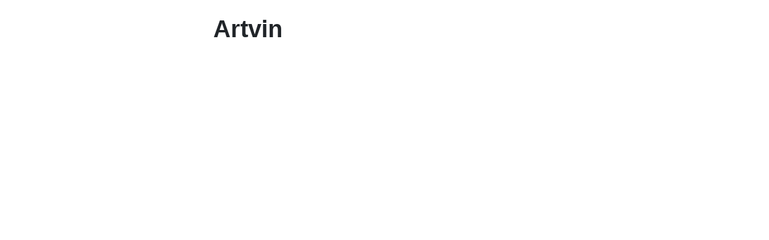

--- FILE ---
content_type: text/css
request_url: http://vote.base.ist/wp-content/themes/a-form/style.css?ver=1.0
body_size: 304
content:
/*!
Theme Name: A-Form Theme
Author: Alen Dursun
Author URI: http://www.alendursun.com;
Description: A-Form Theme
Version: 1.0
Tags: flat
Text Domain: aformtheme

This theme, like WordPress, is licensed under the GPL.
Use it to make something cool, have fun, and share what you've learned with others.
*/

--- FILE ---
content_type: text/css
request_url: http://vote.base.ist/wp-content/themes/a-form/assets/css/style.css?ver=0.10124700%201769002529
body_size: 195998
content:
/*!
 * Bootstrap v4.3.1 (https://getbootstrap.com/)
 * Copyright 2011-2019 The Bootstrap Authors
 * Copyright 2011-2019 Twitter, Inc.
 * Licensed under MIT (https://github.com/twbs/bootstrap/blob/master/LICENSE)
 */
:root {
    --blue: #007bff;
    --indigo: #6610f2;
    --purple: #6f42c1;
    --pink: #e83e8c;
    --red: #dc3545;
    --orange: #fd7e14;
    --yellow: #ffc107;
    --green: #28a745;
    --teal: #20c997;
    --cyan: #17a2b8;
    --white: #fff;
    --gray: #6c757d;
    --gray-dark: #343a40;
    --primary: #30BDFF;
    --secondary: #6c757d;
    --success: #28a745;
    --info: #17a2b8;
    --warning: #ffc107;
    --danger: #dc3545;
    --light: #f8f9fa;
    --dark: #343a40;
    --brand: #30BDFF;
    --breakpoint-xs: 0;
    --breakpoint-sm: 576px;
    --breakpoint-md: 768px;
    --breakpoint-lg: 992px;
    --breakpoint-xl: 1200px;
    --font-family-sans-serif: "Arial", -apple-system, BlinkMacSystemFont, "Segoe UI", Roboto, "Helvetica Neue", Arial, sans-serif, "Apple Color Emoji", "Segoe UI Emoji", "Segoe UI Symbol", "Noto Color Emoji";
    --font-family-monospace: SFMono-Regular, Menlo, Monaco, Consolas, "Liberation Mono", "Courier New", monospace; }

*,
*::before,
*::after {
    box-sizing: border-box; }

html {
    font-family: sans-serif;
    line-height: 1.15;
    -webkit-text-size-adjust: 100%;
    -webkit-tap-highlight-color: rgba(0, 0, 0, 0); }

article, aside, figcaption, figure, footer, header, hgroup, main, nav, section {
    display: block; }

body {
    margin: 0;
    font-family: "Arial", -apple-system, BlinkMacSystemFont, "Segoe UI", Roboto, "Helvetica Neue", Arial, sans-serif, "Apple Color Emoji", "Segoe UI Emoji", "Segoe UI Symbol", "Noto Color Emoji";
    font-size: 1rem;
    font-weight: 400;
    line-height: 1.5;
    color: #212529;
    text-align: left;
    background-color: #fff; }

[tabindex="-1"]:focus {
    outline: 0 !important; }

hr {
    box-sizing: content-box;
    height: 0;
    overflow: visible; }

h1, h2, h3, h4, h5, h6 {
    margin-top: 0;
    margin-bottom: 0.5rem; }

p {
    margin-top: 0;
    margin-bottom: 1rem; }

abbr[title],
abbr[data-original-title] {
    text-decoration: underline;
    text-decoration: underline dotted;
    cursor: help;
    border-bottom: 0;
    text-decoration-skip-ink: none; }

address {
    margin-bottom: 1rem;
    font-style: normal;
    line-height: inherit; }

ol,
ul,
dl {
    margin-top: 0;
    margin-bottom: 1rem; }

ol ol,
ul ul,
ol ul,
ul ol {
    margin-bottom: 0; }

dt {
    font-weight: 700; }

dd {
    margin-bottom: .5rem;
    margin-left: 0; }

blockquote {
    margin: 0 0 1rem; }

b,
strong {
    font-weight: bolder; }

small {
    font-size: 80%; }

sub,
sup {
    position: relative;
    font-size: 75%;
    line-height: 0;
    vertical-align: baseline; }

sub {
    bottom: -.25em; }

sup {
    top: -.5em; }

a {
    color: #30BDFF;
    text-decoration: none;
    background-color: transparent; }
    a:hover {
        color: #009ae3;
        text-decoration: underline; }

a:not([href]):not([tabindex]) {
    color: inherit;
    text-decoration: none; }
    a:not([href]):not([tabindex]):hover, a:not([href]):not([tabindex]):focus {
        color: inherit;
        text-decoration: none; }
    a:not([href]):not([tabindex]):focus {
        outline: 0; }

pre,
code,
kbd,
samp {
    font-family: SFMono-Regular, Menlo, Monaco, Consolas, "Liberation Mono", "Courier New", monospace;
    font-size: 1em; }

pre {
    margin-top: 0;
    margin-bottom: 1rem;
    overflow: auto; }

figure {
    margin: 0 0 1rem; }

img {
    vertical-align: middle;
    border-style: none; }

svg {
    overflow: hidden;
    vertical-align: middle; }

table {
    border-collapse: collapse; }

caption {
    padding-top: 0.75rem;
    padding-bottom: 0.75rem;
    color: #6c757d;
    text-align: left;
    caption-side: bottom; }

th {
    text-align: inherit; }

label {
    display: inline-block;
    margin-bottom: 0.5rem; }

button {
    border-radius: 0; }

button:focus {
    outline: 1px dotted;
    outline: 5px auto -webkit-focus-ring-color; }

input,
button,
select,
optgroup,
textarea {
    margin: 0;
    font-family: inherit;
    font-size: inherit;
    line-height: inherit; }

button,
input {
    overflow: visible; }

button,
select {
    text-transform: none; }

select {
    word-wrap: normal; }

button,
[type="button"],
[type="reset"],
[type="submit"] {
    -webkit-appearance: button; }

button:not(:disabled),
[type="button"]:not(:disabled),
[type="reset"]:not(:disabled),
[type="submit"]:not(:disabled) {
    cursor: pointer; }

button::-moz-focus-inner,
[type="button"]::-moz-focus-inner,
[type="reset"]::-moz-focus-inner,
[type="submit"]::-moz-focus-inner {
    padding: 0;
    border-style: none; }

input[type="radio"],
input[type="checkbox"] {
    box-sizing: border-box;
    padding: 0; }

input[type="date"],
input[type="time"],
input[type="datetime-local"],
input[type="month"] {
    -webkit-appearance: listbox; }

textarea {
    overflow: auto;
    resize: vertical; }

fieldset {
    min-width: 0;
    padding: 0;
    margin: 0;
    border: 0; }

legend {
    display: block;
    width: 100%;
    max-width: 100%;
    padding: 0;
    margin-bottom: .5rem;
    font-size: 1.5rem;
    line-height: inherit;
    color: inherit;
    white-space: normal; }

progress {
    vertical-align: baseline; }

[type="number"]::-webkit-inner-spin-button,
[type="number"]::-webkit-outer-spin-button {
    height: auto; }

[type="search"] {
    outline-offset: -2px;
    -webkit-appearance: none; }

[type="search"]::-webkit-search-decoration {
    -webkit-appearance: none; }

::-webkit-file-upload-button {
    font: inherit;
    -webkit-appearance: button; }

output {
    display: inline-block; }

summary {
    display: list-item;
    cursor: pointer; }

template {
    display: none; }

[hidden] {
    display: none !important; }

h1, h2, h3, h4, h5, h6,
.h1, .h2, .h3, .h4, .h5, .h6 {
    margin-bottom: 0.5rem;
    font-weight: 700;
    line-height: 1.2; }

h1, .h1 {
    font-size: 2.5rem; }

h2, .h2 {
    font-size: 2rem; }

h3, .h3 {
    font-size: 1.75rem; }

h4, .h4 {
    font-size: 1.5rem; }

h5, .h5 {
    font-size: 1.25rem; }

h6, .h6 {
    font-size: 1rem; }

.lead {
    font-size: 1.25rem;
    font-weight: 300; }

.display-1 {
    font-size: 6rem;
    font-weight: 300;
    line-height: 1.2; }

.display-2 {
    font-size: 5.5rem;
    font-weight: 300;
    line-height: 1.2; }

.display-3 {
    font-size: 4.5rem;
    font-weight: 300;
    line-height: 1.2; }

.display-4 {
    font-size: 3.5rem;
    font-weight: 300;
    line-height: 1.2; }

hr {
    margin-top: 1rem;
    margin-bottom: 1rem;
    border: 0;
    border-top: 1px solid rgba(0, 0, 0, 0.1); }

small,
.small {
    font-size: 80%;
    font-weight: 400; }

mark,
.mark {
    padding: 0.2em;
    background-color: #fcf8e3; }

.list-unstyled {
    padding-left: 0;
    list-style: none; }

.list-inline {
    padding-left: 0;
    list-style: none; }

.list-inline-item {
    display: inline-block; }
    .list-inline-item:not(:last-child) {
        margin-right: 0.5rem; }

.initialism {
    font-size: 90%;
    text-transform: uppercase; }

.blockquote {
    margin-bottom: 1rem;
    font-size: 1.25rem; }

.blockquote-footer {
    display: block;
    font-size: 80%;
    color: #6c757d; }
    .blockquote-footer::before {
        content: "\2014\00A0"; }

.img-fluid {
    max-width: 100%;
    height: auto; }

.img-thumbnail {
    padding: 0.25rem;
    background-color: #fff;
    border: 1px solid #dee2e6;
    border-radius: 0.25rem;
    max-width: 100%;
    height: auto; }

.figure {
    display: inline-block; }

.figure-img {
    margin-bottom: 0.5rem;
    line-height: 1; }

.figure-caption {
    font-size: 90%;
    color: #6c757d; }

code {
    font-size: 87.5%;
    color: #e83e8c;
    word-break: break-word; }
    a > code {
        color: inherit; }

kbd {
    padding: 0.2rem 0.4rem;
    font-size: 87.5%;
    color: #fff;
    background-color: #212529;
    border-radius: 0.2rem; }
    kbd kbd {
        padding: 0;
        font-size: 100%;
        font-weight: 700; }

pre {
    display: block;
    font-size: 87.5%;
    color: #212529; }
    pre code {
        font-size: inherit;
        color: inherit;
        word-break: normal; }

.pre-scrollable {
    max-height: 340px;
    overflow-y: scroll; }

.container {
    width: 100%;
    padding-right: 15px;
    padding-left: 15px;
    margin-right: auto;
    margin-left: auto; }
    @media (min-width: 576px) {
        .container {
            max-width: 540px; } }
    @media (min-width: 768px) {
        .container {
            max-width: 720px; } }
    @media (min-width: 992px) {
        .container {
            max-width: 960px; } }
    @media (min-width: 1200px) {
        .container {
            max-width: 1140px; } }

.container-fluid {
    width: 100%;
    padding-right: 15px;
    padding-left: 15px;
    margin-right: auto;
    margin-left: auto; }

.row {
    display: flex;
    flex-wrap: wrap;
    margin-right: -15px;
    margin-left: -15px; }

.no-gutters {
    margin-right: 0;
    margin-left: 0; }
    .no-gutters > .col,
    .no-gutters > [class*="col-"] {
        padding-right: 0;
        padding-left: 0; }

.col-1, .col-2, .col-3, .col-4, .col-5, .col-6, .col-7, .col-8, .col-9, .col-10, .col-11, .col-12, .col,
.col-auto, .col-sm-1, .col-sm-2, .col-sm-3, .col-sm-4, .col-sm-5, .col-sm-6, .col-sm-7, .col-sm-8, .col-sm-9, .col-sm-10, .col-sm-11, .col-sm-12, .col-sm,
.col-sm-auto, .col-md-1, .col-md-2, .col-md-3, .col-md-4, .col-md-5, .col-md-6, .col-md-7, .col-md-8, .col-md-9, .col-md-10, .col-md-11, .col-md-12, .col-md,
.col-md-auto, .col-lg-1, .col-lg-2, .col-lg-3, .col-lg-4, .col-lg-5, .col-lg-6, .col-lg-7, .col-lg-8, .col-lg-9, .col-lg-10, .col-lg-11, .col-lg-12, .col-lg,
.col-lg-auto, .col-xl-1, .col-xl-2, .col-xl-3, .col-xl-4, .col-xl-5, .col-xl-6, .col-xl-7, .col-xl-8, .col-xl-9, .col-xl-10, .col-xl-11, .col-xl-12, .col-xl,
.col-xl-auto {
    position: relative;
    width: 100%;
    padding-right: 15px;
    padding-left: 15px; }

.col {
    flex-basis: 0;
    flex-grow: 1;
    max-width: 100%; }

.col-auto {
    flex: 0 0 auto;
    width: auto;
    max-width: 100%; }

.col-1 {
    flex: 0 0 8.33333%;
    max-width: 8.33333%; }

.col-2 {
    flex: 0 0 16.66667%;
    max-width: 16.66667%; }

.col-3 {
    flex: 0 0 25%;
    max-width: 25%; }

.col-4 {
    flex: 0 0 33.33333%;
    max-width: 33.33333%; }

.col-5 {
    flex: 0 0 41.66667%;
    max-width: 41.66667%; }

.col-6 {
    flex: 0 0 50%;
    max-width: 50%; }

.col-7 {
    flex: 0 0 58.33333%;
    max-width: 58.33333%; }

.col-8 {
    flex: 0 0 66.66667%;
    max-width: 66.66667%; }

.col-9 {
    flex: 0 0 75%;
    max-width: 75%; }

.col-10 {
    flex: 0 0 83.33333%;
    max-width: 83.33333%; }

.col-11 {
    flex: 0 0 91.66667%;
    max-width: 91.66667%; }

.col-12 {
    flex: 0 0 100%;
    max-width: 100%; }

.order-first {
    order: -1; }

.order-last {
    order: 13; }

.order-0 {
    order: 0; }

.order-1 {
    order: 1; }

.order-2 {
    order: 2; }

.order-3 {
    order: 3; }

.order-4 {
    order: 4; }

.order-5 {
    order: 5; }

.order-6 {
    order: 6; }

.order-7 {
    order: 7; }

.order-8 {
    order: 8; }

.order-9 {
    order: 9; }

.order-10 {
    order: 10; }

.order-11 {
    order: 11; }

.order-12 {
    order: 12; }

.offset-1 {
    margin-left: 8.33333%; }

.offset-2 {
    margin-left: 16.66667%; }

.offset-3 {
    margin-left: 25%; }

.offset-4 {
    margin-left: 33.33333%; }

.offset-5 {
    margin-left: 41.66667%; }

.offset-6 {
    margin-left: 50%; }

.offset-7 {
    margin-left: 58.33333%; }

.offset-8 {
    margin-left: 66.66667%; }

.offset-9 {
    margin-left: 75%; }

.offset-10 {
    margin-left: 83.33333%; }

.offset-11 {
    margin-left: 91.66667%; }

@media (min-width: 576px) {
    .col-sm {
        flex-basis: 0;
        flex-grow: 1;
        max-width: 100%; }
    .col-sm-auto {
        flex: 0 0 auto;
        width: auto;
        max-width: 100%; }
    .col-sm-1 {
        flex: 0 0 8.33333%;
        max-width: 8.33333%; }
    .col-sm-2 {
        flex: 0 0 16.66667%;
        max-width: 16.66667%; }
    .col-sm-3 {
        flex: 0 0 25%;
        max-width: 25%; }
    .col-sm-4 {
        flex: 0 0 33.33333%;
        max-width: 33.33333%; }
    .col-sm-5 {
        flex: 0 0 41.66667%;
        max-width: 41.66667%; }
    .col-sm-6 {
        flex: 0 0 50%;
        max-width: 50%; }
    .col-sm-7 {
        flex: 0 0 58.33333%;
        max-width: 58.33333%; }
    .col-sm-8 {
        flex: 0 0 66.66667%;
        max-width: 66.66667%; }
    .col-sm-9 {
        flex: 0 0 75%;
        max-width: 75%; }
    .col-sm-10 {
        flex: 0 0 83.33333%;
        max-width: 83.33333%; }
    .col-sm-11 {
        flex: 0 0 91.66667%;
        max-width: 91.66667%; }
    .col-sm-12 {
        flex: 0 0 100%;
        max-width: 100%; }
    .order-sm-first {
        order: -1; }
    .order-sm-last {
        order: 13; }
    .order-sm-0 {
        order: 0; }
    .order-sm-1 {
        order: 1; }
    .order-sm-2 {
        order: 2; }
    .order-sm-3 {
        order: 3; }
    .order-sm-4 {
        order: 4; }
    .order-sm-5 {
        order: 5; }
    .order-sm-6 {
        order: 6; }
    .order-sm-7 {
        order: 7; }
    .order-sm-8 {
        order: 8; }
    .order-sm-9 {
        order: 9; }
    .order-sm-10 {
        order: 10; }
    .order-sm-11 {
        order: 11; }
    .order-sm-12 {
        order: 12; }
    .offset-sm-0 {
        margin-left: 0; }
    .offset-sm-1 {
        margin-left: 8.33333%; }
    .offset-sm-2 {
        margin-left: 16.66667%; }
    .offset-sm-3 {
        margin-left: 25%; }
    .offset-sm-4 {
        margin-left: 33.33333%; }
    .offset-sm-5 {
        margin-left: 41.66667%; }
    .offset-sm-6 {
        margin-left: 50%; }
    .offset-sm-7 {
        margin-left: 58.33333%; }
    .offset-sm-8 {
        margin-left: 66.66667%; }
    .offset-sm-9 {
        margin-left: 75%; }
    .offset-sm-10 {
        margin-left: 83.33333%; }
    .offset-sm-11 {
        margin-left: 91.66667%; } }

@media (min-width: 768px) {
    .col-md {
        flex-basis: 0;
        flex-grow: 1;
        max-width: 100%; }
    .col-md-auto {
        flex: 0 0 auto;
        width: auto;
        max-width: 100%; }
    .col-md-1 {
        flex: 0 0 8.33333%;
        max-width: 8.33333%; }
    .col-md-2 {
        flex: 0 0 16.66667%;
        max-width: 16.66667%; }
    .col-md-3 {
        flex: 0 0 25%;
        max-width: 25%; }
    .col-md-4 {
        flex: 0 0 33.33333%;
        max-width: 33.33333%; }
    .col-md-5 {
        flex: 0 0 41.66667%;
        max-width: 41.66667%; }
    .col-md-6 {
        flex: 0 0 50%;
        max-width: 50%; }
    .col-md-7 {
        flex: 0 0 58.33333%;
        max-width: 58.33333%; }
    .col-md-8 {
        flex: 0 0 66.66667%;
        max-width: 66.66667%; }
    .col-md-9 {
        flex: 0 0 75%;
        max-width: 75%; }
    .col-md-10 {
        flex: 0 0 83.33333%;
        max-width: 83.33333%; }
    .col-md-11 {
        flex: 0 0 91.66667%;
        max-width: 91.66667%; }
    .col-md-12 {
        flex: 0 0 100%;
        max-width: 100%; }
    .order-md-first {
        order: -1; }
    .order-md-last {
        order: 13; }
    .order-md-0 {
        order: 0; }
    .order-md-1 {
        order: 1; }
    .order-md-2 {
        order: 2; }
    .order-md-3 {
        order: 3; }
    .order-md-4 {
        order: 4; }
    .order-md-5 {
        order: 5; }
    .order-md-6 {
        order: 6; }
    .order-md-7 {
        order: 7; }
    .order-md-8 {
        order: 8; }
    .order-md-9 {
        order: 9; }
    .order-md-10 {
        order: 10; }
    .order-md-11 {
        order: 11; }
    .order-md-12 {
        order: 12; }
    .offset-md-0 {
        margin-left: 0; }
    .offset-md-1 {
        margin-left: 8.33333%; }
    .offset-md-2 {
        margin-left: 16.66667%; }
    .offset-md-3 {
        margin-left: 25%; }
    .offset-md-4 {
        margin-left: 33.33333%; }
    .offset-md-5 {
        margin-left: 41.66667%; }
    .offset-md-6 {
        margin-left: 50%; }
    .offset-md-7 {
        margin-left: 58.33333%; }
    .offset-md-8 {
        margin-left: 66.66667%; }
    .offset-md-9 {
        margin-left: 75%; }
    .offset-md-10 {
        margin-left: 83.33333%; }
    .offset-md-11 {
        margin-left: 91.66667%; } }

@media (min-width: 992px) {
    .col-lg {
        flex-basis: 0;
        flex-grow: 1;
        max-width: 100%; }
    .col-lg-auto {
        flex: 0 0 auto;
        width: auto;
        max-width: 100%; }
    .col-lg-1 {
        flex: 0 0 8.33333%;
        max-width: 8.33333%; }
    .col-lg-2 {
        flex: 0 0 16.66667%;
        max-width: 16.66667%; }
    .col-lg-3 {
        flex: 0 0 25%;
        max-width: 25%; }
    .col-lg-4 {
        flex: 0 0 33.33333%;
        max-width: 33.33333%; }
    .col-lg-5 {
        flex: 0 0 41.66667%;
        max-width: 41.66667%; }
    .col-lg-6 {
        flex: 0 0 50%;
        max-width: 50%; }
    .col-lg-7 {
        flex: 0 0 58.33333%;
        max-width: 58.33333%; }
    .col-lg-8 {
        flex: 0 0 66.66667%;
        max-width: 66.66667%; }
    .col-lg-9 {
        flex: 0 0 75%;
        max-width: 75%; }
    .col-lg-10 {
        flex: 0 0 83.33333%;
        max-width: 83.33333%; }
    .col-lg-11 {
        flex: 0 0 91.66667%;
        max-width: 91.66667%; }
    .col-lg-12 {
        flex: 0 0 100%;
        max-width: 100%; }
    .order-lg-first {
        order: -1; }
    .order-lg-last {
        order: 13; }
    .order-lg-0 {
        order: 0; }
    .order-lg-1 {
        order: 1; }
    .order-lg-2 {
        order: 2; }
    .order-lg-3 {
        order: 3; }
    .order-lg-4 {
        order: 4; }
    .order-lg-5 {
        order: 5; }
    .order-lg-6 {
        order: 6; }
    .order-lg-7 {
        order: 7; }
    .order-lg-8 {
        order: 8; }
    .order-lg-9 {
        order: 9; }
    .order-lg-10 {
        order: 10; }
    .order-lg-11 {
        order: 11; }
    .order-lg-12 {
        order: 12; }
    .offset-lg-0 {
        margin-left: 0; }
    .offset-lg-1 {
        margin-left: 8.33333%; }
    .offset-lg-2 {
        margin-left: 16.66667%; }
    .offset-lg-3 {
        margin-left: 25%; }
    .offset-lg-4 {
        margin-left: 33.33333%; }
    .offset-lg-5 {
        margin-left: 41.66667%; }
    .offset-lg-6 {
        margin-left: 50%; }
    .offset-lg-7 {
        margin-left: 58.33333%; }
    .offset-lg-8 {
        margin-left: 66.66667%; }
    .offset-lg-9 {
        margin-left: 75%; }
    .offset-lg-10 {
        margin-left: 83.33333%; }
    .offset-lg-11 {
        margin-left: 91.66667%; } }

@media (min-width: 1200px) {
    .col-xl {
        flex-basis: 0;
        flex-grow: 1;
        max-width: 100%; }
    .col-xl-auto {
        flex: 0 0 auto;
        width: auto;
        max-width: 100%; }
    .col-xl-1 {
        flex: 0 0 8.33333%;
        max-width: 8.33333%; }
    .col-xl-2 {
        flex: 0 0 16.66667%;
        max-width: 16.66667%; }
    .col-xl-3 {
        flex: 0 0 25%;
        max-width: 25%; }
    .col-xl-4 {
        flex: 0 0 33.33333%;
        max-width: 33.33333%; }
    .col-xl-5 {
        flex: 0 0 41.66667%;
        max-width: 41.66667%; }
    .col-xl-6 {
        flex: 0 0 50%;
        max-width: 50%; }
    .col-xl-7 {
        flex: 0 0 58.33333%;
        max-width: 58.33333%; }
    .col-xl-8 {
        flex: 0 0 66.66667%;
        max-width: 66.66667%; }
    .col-xl-9 {
        flex: 0 0 75%;
        max-width: 75%; }
    .col-xl-10 {
        flex: 0 0 83.33333%;
        max-width: 83.33333%; }
    .col-xl-11 {
        flex: 0 0 91.66667%;
        max-width: 91.66667%; }
    .col-xl-12 {
        flex: 0 0 100%;
        max-width: 100%; }
    .order-xl-first {
        order: -1; }
    .order-xl-last {
        order: 13; }
    .order-xl-0 {
        order: 0; }
    .order-xl-1 {
        order: 1; }
    .order-xl-2 {
        order: 2; }
    .order-xl-3 {
        order: 3; }
    .order-xl-4 {
        order: 4; }
    .order-xl-5 {
        order: 5; }
    .order-xl-6 {
        order: 6; }
    .order-xl-7 {
        order: 7; }
    .order-xl-8 {
        order: 8; }
    .order-xl-9 {
        order: 9; }
    .order-xl-10 {
        order: 10; }
    .order-xl-11 {
        order: 11; }
    .order-xl-12 {
        order: 12; }
    .offset-xl-0 {
        margin-left: 0; }
    .offset-xl-1 {
        margin-left: 8.33333%; }
    .offset-xl-2 {
        margin-left: 16.66667%; }
    .offset-xl-3 {
        margin-left: 25%; }
    .offset-xl-4 {
        margin-left: 33.33333%; }
    .offset-xl-5 {
        margin-left: 41.66667%; }
    .offset-xl-6 {
        margin-left: 50%; }
    .offset-xl-7 {
        margin-left: 58.33333%; }
    .offset-xl-8 {
        margin-left: 66.66667%; }
    .offset-xl-9 {
        margin-left: 75%; }
    .offset-xl-10 {
        margin-left: 83.33333%; }
    .offset-xl-11 {
        margin-left: 91.66667%; } }

.table {
    width: 100%;
    margin-bottom: 1rem;
    color: #212529; }
    .table th,
    .table td {
        padding: 0.75rem;
        vertical-align: top;
        border-top: 1px solid #dee2e6; }
    .table thead th {
        vertical-align: bottom;
        border-bottom: 2px solid #dee2e6; }
    .table tbody + tbody {
        border-top: 2px solid #dee2e6; }

.table-sm th,
.table-sm td {
    padding: 0.3rem; }

.table-bordered {
    border: 1px solid #dee2e6; }
    .table-bordered th,
    .table-bordered td {
        border: 1px solid #dee2e6; }
    .table-bordered thead th,
    .table-bordered thead td {
        border-bottom-width: 2px; }

.table-borderless th,
.table-borderless td,
.table-borderless thead th,
.table-borderless tbody + tbody {
    border: 0; }

.table-striped tbody tr:nth-of-type(odd) {
    background-color: rgba(0, 0, 0, 0.05); }

.table-hover tbody tr:hover {
    color: #212529;
    background-color: rgba(0, 0, 0, 0.075); }

.table-primary,
.table-primary > th,
.table-primary > td {
    background-color: #c5edff; }

.table-primary th,
.table-primary td,
.table-primary thead th,
.table-primary tbody + tbody {
    border-color: #93ddff; }

.table-hover .table-primary:hover {
    background-color: #ace5ff; }
    .table-hover .table-primary:hover > td,
    .table-hover .table-primary:hover > th {
        background-color: #ace5ff; }

.table-secondary,
.table-secondary > th,
.table-secondary > td {
    background-color: #d6d8db; }

.table-secondary th,
.table-secondary td,
.table-secondary thead th,
.table-secondary tbody + tbody {
    border-color: #b3b7bb; }

.table-hover .table-secondary:hover {
    background-color: #c8cbcf; }
    .table-hover .table-secondary:hover > td,
    .table-hover .table-secondary:hover > th {
        background-color: #c8cbcf; }

.table-success,
.table-success > th,
.table-success > td {
    background-color: #c3e6cb; }

.table-success th,
.table-success td,
.table-success thead th,
.table-success tbody + tbody {
    border-color: #8fd19e; }

.table-hover .table-success:hover {
    background-color: #b1dfbb; }
    .table-hover .table-success:hover > td,
    .table-hover .table-success:hover > th {
        background-color: #b1dfbb; }

.table-info,
.table-info > th,
.table-info > td {
    background-color: #bee5eb; }

.table-info th,
.table-info td,
.table-info thead th,
.table-info tbody + tbody {
    border-color: #86cfda; }

.table-hover .table-info:hover {
    background-color: #abdde5; }
    .table-hover .table-info:hover > td,
    .table-hover .table-info:hover > th {
        background-color: #abdde5; }

.table-warning,
.table-warning > th,
.table-warning > td {
    background-color: #ffeeba; }

.table-warning th,
.table-warning td,
.table-warning thead th,
.table-warning tbody + tbody {
    border-color: #ffdf7e; }

.table-hover .table-warning:hover {
    background-color: #ffe8a1; }
    .table-hover .table-warning:hover > td,
    .table-hover .table-warning:hover > th {
        background-color: #ffe8a1; }

.table-danger,
.table-danger > th,
.table-danger > td {
    background-color: #f5c6cb; }

.table-danger th,
.table-danger td,
.table-danger thead th,
.table-danger tbody + tbody {
    border-color: #ed969e; }

.table-hover .table-danger:hover {
    background-color: #f1b0b7; }
    .table-hover .table-danger:hover > td,
    .table-hover .table-danger:hover > th {
        background-color: #f1b0b7; }

.table-light,
.table-light > th,
.table-light > td {
    background-color: #fdfdfe; }

.table-light th,
.table-light td,
.table-light thead th,
.table-light tbody + tbody {
    border-color: #fbfcfc; }

.table-hover .table-light:hover {
    background-color: #ececf6; }
    .table-hover .table-light:hover > td,
    .table-hover .table-light:hover > th {
        background-color: #ececf6; }

.table-dark,
.table-dark > th,
.table-dark > td {
    background-color: #c6c8ca; }

.table-dark th,
.table-dark td,
.table-dark thead th,
.table-dark tbody + tbody {
    border-color: #95999c; }

.table-hover .table-dark:hover {
    background-color: #b9bbbe; }
    .table-hover .table-dark:hover > td,
    .table-hover .table-dark:hover > th {
        background-color: #b9bbbe; }

.table-brand,
.table-brand > th,
.table-brand > td {
    background-color: #c5edff; }

.table-brand th,
.table-brand td,
.table-brand thead th,
.table-brand tbody + tbody {
    border-color: #93ddff; }

.table-hover .table-brand:hover {
    background-color: #ace5ff; }
    .table-hover .table-brand:hover > td,
    .table-hover .table-brand:hover > th {
        background-color: #ace5ff; }

.table-active,
.table-active > th,
.table-active > td {
    background-color: rgba(0, 0, 0, 0.075); }

.table-hover .table-active:hover {
    background-color: rgba(0, 0, 0, 0.075); }
    .table-hover .table-active:hover > td,
    .table-hover .table-active:hover > th {
        background-color: rgba(0, 0, 0, 0.075); }

.table .thead-dark th {
    color: #fff;
    background-color: #343a40;
    border-color: #454d55; }

.table .thead-light th {
    color: #495057;
    background-color: #e9ecef;
    border-color: #dee2e6; }

.table-dark {
    color: #fff;
    background-color: #343a40; }
    .table-dark th,
    .table-dark td,
    .table-dark thead th {
        border-color: #454d55; }
    .table-dark.table-bordered {
        border: 0; }
    .table-dark.table-striped tbody tr:nth-of-type(odd) {
        background-color: rgba(255, 255, 255, 0.05); }
    .table-dark.table-hover tbody tr:hover {
        color: #fff;
        background-color: rgba(255, 255, 255, 0.075); }

@media (max-width: 575.98px) {
    .table-responsive-sm {
        display: block;
        width: 100%;
        overflow-x: auto;
        -webkit-overflow-scrolling: touch; }
        .table-responsive-sm > .table-bordered {
            border: 0; } }

@media (max-width: 767.98px) {
    .table-responsive-md {
        display: block;
        width: 100%;
        overflow-x: auto;
        -webkit-overflow-scrolling: touch; }
        .table-responsive-md > .table-bordered {
            border: 0; } }

@media (max-width: 991.98px) {
    .table-responsive-lg {
        display: block;
        width: 100%;
        overflow-x: auto;
        -webkit-overflow-scrolling: touch; }
        .table-responsive-lg > .table-bordered {
            border: 0; } }

@media (max-width: 1199.98px) {
    .table-responsive-xl {
        display: block;
        width: 100%;
        overflow-x: auto;
        -webkit-overflow-scrolling: touch; }
        .table-responsive-xl > .table-bordered {
            border: 0; } }

.table-responsive {
    display: block;
    width: 100%;
    overflow-x: auto;
    -webkit-overflow-scrolling: touch; }
    .table-responsive > .table-bordered {
        border: 0; }

.form-control {
    display: block;
    width: 100%;
    height: calc(1.5em + 0.75rem + 2px);
    padding: 0.375rem 0.75rem;
    font-size: 1rem;
    font-weight: 400;
    line-height: 1.5;
    color: #495057;
    background-color: #fff;
    background-clip: padding-box;
    border: 1px solid #ced4da;
    border-radius: 0.25rem;
    transition: border-color 0.15s ease-in-out, box-shadow 0.15s ease-in-out; }
    @media (prefers-reduced-motion: reduce) {
        .form-control {
            transition: none; } }
    .form-control::-ms-expand {
        background-color: transparent;
        border: 0; }
    .form-control:focus {
        color: #495057;
        background-color: #fff;
        border-color: #b0e6ff;
        outline: 0;
        box-shadow: 0 0 0 0.2rem rgba(48, 189, 255, 0.25); }
    .form-control::placeholder {
        color: #6c757d;
        opacity: 1; }
    .form-control:disabled, .form-control[readonly] {
        background-color: #e9ecef;
        opacity: 1; }

select.form-control:focus::-ms-value {
    color: #495057;
    background-color: #fff; }

.form-control-file,
.form-control-range {
    display: block;
    width: 100%; }

.col-form-label {
    padding-top: calc(0.375rem + 1px);
    padding-bottom: calc(0.375rem + 1px);
    margin-bottom: 0;
    font-size: inherit;
    line-height: 1.5; }

.col-form-label-lg {
    padding-top: calc(0.5rem + 1px);
    padding-bottom: calc(0.5rem + 1px);
    font-size: 1.25rem;
    line-height: 1.5; }

.col-form-label-sm {
    padding-top: calc(0.25rem + 1px);
    padding-bottom: calc(0.25rem + 1px);
    font-size: 0.875rem;
    line-height: 1.5; }

.form-control-plaintext {
    display: block;
    width: 100%;
    padding-top: 0.375rem;
    padding-bottom: 0.375rem;
    margin-bottom: 0;
    line-height: 1.5;
    color: #212529;
    background-color: transparent;
    border: solid transparent;
    border-width: 1px 0; }
    .form-control-plaintext.form-control-sm, .form-control-plaintext.form-control-lg {
        padding-right: 0;
        padding-left: 0; }

.form-control-sm {
    height: calc(1.5em + 0.5rem + 2px);
    padding: 0.25rem 0.5rem;
    font-size: 0.875rem;
    line-height: 1.5;
    border-radius: 0.2rem; }

.form-control-lg {
    height: calc(1.5em + 1rem + 2px);
    padding: 0.5rem 1rem;
    font-size: 1.25rem;
    line-height: 1.5;
    border-radius: 0.3rem; }

select.form-control[size], select.form-control[multiple] {
    height: auto; }

textarea.form-control {
    height: auto; }

.form-group {
    margin-bottom: 1rem; }

.form-text {
    display: block;
    margin-top: 0.25rem; }

.form-row {
    display: flex;
    flex-wrap: wrap;
    margin-right: -5px;
    margin-left: -5px; }
    .form-row > .col,
    .form-row > [class*="col-"] {
        padding-right: 5px;
        padding-left: 5px; }

.form-check {
    position: relative;
    display: block;
    padding-left: 1.25rem; }

.form-check-input {
    position: absolute;
    margin-top: 0.3rem;
    margin-left: -1.25rem; }
    .form-check-input:disabled ~ .form-check-label {
        color: #6c757d; }

.form-check-label {
    margin-bottom: 0; }

.form-check-inline {
    display: inline-flex;
    align-items: center;
    padding-left: 0;
    margin-right: 0.75rem; }
    .form-check-inline .form-check-input {
        position: static;
        margin-top: 0;
        margin-right: 0.3125rem;
        margin-left: 0; }

.valid-feedback {
    display: none;
    width: 100%;
    margin-top: 0.25rem;
    font-size: 80%;
    color: #28a745; }

.valid-tooltip {
    position: absolute;
    top: 100%;
    z-index: 5;
    display: none;
    max-width: 100%;
    padding: 0.25rem 0.5rem;
    margin-top: .1rem;
    font-size: 0.875rem;
    line-height: 1.5;
    color: #fff;
    background-color: rgba(40, 167, 69, 0.9);
    border-radius: 0.25rem; }

.was-validated .form-control:valid, .form-control.is-valid {
    border-color: #28a745;
    padding-right: calc(1.5em + 0.75rem);
    background-image: url("data:image/svg+xml,%3csvg xmlns='http://www.w3.org/2000/svg' viewBox='0 0 8 8'%3e%3cpath fill='%2328a745' d='M2.3 6.73L.6 4.53c-.4-1.04.46-1.4 1.1-.8l1.1 1.4 3.4-3.8c.6-.63 1.6-.27 1.2.7l-4 4.6c-.43.5-.8.4-1.1.1z'/%3e%3c/svg%3e");
    background-repeat: no-repeat;
    background-position: center right calc(0.375em + 0.1875rem);
    background-size: calc(0.75em + 0.375rem) calc(0.75em + 0.375rem); }
    .was-validated .form-control:valid:focus, .form-control.is-valid:focus {
        border-color: #28a745;
        box-shadow: 0 0 0 0.2rem rgba(40, 167, 69, 0.25); }
    .was-validated .form-control:valid ~ .valid-feedback,
    .was-validated .form-control:valid ~ .valid-tooltip, .form-control.is-valid ~ .valid-feedback,
    .form-control.is-valid ~ .valid-tooltip {
        display: block; }

.was-validated textarea.form-control:valid, textarea.form-control.is-valid {
    padding-right: calc(1.5em + 0.75rem);
    background-position: top calc(0.375em + 0.1875rem) right calc(0.375em + 0.1875rem); }

.was-validated .custom-select:valid, .custom-select.is-valid {
    border-color: #28a745;
    padding-right: calc((1em + 0.75rem) * 3 / 4 + 1.75rem);
    background: url("data:image/svg+xml,%3csvg xmlns='http://www.w3.org/2000/svg' viewBox='0 0 4 5'%3e%3cpath fill='%23343a40' d='M2 0L0 2h4zm0 5L0 3h4z'/%3e%3c/svg%3e") no-repeat right 0.75rem center/8px 10px, url("data:image/svg+xml,%3csvg xmlns='http://www.w3.org/2000/svg' viewBox='0 0 8 8'%3e%3cpath fill='%2328a745' d='M2.3 6.73L.6 4.53c-.4-1.04.46-1.4 1.1-.8l1.1 1.4 3.4-3.8c.6-.63 1.6-.27 1.2.7l-4 4.6c-.43.5-.8.4-1.1.1z'/%3e%3c/svg%3e") #fff no-repeat center right 1.75rem/calc(0.75em + 0.375rem) calc(0.75em + 0.375rem); }
    .was-validated .custom-select:valid:focus, .custom-select.is-valid:focus {
        border-color: #28a745;
        box-shadow: 0 0 0 0.2rem rgba(40, 167, 69, 0.25); }
    .was-validated .custom-select:valid ~ .valid-feedback,
    .was-validated .custom-select:valid ~ .valid-tooltip, .custom-select.is-valid ~ .valid-feedback,
    .custom-select.is-valid ~ .valid-tooltip {
        display: block; }

.was-validated .form-control-file:valid ~ .valid-feedback,
.was-validated .form-control-file:valid ~ .valid-tooltip, .form-control-file.is-valid ~ .valid-feedback,
.form-control-file.is-valid ~ .valid-tooltip {
    display: block; }

.was-validated .form-check-input:valid ~ .form-check-label, .form-check-input.is-valid ~ .form-check-label {
    color: #28a745; }

.was-validated .form-check-input:valid ~ .valid-feedback,
.was-validated .form-check-input:valid ~ .valid-tooltip, .form-check-input.is-valid ~ .valid-feedback,
.form-check-input.is-valid ~ .valid-tooltip {
    display: block; }

.was-validated .custom-control-input:valid ~ .custom-control-label, .custom-control-input.is-valid ~ .custom-control-label {
    color: #28a745; }
    .was-validated .custom-control-input:valid ~ .custom-control-label::before, .custom-control-input.is-valid ~ .custom-control-label::before {
        border-color: #28a745; }

.was-validated .custom-control-input:valid ~ .valid-feedback,
.was-validated .custom-control-input:valid ~ .valid-tooltip, .custom-control-input.is-valid ~ .valid-feedback,
.custom-control-input.is-valid ~ .valid-tooltip {
    display: block; }

.was-validated .custom-control-input:valid:checked ~ .custom-control-label::before, .custom-control-input.is-valid:checked ~ .custom-control-label::before {
    border-color: #34ce57;
    background-color: #34ce57; }

.was-validated .custom-control-input:valid:focus ~ .custom-control-label::before, .custom-control-input.is-valid:focus ~ .custom-control-label::before {
    box-shadow: 0 0 0 0.2rem rgba(40, 167, 69, 0.25); }

.was-validated .custom-control-input:valid:focus:not(:checked) ~ .custom-control-label::before, .custom-control-input.is-valid:focus:not(:checked) ~ .custom-control-label::before {
    border-color: #28a745; }

.was-validated .custom-file-input:valid ~ .custom-file-label, .custom-file-input.is-valid ~ .custom-file-label {
    border-color: #28a745; }

.was-validated .custom-file-input:valid ~ .valid-feedback,
.was-validated .custom-file-input:valid ~ .valid-tooltip, .custom-file-input.is-valid ~ .valid-feedback,
.custom-file-input.is-valid ~ .valid-tooltip {
    display: block; }

.was-validated .custom-file-input:valid:focus ~ .custom-file-label, .custom-file-input.is-valid:focus ~ .custom-file-label {
    border-color: #28a745;
    box-shadow: 0 0 0 0.2rem rgba(40, 167, 69, 0.25); }

.invalid-feedback {
    display: none;
    width: 100%;
    margin-top: 0.25rem;
    font-size: 80%;
    color: #dc3545; }

.invalid-tooltip {
    position: absolute;
    top: 100%;
    z-index: 5;
    display: none;
    max-width: 100%;
    padding: 0.25rem 0.5rem;
    margin-top: .1rem;
    font-size: 0.875rem;
    line-height: 1.5;
    color: #fff;
    background-color: rgba(220, 53, 69, 0.9);
    border-radius: 0.25rem; }

.was-validated .form-control:invalid, .form-control.is-invalid {
    border-color: #dc3545;
    padding-right: calc(1.5em + 0.75rem);
    background-image: url("data:image/svg+xml,%3csvg xmlns='http://www.w3.org/2000/svg' fill='%23dc3545' viewBox='-2 -2 7 7'%3e%3cpath stroke='%23dc3545' d='M0 0l3 3m0-3L0 3'/%3e%3ccircle r='.5'/%3e%3ccircle cx='3' r='.5'/%3e%3ccircle cy='3' r='.5'/%3e%3ccircle cx='3' cy='3' r='.5'/%3e%3c/svg%3E");
    background-repeat: no-repeat;
    background-position: center right calc(0.375em + 0.1875rem);
    background-size: calc(0.75em + 0.375rem) calc(0.75em + 0.375rem); }
    .was-validated .form-control:invalid:focus, .form-control.is-invalid:focus {
        border-color: #dc3545;
        box-shadow: 0 0 0 0.2rem rgba(220, 53, 69, 0.25); }
    .was-validated .form-control:invalid ~ .invalid-feedback,
    .was-validated .form-control:invalid ~ .invalid-tooltip, .form-control.is-invalid ~ .invalid-feedback,
    .form-control.is-invalid ~ .invalid-tooltip {
        display: block; }

.was-validated textarea.form-control:invalid, textarea.form-control.is-invalid {
    padding-right: calc(1.5em + 0.75rem);
    background-position: top calc(0.375em + 0.1875rem) right calc(0.375em + 0.1875rem); }

.was-validated .custom-select:invalid, .custom-select.is-invalid {
    border-color: #dc3545;
    padding-right: calc((1em + 0.75rem) * 3 / 4 + 1.75rem);
    background: url("data:image/svg+xml,%3csvg xmlns='http://www.w3.org/2000/svg' viewBox='0 0 4 5'%3e%3cpath fill='%23343a40' d='M2 0L0 2h4zm0 5L0 3h4z'/%3e%3c/svg%3e") no-repeat right 0.75rem center/8px 10px, url("data:image/svg+xml,%3csvg xmlns='http://www.w3.org/2000/svg' fill='%23dc3545' viewBox='-2 -2 7 7'%3e%3cpath stroke='%23dc3545' d='M0 0l3 3m0-3L0 3'/%3e%3ccircle r='.5'/%3e%3ccircle cx='3' r='.5'/%3e%3ccircle cy='3' r='.5'/%3e%3ccircle cx='3' cy='3' r='.5'/%3e%3c/svg%3E") #fff no-repeat center right 1.75rem/calc(0.75em + 0.375rem) calc(0.75em + 0.375rem); }
    .was-validated .custom-select:invalid:focus, .custom-select.is-invalid:focus {
        border-color: #dc3545;
        box-shadow: 0 0 0 0.2rem rgba(220, 53, 69, 0.25); }
    .was-validated .custom-select:invalid ~ .invalid-feedback,
    .was-validated .custom-select:invalid ~ .invalid-tooltip, .custom-select.is-invalid ~ .invalid-feedback,
    .custom-select.is-invalid ~ .invalid-tooltip {
        display: block; }

.was-validated .form-control-file:invalid ~ .invalid-feedback,
.was-validated .form-control-file:invalid ~ .invalid-tooltip, .form-control-file.is-invalid ~ .invalid-feedback,
.form-control-file.is-invalid ~ .invalid-tooltip {
    display: block; }

.was-validated .form-check-input:invalid ~ .form-check-label, .form-check-input.is-invalid ~ .form-check-label {
    color: #dc3545; }

.was-validated .form-check-input:invalid ~ .invalid-feedback,
.was-validated .form-check-input:invalid ~ .invalid-tooltip, .form-check-input.is-invalid ~ .invalid-feedback,
.form-check-input.is-invalid ~ .invalid-tooltip {
    display: block; }

.was-validated .custom-control-input:invalid ~ .custom-control-label, .custom-control-input.is-invalid ~ .custom-control-label {
    color: #dc3545; }
    .was-validated .custom-control-input:invalid ~ .custom-control-label::before, .custom-control-input.is-invalid ~ .custom-control-label::before {
        border-color: #dc3545; }

.was-validated .custom-control-input:invalid ~ .invalid-feedback,
.was-validated .custom-control-input:invalid ~ .invalid-tooltip, .custom-control-input.is-invalid ~ .invalid-feedback,
.custom-control-input.is-invalid ~ .invalid-tooltip {
    display: block; }

.was-validated .custom-control-input:invalid:checked ~ .custom-control-label::before, .custom-control-input.is-invalid:checked ~ .custom-control-label::before {
    border-color: #e4606d;
    background-color: #e4606d; }

.was-validated .custom-control-input:invalid:focus ~ .custom-control-label::before, .custom-control-input.is-invalid:focus ~ .custom-control-label::before {
    box-shadow: 0 0 0 0.2rem rgba(220, 53, 69, 0.25); }

.was-validated .custom-control-input:invalid:focus:not(:checked) ~ .custom-control-label::before, .custom-control-input.is-invalid:focus:not(:checked) ~ .custom-control-label::before {
    border-color: #dc3545; }

.was-validated .custom-file-input:invalid ~ .custom-file-label, .custom-file-input.is-invalid ~ .custom-file-label {
    border-color: #dc3545; }

.was-validated .custom-file-input:invalid ~ .invalid-feedback,
.was-validated .custom-file-input:invalid ~ .invalid-tooltip, .custom-file-input.is-invalid ~ .invalid-feedback,
.custom-file-input.is-invalid ~ .invalid-tooltip {
    display: block; }

.was-validated .custom-file-input:invalid:focus ~ .custom-file-label, .custom-file-input.is-invalid:focus ~ .custom-file-label {
    border-color: #dc3545;
    box-shadow: 0 0 0 0.2rem rgba(220, 53, 69, 0.25); }

.form-inline {
    display: flex;
    flex-flow: row wrap;
    align-items: center; }
    .form-inline .form-check {
        width: 100%; }
    @media (min-width: 576px) {
        .form-inline label {
            display: flex;
            align-items: center;
            justify-content: center;
            margin-bottom: 0; }
        .form-inline .form-group {
            display: flex;
            flex: 0 0 auto;
            flex-flow: row wrap;
            align-items: center;
            margin-bottom: 0; }
        .form-inline .form-control {
            display: inline-block;
            width: auto;
            vertical-align: middle; }
        .form-inline .form-control-plaintext {
            display: inline-block; }
        .form-inline .input-group,
        .form-inline .custom-select {
            width: auto; }
        .form-inline .form-check {
            display: flex;
            align-items: center;
            justify-content: center;
            width: auto;
            padding-left: 0; }
        .form-inline .form-check-input {
            position: relative;
            flex-shrink: 0;
            margin-top: 0;
            margin-right: 0.25rem;
            margin-left: 0; }
        .form-inline .custom-control {
            align-items: center;
            justify-content: center; }
        .form-inline .custom-control-label {
            margin-bottom: 0; } }

.btn {
    display: inline-block;
    font-weight: 400;
    color: #212529;
    text-align: center;
    vertical-align: middle;
    user-select: none;
    background-color: transparent;
    border: 1px solid transparent;
    padding: 0.375rem 0.75rem;
    font-size: 1rem;
    line-height: 1.5;
    border-radius: 0.25rem;
    transition: color 0.15s ease-in-out, background-color 0.15s ease-in-out, border-color 0.15s ease-in-out, box-shadow 0.15s ease-in-out; }
    @media (prefers-reduced-motion: reduce) {
        .btn {
            transition: none; } }
    .btn:hover {
        color: #212529;
        text-decoration: none; }
    .btn:focus, .btn.focus {
        outline: 0;
        box-shadow: 0 0 0 0.2rem rgba(48, 189, 255, 0.25); }
    .btn.disabled, .btn:disabled {
        opacity: 0.65; }

a.btn.disabled,
fieldset:disabled a.btn {
    pointer-events: none; }

.btn-primary {
    color: #212529;
    background-color: #30BDFF;
    border-color: #30BDFF; }
    .btn-primary:hover {
        color: #fff;
        background-color: #0ab1ff;
        border-color: #00acfc; }
    .btn-primary:focus, .btn-primary.focus {
        box-shadow: 0 0 0 0.2rem rgba(46, 166, 223, 0.5); }
    .btn-primary.disabled, .btn-primary:disabled {
        color: #212529;
        background-color: #30BDFF;
        border-color: #30BDFF; }
    .btn-primary:not(:disabled):not(.disabled):active, .btn-primary:not(:disabled):not(.disabled).active,
    .show > .btn-primary.dropdown-toggle {
        color: #fff;
        background-color: #00acfc;
        border-color: #00a3ef; }
        .btn-primary:not(:disabled):not(.disabled):active:focus, .btn-primary:not(:disabled):not(.disabled).active:focus,
        .show > .btn-primary.dropdown-toggle:focus {
            box-shadow: 0 0 0 0.2rem rgba(46, 166, 223, 0.5); }

.btn-secondary {
    color: #fff;
    background-color: #6c757d;
    border-color: #6c757d; }
    .btn-secondary:hover {
        color: #fff;
        background-color: #5a6268;
        border-color: #545b62; }
    .btn-secondary:focus, .btn-secondary.focus {
        box-shadow: 0 0 0 0.2rem rgba(130, 138, 145, 0.5); }
    .btn-secondary.disabled, .btn-secondary:disabled {
        color: #fff;
        background-color: #6c757d;
        border-color: #6c757d; }
    .btn-secondary:not(:disabled):not(.disabled):active, .btn-secondary:not(:disabled):not(.disabled).active,
    .show > .btn-secondary.dropdown-toggle {
        color: #fff;
        background-color: #545b62;
        border-color: #4e555b; }
        .btn-secondary:not(:disabled):not(.disabled):active:focus, .btn-secondary:not(:disabled):not(.disabled).active:focus,
        .show > .btn-secondary.dropdown-toggle:focus {
            box-shadow: 0 0 0 0.2rem rgba(130, 138, 145, 0.5); }

.btn-success {
    color: #fff;
    background-color: #28a745;
    border-color: #28a745; }
    .btn-success:hover {
        color: #fff;
        background-color: #218838;
        border-color: #1e7e34; }
    .btn-success:focus, .btn-success.focus {
        box-shadow: 0 0 0 0.2rem rgba(72, 180, 97, 0.5); }
    .btn-success.disabled, .btn-success:disabled {
        color: #fff;
        background-color: #28a745;
        border-color: #28a745; }
    .btn-success:not(:disabled):not(.disabled):active, .btn-success:not(:disabled):not(.disabled).active,
    .show > .btn-success.dropdown-toggle {
        color: #fff;
        background-color: #1e7e34;
        border-color: #1c7430; }
        .btn-success:not(:disabled):not(.disabled):active:focus, .btn-success:not(:disabled):not(.disabled).active:focus,
        .show > .btn-success.dropdown-toggle:focus {
            box-shadow: 0 0 0 0.2rem rgba(72, 180, 97, 0.5); }

.btn-info {
    color: #fff;
    background-color: #17a2b8;
    border-color: #17a2b8; }
    .btn-info:hover {
        color: #fff;
        background-color: #138496;
        border-color: #117a8b; }
    .btn-info:focus, .btn-info.focus {
        box-shadow: 0 0 0 0.2rem rgba(58, 176, 195, 0.5); }
    .btn-info.disabled, .btn-info:disabled {
        color: #fff;
        background-color: #17a2b8;
        border-color: #17a2b8; }
    .btn-info:not(:disabled):not(.disabled):active, .btn-info:not(:disabled):not(.disabled).active,
    .show > .btn-info.dropdown-toggle {
        color: #fff;
        background-color: #117a8b;
        border-color: #10707f; }
        .btn-info:not(:disabled):not(.disabled):active:focus, .btn-info:not(:disabled):not(.disabled).active:focus,
        .show > .btn-info.dropdown-toggle:focus {
            box-shadow: 0 0 0 0.2rem rgba(58, 176, 195, 0.5); }

.btn-warning {
    color: #212529;
    background-color: #ffc107;
    border-color: #ffc107; }
    .btn-warning:hover {
        color: #212529;
        background-color: #e0a800;
        border-color: #d39e00; }
    .btn-warning:focus, .btn-warning.focus {
        box-shadow: 0 0 0 0.2rem rgba(222, 170, 12, 0.5); }
    .btn-warning.disabled, .btn-warning:disabled {
        color: #212529;
        background-color: #ffc107;
        border-color: #ffc107; }
    .btn-warning:not(:disabled):not(.disabled):active, .btn-warning:not(:disabled):not(.disabled).active,
    .show > .btn-warning.dropdown-toggle {
        color: #212529;
        background-color: #d39e00;
        border-color: #c69500; }
        .btn-warning:not(:disabled):not(.disabled):active:focus, .btn-warning:not(:disabled):not(.disabled).active:focus,
        .show > .btn-warning.dropdown-toggle:focus {
            box-shadow: 0 0 0 0.2rem rgba(222, 170, 12, 0.5); }

.btn-danger {
    color: #fff;
    background-color: #dc3545;
    border-color: #dc3545; }
    .btn-danger:hover {
        color: #fff;
        background-color: #c82333;
        border-color: #bd2130; }
    .btn-danger:focus, .btn-danger.focus {
        box-shadow: 0 0 0 0.2rem rgba(225, 83, 97, 0.5); }
    .btn-danger.disabled, .btn-danger:disabled {
        color: #fff;
        background-color: #dc3545;
        border-color: #dc3545; }
    .btn-danger:not(:disabled):not(.disabled):active, .btn-danger:not(:disabled):not(.disabled).active,
    .show > .btn-danger.dropdown-toggle {
        color: #fff;
        background-color: #bd2130;
        border-color: #b21f2d; }
        .btn-danger:not(:disabled):not(.disabled):active:focus, .btn-danger:not(:disabled):not(.disabled).active:focus,
        .show > .btn-danger.dropdown-toggle:focus {
            box-shadow: 0 0 0 0.2rem rgba(225, 83, 97, 0.5); }

.btn-light {
    color: #212529;
    background-color: #f8f9fa;
    border-color: #f8f9fa; }
    .btn-light:hover {
        color: #212529;
        background-color: #e2e6ea;
        border-color: #dae0e5; }
    .btn-light:focus, .btn-light.focus {
        box-shadow: 0 0 0 0.2rem rgba(216, 217, 219, 0.5); }
    .btn-light.disabled, .btn-light:disabled {
        color: #212529;
        background-color: #f8f9fa;
        border-color: #f8f9fa; }
    .btn-light:not(:disabled):not(.disabled):active, .btn-light:not(:disabled):not(.disabled).active,
    .show > .btn-light.dropdown-toggle {
        color: #212529;
        background-color: #dae0e5;
        border-color: #d3d9df; }
        .btn-light:not(:disabled):not(.disabled):active:focus, .btn-light:not(:disabled):not(.disabled).active:focus,
        .show > .btn-light.dropdown-toggle:focus {
            box-shadow: 0 0 0 0.2rem rgba(216, 217, 219, 0.5); }

.btn-dark {
    color: #fff;
    background-color: #343a40;
    border-color: #343a40; }
    .btn-dark:hover {
        color: #fff;
        background-color: #23272b;
        border-color: #1d2124; }
    .btn-dark:focus, .btn-dark.focus {
        box-shadow: 0 0 0 0.2rem rgba(82, 88, 93, 0.5); }
    .btn-dark.disabled, .btn-dark:disabled {
        color: #fff;
        background-color: #343a40;
        border-color: #343a40; }
    .btn-dark:not(:disabled):not(.disabled):active, .btn-dark:not(:disabled):not(.disabled).active,
    .show > .btn-dark.dropdown-toggle {
        color: #fff;
        background-color: #1d2124;
        border-color: #171a1d; }
        .btn-dark:not(:disabled):not(.disabled):active:focus, .btn-dark:not(:disabled):not(.disabled).active:focus,
        .show > .btn-dark.dropdown-toggle:focus {
            box-shadow: 0 0 0 0.2rem rgba(82, 88, 93, 0.5); }

.btn-brand {
    color: #212529;
    background-color: #30BDFF;
    border-color: #30BDFF; }
    .btn-brand:hover {
        color: #fff;
        background-color: #0ab1ff;
        border-color: #00acfc; }
    .btn-brand:focus, .btn-brand.focus {
        box-shadow: 0 0 0 0.2rem rgba(46, 166, 223, 0.5); }
    .btn-brand.disabled, .btn-brand:disabled {
        color: #212529;
        background-color: #30BDFF;
        border-color: #30BDFF; }
    .btn-brand:not(:disabled):not(.disabled):active, .btn-brand:not(:disabled):not(.disabled).active,
    .show > .btn-brand.dropdown-toggle {
        color: #fff;
        background-color: #00acfc;
        border-color: #00a3ef; }
        .btn-brand:not(:disabled):not(.disabled):active:focus, .btn-brand:not(:disabled):not(.disabled).active:focus,
        .show > .btn-brand.dropdown-toggle:focus {
            box-shadow: 0 0 0 0.2rem rgba(46, 166, 223, 0.5); }

.btn-outline-primary {
    color: #30BDFF;
    border-color: #30BDFF; }
    .btn-outline-primary:hover {
        color: #212529;
        background-color: #30BDFF;
        border-color: #30BDFF; }
    .btn-outline-primary:focus, .btn-outline-primary.focus {
        box-shadow: 0 0 0 0.2rem rgba(48, 189, 255, 0.5); }
    .btn-outline-primary.disabled, .btn-outline-primary:disabled {
        color: #30BDFF;
        background-color: transparent; }
    .btn-outline-primary:not(:disabled):not(.disabled):active, .btn-outline-primary:not(:disabled):not(.disabled).active,
    .show > .btn-outline-primary.dropdown-toggle {
        color: #212529;
        background-color: #30BDFF;
        border-color: #30BDFF; }
        .btn-outline-primary:not(:disabled):not(.disabled):active:focus, .btn-outline-primary:not(:disabled):not(.disabled).active:focus,
        .show > .btn-outline-primary.dropdown-toggle:focus {
            box-shadow: 0 0 0 0.2rem rgba(48, 189, 255, 0.5); }

.btn-outline-secondary {
    color: #6c757d;
    border-color: #6c757d; }
    .btn-outline-secondary:hover {
        color: #fff;
        background-color: #6c757d;
        border-color: #6c757d; }
    .btn-outline-secondary:focus, .btn-outline-secondary.focus {
        box-shadow: 0 0 0 0.2rem rgba(108, 117, 125, 0.5); }
    .btn-outline-secondary.disabled, .btn-outline-secondary:disabled {
        color: #6c757d;
        background-color: transparent; }
    .btn-outline-secondary:not(:disabled):not(.disabled):active, .btn-outline-secondary:not(:disabled):not(.disabled).active,
    .show > .btn-outline-secondary.dropdown-toggle {
        color: #fff;
        background-color: #6c757d;
        border-color: #6c757d; }
        .btn-outline-secondary:not(:disabled):not(.disabled):active:focus, .btn-outline-secondary:not(:disabled):not(.disabled).active:focus,
        .show > .btn-outline-secondary.dropdown-toggle:focus {
            box-shadow: 0 0 0 0.2rem rgba(108, 117, 125, 0.5); }

.btn-outline-success {
    color: #28a745;
    border-color: #28a745; }
    .btn-outline-success:hover {
        color: #fff;
        background-color: #28a745;
        border-color: #28a745; }
    .btn-outline-success:focus, .btn-outline-success.focus {
        box-shadow: 0 0 0 0.2rem rgba(40, 167, 69, 0.5); }
    .btn-outline-success.disabled, .btn-outline-success:disabled {
        color: #28a745;
        background-color: transparent; }
    .btn-outline-success:not(:disabled):not(.disabled):active, .btn-outline-success:not(:disabled):not(.disabled).active,
    .show > .btn-outline-success.dropdown-toggle {
        color: #fff;
        background-color: #28a745;
        border-color: #28a745; }
        .btn-outline-success:not(:disabled):not(.disabled):active:focus, .btn-outline-success:not(:disabled):not(.disabled).active:focus,
        .show > .btn-outline-success.dropdown-toggle:focus {
            box-shadow: 0 0 0 0.2rem rgba(40, 167, 69, 0.5); }

.btn-outline-info {
    color: #17a2b8;
    border-color: #17a2b8; }
    .btn-outline-info:hover {
        color: #fff;
        background-color: #17a2b8;
        border-color: #17a2b8; }
    .btn-outline-info:focus, .btn-outline-info.focus {
        box-shadow: 0 0 0 0.2rem rgba(23, 162, 184, 0.5); }
    .btn-outline-info.disabled, .btn-outline-info:disabled {
        color: #17a2b8;
        background-color: transparent; }
    .btn-outline-info:not(:disabled):not(.disabled):active, .btn-outline-info:not(:disabled):not(.disabled).active,
    .show > .btn-outline-info.dropdown-toggle {
        color: #fff;
        background-color: #17a2b8;
        border-color: #17a2b8; }
        .btn-outline-info:not(:disabled):not(.disabled):active:focus, .btn-outline-info:not(:disabled):not(.disabled).active:focus,
        .show > .btn-outline-info.dropdown-toggle:focus {
            box-shadow: 0 0 0 0.2rem rgba(23, 162, 184, 0.5); }

.btn-outline-warning {
    color: #ffc107;
    border-color: #ffc107; }
    .btn-outline-warning:hover {
        color: #212529;
        background-color: #ffc107;
        border-color: #ffc107; }
    .btn-outline-warning:focus, .btn-outline-warning.focus {
        box-shadow: 0 0 0 0.2rem rgba(255, 193, 7, 0.5); }
    .btn-outline-warning.disabled, .btn-outline-warning:disabled {
        color: #ffc107;
        background-color: transparent; }
    .btn-outline-warning:not(:disabled):not(.disabled):active, .btn-outline-warning:not(:disabled):not(.disabled).active,
    .show > .btn-outline-warning.dropdown-toggle {
        color: #212529;
        background-color: #ffc107;
        border-color: #ffc107; }
        .btn-outline-warning:not(:disabled):not(.disabled):active:focus, .btn-outline-warning:not(:disabled):not(.disabled).active:focus,
        .show > .btn-outline-warning.dropdown-toggle:focus {
            box-shadow: 0 0 0 0.2rem rgba(255, 193, 7, 0.5); }

.btn-outline-danger {
    color: #dc3545;
    border-color: #dc3545; }
    .btn-outline-danger:hover {
        color: #fff;
        background-color: #dc3545;
        border-color: #dc3545; }
    .btn-outline-danger:focus, .btn-outline-danger.focus {
        box-shadow: 0 0 0 0.2rem rgba(220, 53, 69, 0.5); }
    .btn-outline-danger.disabled, .btn-outline-danger:disabled {
        color: #dc3545;
        background-color: transparent; }
    .btn-outline-danger:not(:disabled):not(.disabled):active, .btn-outline-danger:not(:disabled):not(.disabled).active,
    .show > .btn-outline-danger.dropdown-toggle {
        color: #fff;
        background-color: #dc3545;
        border-color: #dc3545; }
        .btn-outline-danger:not(:disabled):not(.disabled):active:focus, .btn-outline-danger:not(:disabled):not(.disabled).active:focus,
        .show > .btn-outline-danger.dropdown-toggle:focus {
            box-shadow: 0 0 0 0.2rem rgba(220, 53, 69, 0.5); }

.btn-outline-light {
    color: #f8f9fa;
    border-color: #f8f9fa; }
    .btn-outline-light:hover {
        color: #212529;
        background-color: #f8f9fa;
        border-color: #f8f9fa; }
    .btn-outline-light:focus, .btn-outline-light.focus {
        box-shadow: 0 0 0 0.2rem rgba(248, 249, 250, 0.5); }
    .btn-outline-light.disabled, .btn-outline-light:disabled {
        color: #f8f9fa;
        background-color: transparent; }
    .btn-outline-light:not(:disabled):not(.disabled):active, .btn-outline-light:not(:disabled):not(.disabled).active,
    .show > .btn-outline-light.dropdown-toggle {
        color: #212529;
        background-color: #f8f9fa;
        border-color: #f8f9fa; }
        .btn-outline-light:not(:disabled):not(.disabled):active:focus, .btn-outline-light:not(:disabled):not(.disabled).active:focus,
        .show > .btn-outline-light.dropdown-toggle:focus {
            box-shadow: 0 0 0 0.2rem rgba(248, 249, 250, 0.5); }

.btn-outline-dark {
    color: #343a40;
    border-color: #343a40; }
    .btn-outline-dark:hover {
        color: #fff;
        background-color: #343a40;
        border-color: #343a40; }
    .btn-outline-dark:focus, .btn-outline-dark.focus {
        box-shadow: 0 0 0 0.2rem rgba(52, 58, 64, 0.5); }
    .btn-outline-dark.disabled, .btn-outline-dark:disabled {
        color: #343a40;
        background-color: transparent; }
    .btn-outline-dark:not(:disabled):not(.disabled):active, .btn-outline-dark:not(:disabled):not(.disabled).active,
    .show > .btn-outline-dark.dropdown-toggle {
        color: #fff;
        background-color: #343a40;
        border-color: #343a40; }
        .btn-outline-dark:not(:disabled):not(.disabled):active:focus, .btn-outline-dark:not(:disabled):not(.disabled).active:focus,
        .show > .btn-outline-dark.dropdown-toggle:focus {
            box-shadow: 0 0 0 0.2rem rgba(52, 58, 64, 0.5); }

.btn-outline-brand {
    color: #30BDFF;
    border-color: #30BDFF; }
    .btn-outline-brand:hover {
        color: #212529;
        background-color: #30BDFF;
        border-color: #30BDFF; }
    .btn-outline-brand:focus, .btn-outline-brand.focus {
        box-shadow: 0 0 0 0.2rem rgba(48, 189, 255, 0.5); }
    .btn-outline-brand.disabled, .btn-outline-brand:disabled {
        color: #30BDFF;
        background-color: transparent; }
    .btn-outline-brand:not(:disabled):not(.disabled):active, .btn-outline-brand:not(:disabled):not(.disabled).active,
    .show > .btn-outline-brand.dropdown-toggle {
        color: #212529;
        background-color: #30BDFF;
        border-color: #30BDFF; }
        .btn-outline-brand:not(:disabled):not(.disabled):active:focus, .btn-outline-brand:not(:disabled):not(.disabled).active:focus,
        .show > .btn-outline-brand.dropdown-toggle:focus {
            box-shadow: 0 0 0 0.2rem rgba(48, 189, 255, 0.5); }

.btn-link {
    font-weight: 400;
    color: #30BDFF;
    text-decoration: none; }
    .btn-link:hover {
        color: #009ae3;
        text-decoration: underline; }
    .btn-link:focus, .btn-link.focus {
        text-decoration: underline;
        box-shadow: none; }
    .btn-link:disabled, .btn-link.disabled {
        color: #6c757d;
        pointer-events: none; }

.btn-lg, .btn-group-lg > .btn {
    padding: 0.5rem 1rem;
    font-size: 1.25rem;
    line-height: 1.5;
    border-radius: 0.3rem; }

.btn-sm, .btn-group-sm > .btn {
    padding: 0.25rem 0.5rem;
    font-size: 0.875rem;
    line-height: 1.5;
    border-radius: 0.2rem; }

.btn-block {
    display: block;
    width: 100%; }
    .btn-block + .btn-block {
        margin-top: 0.5rem; }

input[type="submit"].btn-block,
input[type="reset"].btn-block,
input[type="button"].btn-block {
    width: 100%; }

.fade {
    transition: opacity 0.15s linear; }
    @media (prefers-reduced-motion: reduce) {
        .fade {
            transition: none; } }
    .fade:not(.show) {
        opacity: 0; }

.collapse:not(.show) {
    display: none; }

.collapsing {
    position: relative;
    height: 0;
    overflow: hidden;
    transition: height 0.35s ease; }
    @media (prefers-reduced-motion: reduce) {
        .collapsing {
            transition: none; } }

.dropup,
.dropright,
.dropdown,
.dropleft {
    position: relative; }

.dropdown-toggle {
    white-space: nowrap; }
    .dropdown-toggle::after {
        display: inline-block;
        margin-left: 0.255em;
        vertical-align: 0.255em;
        content: "";
        border-top: 0.3em solid;
        border-right: 0.3em solid transparent;
        border-bottom: 0;
        border-left: 0.3em solid transparent; }
    .dropdown-toggle:empty::after {
        margin-left: 0; }

.dropdown-menu {
    position: absolute;
    top: 100%;
    left: 0;
    z-index: 1000;
    display: none;
    float: left;
    min-width: 8rem;
    padding: 0.5rem 0;
    margin: 0.125rem 0 0;
    font-size: 1rem;
    color: #212529;
    text-align: left;
    list-style: none;
    background-color: #fff;
    background-clip: padding-box;
    border: 1px solid rgba(0, 0, 0, 0.15);
    border-radius: 0.25rem; }

.dropdown-menu-left {
    right: auto;
    left: 0; }

.dropdown-menu-right {
    right: 0;
    left: auto; }

@media (min-width: 576px) {
    .dropdown-menu-sm-left {
        right: auto;
        left: 0; }
    .dropdown-menu-sm-right {
        right: 0;
        left: auto; } }

@media (min-width: 768px) {
    .dropdown-menu-md-left {
        right: auto;
        left: 0; }
    .dropdown-menu-md-right {
        right: 0;
        left: auto; } }

@media (min-width: 992px) {
    .dropdown-menu-lg-left {
        right: auto;
        left: 0; }
    .dropdown-menu-lg-right {
        right: 0;
        left: auto; } }

@media (min-width: 1200px) {
    .dropdown-menu-xl-left {
        right: auto;
        left: 0; }
    .dropdown-menu-xl-right {
        right: 0;
        left: auto; } }

.dropup .dropdown-menu {
    top: auto;
    bottom: 100%;
    margin-top: 0;
    margin-bottom: 0.125rem; }

.dropup .dropdown-toggle::after {
    display: inline-block;
    margin-left: 0.255em;
    vertical-align: 0.255em;
    content: "";
    border-top: 0;
    border-right: 0.3em solid transparent;
    border-bottom: 0.3em solid;
    border-left: 0.3em solid transparent; }

.dropup .dropdown-toggle:empty::after {
    margin-left: 0; }

.dropright .dropdown-menu {
    top: 0;
    right: auto;
    left: 100%;
    margin-top: 0;
    margin-left: 0.125rem; }

.dropright .dropdown-toggle::after {
    display: inline-block;
    margin-left: 0.255em;
    vertical-align: 0.255em;
    content: "";
    border-top: 0.3em solid transparent;
    border-right: 0;
    border-bottom: 0.3em solid transparent;
    border-left: 0.3em solid; }

.dropright .dropdown-toggle:empty::after {
    margin-left: 0; }

.dropright .dropdown-toggle::after {
    vertical-align: 0; }

.dropleft .dropdown-menu {
    top: 0;
    right: 100%;
    left: auto;
    margin-top: 0;
    margin-right: 0.125rem; }

.dropleft .dropdown-toggle::after {
    display: inline-block;
    margin-left: 0.255em;
    vertical-align: 0.255em;
    content: ""; }

.dropleft .dropdown-toggle::after {
    display: none; }

.dropleft .dropdown-toggle::before {
    display: inline-block;
    margin-right: 0.255em;
    vertical-align: 0.255em;
    content: "";
    border-top: 0.3em solid transparent;
    border-right: 0.3em solid;
    border-bottom: 0.3em solid transparent; }

.dropleft .dropdown-toggle:empty::after {
    margin-left: 0; }

.dropleft .dropdown-toggle::before {
    vertical-align: 0; }

.dropdown-menu[x-placement^="top"], .dropdown-menu[x-placement^="right"], .dropdown-menu[x-placement^="bottom"], .dropdown-menu[x-placement^="left"] {
    right: auto;
    bottom: auto; }

.dropdown-divider {
    height: 0;
    margin: 0.5rem 0;
    overflow: hidden;
    border-top: 1px solid #e9ecef; }

.dropdown-item {
    display: block;
    width: 100%;
    padding: 0.25rem 1.5rem;
    clear: both;
    font-weight: 400;
    color: #212529;
    text-align: inherit;
    white-space: nowrap;
    background-color: transparent;
    border: 0; }
    .dropdown-item:hover, .dropdown-item:focus {
        color: #16181b;
        text-decoration: none;
        background-color: #f8f9fa; }
    .dropdown-item.active, .dropdown-item:active {
        color: #fff;
        text-decoration: none;
        background-color: #30BDFF; }
    .dropdown-item.disabled, .dropdown-item:disabled {
        color: #6c757d;
        pointer-events: none;
        background-color: transparent; }

.dropdown-menu.show {
    display: block; }

.dropdown-header {
    display: block;
    padding: 0.5rem 1.5rem;
    margin-bottom: 0;
    font-size: 0.875rem;
    color: #6c757d;
    white-space: nowrap; }

.dropdown-item-text {
    display: block;
    padding: 0.25rem 1.5rem;
    color: #212529; }

.btn-group,
.btn-group-vertical {
    position: relative;
    display: inline-flex;
    vertical-align: middle; }
    .btn-group > .btn,
    .btn-group-vertical > .btn {
        position: relative;
        flex: 1 1 auto; }
        .btn-group > .btn:hover,
        .btn-group-vertical > .btn:hover {
            z-index: 1; }
        .btn-group > .btn:focus, .btn-group > .btn:active, .btn-group > .btn.active,
        .btn-group-vertical > .btn:focus,
        .btn-group-vertical > .btn:active,
        .btn-group-vertical > .btn.active {
            z-index: 1; }

.btn-toolbar {
    display: flex;
    flex-wrap: wrap;
    justify-content: flex-start; }
    .btn-toolbar .input-group {
        width: auto; }

.btn-group > .btn:not(:first-child),
.btn-group > .btn-group:not(:first-child) {
    margin-left: -1px; }

.btn-group > .btn:not(:last-child):not(.dropdown-toggle),
.btn-group > .btn-group:not(:last-child) > .btn {
    border-top-right-radius: 0;
    border-bottom-right-radius: 0; }

.btn-group > .btn:not(:first-child),
.btn-group > .btn-group:not(:first-child) > .btn {
    border-top-left-radius: 0;
    border-bottom-left-radius: 0; }

.dropdown-toggle-split {
    padding-right: 0.5625rem;
    padding-left: 0.5625rem; }
    .dropdown-toggle-split::after,
    .dropup .dropdown-toggle-split::after,
    .dropright .dropdown-toggle-split::after {
        margin-left: 0; }
    .dropleft .dropdown-toggle-split::before {
        margin-right: 0; }

.btn-sm + .dropdown-toggle-split, .btn-group-sm > .btn + .dropdown-toggle-split {
    padding-right: 0.375rem;
    padding-left: 0.375rem; }

.btn-lg + .dropdown-toggle-split, .btn-group-lg > .btn + .dropdown-toggle-split {
    padding-right: 0.75rem;
    padding-left: 0.75rem; }

.btn-group-vertical {
    flex-direction: column;
    align-items: flex-start;
    justify-content: center; }
    .btn-group-vertical > .btn,
    .btn-group-vertical > .btn-group {
        width: 100%; }
    .btn-group-vertical > .btn:not(:first-child),
    .btn-group-vertical > .btn-group:not(:first-child) {
        margin-top: -1px; }
    .btn-group-vertical > .btn:not(:last-child):not(.dropdown-toggle),
    .btn-group-vertical > .btn-group:not(:last-child) > .btn {
        border-bottom-right-radius: 0;
        border-bottom-left-radius: 0; }
    .btn-group-vertical > .btn:not(:first-child),
    .btn-group-vertical > .btn-group:not(:first-child) > .btn {
        border-top-left-radius: 0;
        border-top-right-radius: 0; }

.btn-group-toggle > .btn,
.btn-group-toggle > .btn-group > .btn {
    margin-bottom: 0; }
    .btn-group-toggle > .btn input[type="radio"],
    .btn-group-toggle > .btn input[type="checkbox"],
    .btn-group-toggle > .btn-group > .btn input[type="radio"],
    .btn-group-toggle > .btn-group > .btn input[type="checkbox"] {
        position: absolute;
        clip: rect(0, 0, 0, 0);
        pointer-events: none; }

.input-group {
    position: relative;
    display: flex;
    flex-wrap: wrap;
    align-items: stretch;
    width: 100%; }
    .input-group > .form-control,
    .input-group > .form-control-plaintext,
    .input-group > .custom-select,
    .input-group > .custom-file {
        position: relative;
        flex: 1 1 auto;
        width: 1%;
        margin-bottom: 0; }
        .input-group > .form-control + .form-control,
        .input-group > .form-control + .custom-select,
        .input-group > .form-control + .custom-file,
        .input-group > .form-control-plaintext + .form-control,
        .input-group > .form-control-plaintext + .custom-select,
        .input-group > .form-control-plaintext + .custom-file,
        .input-group > .custom-select + .form-control,
        .input-group > .custom-select + .custom-select,
        .input-group > .custom-select + .custom-file,
        .input-group > .custom-file + .form-control,
        .input-group > .custom-file + .custom-select,
        .input-group > .custom-file + .custom-file {
            margin-left: -1px; }
    .input-group > .form-control:focus,
    .input-group > .custom-select:focus,
    .input-group > .custom-file .custom-file-input:focus ~ .custom-file-label {
        z-index: 3; }
    .input-group > .custom-file .custom-file-input:focus {
        z-index: 4; }
    .input-group > .form-control:not(:last-child),
    .input-group > .custom-select:not(:last-child) {
        border-top-right-radius: 0;
        border-bottom-right-radius: 0; }
    .input-group > .form-control:not(:first-child),
    .input-group > .custom-select:not(:first-child) {
        border-top-left-radius: 0;
        border-bottom-left-radius: 0; }
    .input-group > .custom-file {
        display: flex;
        align-items: center; }
        .input-group > .custom-file:not(:last-child) .custom-file-label,
        .input-group > .custom-file:not(:last-child) .custom-file-label::after {
            border-top-right-radius: 0;
            border-bottom-right-radius: 0; }
        .input-group > .custom-file:not(:first-child) .custom-file-label {
            border-top-left-radius: 0;
            border-bottom-left-radius: 0; }

.input-group-prepend,
.input-group-append {
    display: flex; }
    .input-group-prepend .btn,
    .input-group-append .btn {
        position: relative;
        z-index: 2; }
        .input-group-prepend .btn:focus,
        .input-group-append .btn:focus {
            z-index: 3; }
    .input-group-prepend .btn + .btn,
    .input-group-prepend .btn + .input-group-text,
    .input-group-prepend .input-group-text + .input-group-text,
    .input-group-prepend .input-group-text + .btn,
    .input-group-append .btn + .btn,
    .input-group-append .btn + .input-group-text,
    .input-group-append .input-group-text + .input-group-text,
    .input-group-append .input-group-text + .btn {
        margin-left: -1px; }

.input-group-prepend {
    margin-right: -1px; }

.input-group-append {
    margin-left: -1px; }

.input-group-text {
    display: flex;
    align-items: center;
    padding: 0.375rem 0.75rem;
    margin-bottom: 0;
    font-size: 1rem;
    font-weight: 400;
    line-height: 1.5;
    color: #495057;
    text-align: center;
    white-space: nowrap;
    background-color: #e9ecef;
    border: 1px solid #ced4da;
    border-radius: 0.25rem; }
    .input-group-text input[type="radio"],
    .input-group-text input[type="checkbox"] {
        margin-top: 0; }

.input-group-lg > .form-control:not(textarea),
.input-group-lg > .custom-select {
    height: calc(1.5em + 1rem + 2px); }

.input-group-lg > .form-control,
.input-group-lg > .custom-select,
.input-group-lg > .input-group-prepend > .input-group-text,
.input-group-lg > .input-group-append > .input-group-text,
.input-group-lg > .input-group-prepend > .btn,
.input-group-lg > .input-group-append > .btn {
    padding: 0.5rem 1rem;
    font-size: 1.25rem;
    line-height: 1.5;
    border-radius: 0.3rem; }

.input-group-sm > .form-control:not(textarea),
.input-group-sm > .custom-select {
    height: calc(1.5em + 0.5rem + 2px); }

.input-group-sm > .form-control,
.input-group-sm > .custom-select,
.input-group-sm > .input-group-prepend > .input-group-text,
.input-group-sm > .input-group-append > .input-group-text,
.input-group-sm > .input-group-prepend > .btn,
.input-group-sm > .input-group-append > .btn {
    padding: 0.25rem 0.5rem;
    font-size: 0.875rem;
    line-height: 1.5;
    border-radius: 0.2rem; }

.input-group-lg > .custom-select,
.input-group-sm > .custom-select {
    padding-right: 1.75rem; }

.input-group > .input-group-prepend > .btn,
.input-group > .input-group-prepend > .input-group-text,
.input-group > .input-group-append:not(:last-child) > .btn,
.input-group > .input-group-append:not(:last-child) > .input-group-text,
.input-group > .input-group-append:last-child > .btn:not(:last-child):not(.dropdown-toggle),
.input-group > .input-group-append:last-child > .input-group-text:not(:last-child) {
    border-top-right-radius: 0;
    border-bottom-right-radius: 0; }

.input-group > .input-group-append > .btn,
.input-group > .input-group-append > .input-group-text,
.input-group > .input-group-prepend:not(:first-child) > .btn,
.input-group > .input-group-prepend:not(:first-child) > .input-group-text,
.input-group > .input-group-prepend:first-child > .btn:not(:first-child),
.input-group > .input-group-prepend:first-child > .input-group-text:not(:first-child) {
    border-top-left-radius: 0;
    border-bottom-left-radius: 0; }

.custom-control {
    position: relative;
    display: block;
    min-height: 1.5rem;
    padding-left: 1.5rem; }

.custom-control-inline {
    display: inline-flex;
    margin-right: 1rem; }

.custom-control-input {
    position: absolute;
    z-index: -1;
    opacity: 0; }
    .custom-control-input:checked ~ .custom-control-label::before {
        color: #fff;
        border-color: #30BDFF;
        background-color: #30BDFF; }
    .custom-control-input:focus ~ .custom-control-label::before {
        box-shadow: 0 0 0 0.2rem rgba(48, 189, 255, 0.25); }
    .custom-control-input:focus:not(:checked) ~ .custom-control-label::before {
        border-color: #b0e6ff; }
    .custom-control-input:not(:disabled):active ~ .custom-control-label::before {
        color: #fff;
        background-color: #e3f6ff;
        border-color: #e3f6ff; }
    .custom-control-input:disabled ~ .custom-control-label {
        color: #6c757d; }
        .custom-control-input:disabled ~ .custom-control-label::before {
            background-color: #e9ecef; }

.custom-control-label {
    position: relative;
    margin-bottom: 0;
    vertical-align: top; }
    .custom-control-label::before {
        position: absolute;
        top: 0.25rem;
        left: -1.5rem;
        display: block;
        width: 1rem;
        height: 1rem;
        pointer-events: none;
        content: "";
        background-color: #fff;
        border: #adb5bd solid 1px; }
    .custom-control-label::after {
        position: absolute;
        top: 0.25rem;
        left: -1.5rem;
        display: block;
        width: 1rem;
        height: 1rem;
        content: "";
        background: no-repeat 50% / 50% 50%; }

.custom-checkbox .custom-control-label::before {
    border-radius: 0.25rem; }

.custom-checkbox .custom-control-input:checked ~ .custom-control-label::after {
    background-image: url("data:image/svg+xml,%3csvg xmlns='http://www.w3.org/2000/svg' viewBox='0 0 8 8'%3e%3cpath fill='%23fff' d='M6.564.75l-3.59 3.612-1.538-1.55L0 4.26 2.974 7.25 8 2.193z'/%3e%3c/svg%3e"); }

.custom-checkbox .custom-control-input:indeterminate ~ .custom-control-label::before {
    border-color: #30BDFF;
    background-color: #30BDFF; }

.custom-checkbox .custom-control-input:indeterminate ~ .custom-control-label::after {
    background-image: url("data:image/svg+xml,%3csvg xmlns='http://www.w3.org/2000/svg' viewBox='0 0 4 4'%3e%3cpath stroke='%23fff' d='M0 2h4'/%3e%3c/svg%3e"); }

.custom-checkbox .custom-control-input:disabled:checked ~ .custom-control-label::before {
    background-color: rgba(48, 189, 255, 0.5); }

.custom-checkbox .custom-control-input:disabled:indeterminate ~ .custom-control-label::before {
    background-color: rgba(48, 189, 255, 0.5); }

.custom-radio .custom-control-label::before {
    border-radius: 50%; }

.custom-radio .custom-control-input:checked ~ .custom-control-label::after {
    background-image: url("data:image/svg+xml,%3csvg xmlns='http://www.w3.org/2000/svg' viewBox='-4 -4 8 8'%3e%3ccircle r='3' fill='%23fff'/%3e%3c/svg%3e"); }

.custom-radio .custom-control-input:disabled:checked ~ .custom-control-label::before {
    background-color: rgba(48, 189, 255, 0.5); }

.custom-switch {
    padding-left: 2.25rem; }
    .custom-switch .custom-control-label::before {
        left: -2.25rem;
        width: 1.75rem;
        pointer-events: all;
        border-radius: 0.5rem; }
    .custom-switch .custom-control-label::after {
        top: calc(0.25rem + 2px);
        left: calc(-2.25rem + 2px);
        width: calc(1rem - 4px);
        height: calc(1rem - 4px);
        background-color: #adb5bd;
        border-radius: 0.5rem;
        transition: transform 0.15s ease-in-out, background-color 0.15s ease-in-out, border-color 0.15s ease-in-out, box-shadow 0.15s ease-in-out; }
        @media (prefers-reduced-motion: reduce) {
            .custom-switch .custom-control-label::after {
                transition: none; } }
    .custom-switch .custom-control-input:checked ~ .custom-control-label::after {
        background-color: #fff;
        transform: translateX(0.75rem); }
    .custom-switch .custom-control-input:disabled:checked ~ .custom-control-label::before {
        background-color: rgba(48, 189, 255, 0.5); }

.custom-select {
    display: inline-block;
    width: 100%;
    height: calc(1.5em + 0.75rem + 2px);
    padding: 0.375rem 1.75rem 0.375rem 0.75rem;
    font-size: 1rem;
    font-weight: 400;
    line-height: 1.5;
    color: #495057;
    vertical-align: middle;
    background: url("data:image/svg+xml,%3csvg xmlns='http://www.w3.org/2000/svg' viewBox='0 0 4 5'%3e%3cpath fill='%23343a40' d='M2 0L0 2h4zm0 5L0 3h4z'/%3e%3c/svg%3e") no-repeat right 0.75rem center/8px 10px;
    background-color: #fff;
    border: 1px solid #ced4da;
    border-radius: 0.25rem;
    appearance: none; }
    .custom-select:focus {
        border-color: #b0e6ff;
        outline: 0;
        box-shadow: 0 0 0 0.2rem rgba(48, 189, 255, 0.25); }
        .custom-select:focus::-ms-value {
            color: #495057;
            background-color: #fff; }
    .custom-select[multiple], .custom-select[size]:not([size="1"]) {
        height: auto;
        padding-right: 0.75rem;
        background-image: none; }
    .custom-select:disabled {
        color: #6c757d;
        background-color: #e9ecef; }
    .custom-select::-ms-expand {
        display: none; }

.custom-select-sm {
    height: calc(1.5em + 0.5rem + 2px);
    padding-top: 0.25rem;
    padding-bottom: 0.25rem;
    padding-left: 0.5rem;
    font-size: 0.875rem; }

.custom-select-lg {
    height: calc(1.5em + 1rem + 2px);
    padding-top: 0.5rem;
    padding-bottom: 0.5rem;
    padding-left: 1rem;
    font-size: 1.25rem; }

.custom-file {
    position: relative;
    display: inline-block;
    width: 100%;
    height: calc(1.5em + 0.75rem + 2px);
    margin-bottom: 0; }

.custom-file-input {
    position: relative;
    z-index: 2;
    width: 100%;
    height: calc(1.5em + 0.75rem + 2px);
    margin: 0;
    opacity: 0; }
    .custom-file-input:focus ~ .custom-file-label {
        border-color: #b0e6ff;
        box-shadow: 0 0 0 0.2rem rgba(48, 189, 255, 0.25); }
    .custom-file-input:disabled ~ .custom-file-label {
        background-color: #e9ecef; }
    .custom-file-input:lang(en) ~ .custom-file-label::after {
        content: "Browse"; }
    .custom-file-input ~ .custom-file-label[data-browse]::after {
        content: attr(data-browse); }

.custom-file-label {
    position: absolute;
    top: 0;
    right: 0;
    left: 0;
    z-index: 1;
    height: calc(1.5em + 0.75rem + 2px);
    padding: 0.375rem 0.75rem;
    font-weight: 400;
    line-height: 1.5;
    color: #495057;
    background-color: #fff;
    border: 1px solid #ced4da;
    border-radius: 0.25rem; }
    .custom-file-label::after {
        position: absolute;
        top: 0;
        right: 0;
        bottom: 0;
        z-index: 3;
        display: block;
        height: calc(1.5em + 0.75rem);
        padding: 0.375rem 0.75rem;
        line-height: 1.5;
        color: #495057;
        content: "Browse";
        background-color: #e9ecef;
        border-left: inherit;
        border-radius: 0 0.25rem 0.25rem 0; }

.custom-range {
    width: 100%;
    height: calc(1rem + 0.4rem);
    padding: 0;
    background-color: transparent;
    appearance: none; }
    .custom-range:focus {
        outline: none; }
        .custom-range:focus::-webkit-slider-thumb {
            box-shadow: 0 0 0 1px #fff, 0 0 0 0.2rem rgba(48, 189, 255, 0.25); }
        .custom-range:focus::-moz-range-thumb {
            box-shadow: 0 0 0 1px #fff, 0 0 0 0.2rem rgba(48, 189, 255, 0.25); }
        .custom-range:focus::-ms-thumb {
            box-shadow: 0 0 0 1px #fff, 0 0 0 0.2rem rgba(48, 189, 255, 0.25); }
    .custom-range::-moz-focus-outer {
        border: 0; }
    .custom-range::-webkit-slider-thumb {
        width: 1rem;
        height: 1rem;
        margin-top: -0.25rem;
        background-color: #30BDFF;
        border: 0;
        border-radius: 1rem;
        transition: background-color 0.15s ease-in-out, border-color 0.15s ease-in-out, box-shadow 0.15s ease-in-out;
        appearance: none; }
        @media (prefers-reduced-motion: reduce) {
            .custom-range::-webkit-slider-thumb {
                transition: none; } }
        .custom-range::-webkit-slider-thumb:active {
            background-color: #e3f6ff; }
    .custom-range::-webkit-slider-runnable-track {
        width: 100%;
        height: 0.5rem;
        color: transparent;
        cursor: pointer;
        background-color: #dee2e6;
        border-color: transparent;
        border-radius: 1rem; }
    .custom-range::-moz-range-thumb {
        width: 1rem;
        height: 1rem;
        background-color: #30BDFF;
        border: 0;
        border-radius: 1rem;
        transition: background-color 0.15s ease-in-out, border-color 0.15s ease-in-out, box-shadow 0.15s ease-in-out;
        appearance: none; }
        @media (prefers-reduced-motion: reduce) {
            .custom-range::-moz-range-thumb {
                transition: none; } }
        .custom-range::-moz-range-thumb:active {
            background-color: #e3f6ff; }
    .custom-range::-moz-range-track {
        width: 100%;
        height: 0.5rem;
        color: transparent;
        cursor: pointer;
        background-color: #dee2e6;
        border-color: transparent;
        border-radius: 1rem; }
    .custom-range::-ms-thumb {
        width: 1rem;
        height: 1rem;
        margin-top: 0;
        margin-right: 0.2rem;
        margin-left: 0.2rem;
        background-color: #30BDFF;
        border: 0;
        border-radius: 1rem;
        transition: background-color 0.15s ease-in-out, border-color 0.15s ease-in-out, box-shadow 0.15s ease-in-out;
        appearance: none; }
        @media (prefers-reduced-motion: reduce) {
            .custom-range::-ms-thumb {
                transition: none; } }
        .custom-range::-ms-thumb:active {
            background-color: #e3f6ff; }
    .custom-range::-ms-track {
        width: 100%;
        height: 0.5rem;
        color: transparent;
        cursor: pointer;
        background-color: transparent;
        border-color: transparent;
        border-width: 0.5rem; }
    .custom-range::-ms-fill-lower {
        background-color: #dee2e6;
        border-radius: 1rem; }
    .custom-range::-ms-fill-upper {
        margin-right: 15px;
        background-color: #dee2e6;
        border-radius: 1rem; }
    .custom-range:disabled::-webkit-slider-thumb {
        background-color: #adb5bd; }
    .custom-range:disabled::-webkit-slider-runnable-track {
        cursor: default; }
    .custom-range:disabled::-moz-range-thumb {
        background-color: #adb5bd; }
    .custom-range:disabled::-moz-range-track {
        cursor: default; }
    .custom-range:disabled::-ms-thumb {
        background-color: #adb5bd; }

.custom-control-label::before,
.custom-file-label,
.custom-select {
    transition: background-color 0.15s ease-in-out, border-color 0.15s ease-in-out, box-shadow 0.15s ease-in-out; }
    @media (prefers-reduced-motion: reduce) {
        .custom-control-label::before,
        .custom-file-label,
        .custom-select {
            transition: none; } }

.nav {
    display: flex;
    flex-wrap: wrap;
    padding-left: 0;
    margin-bottom: 0;
    list-style: none; }

.nav-link {
    display: block;
    padding: 0.5rem 1rem; }
    .nav-link:hover, .nav-link:focus {
        text-decoration: none; }
    .nav-link.disabled {
        color: #6c757d;
        pointer-events: none;
        cursor: default; }

.nav-tabs {
    border-bottom: 1px solid #dee2e6; }
    .nav-tabs .nav-item {
        margin-bottom: -1px; }
    .nav-tabs .nav-link {
        border: 1px solid transparent;
        border-top-left-radius: 0.25rem;
        border-top-right-radius: 0.25rem; }
        .nav-tabs .nav-link:hover, .nav-tabs .nav-link:focus {
            border-color: #e9ecef #e9ecef #dee2e6; }
        .nav-tabs .nav-link.disabled {
            color: #6c757d;
            background-color: transparent;
            border-color: transparent; }
    .nav-tabs .nav-link.active,
    .nav-tabs .nav-item.show .nav-link {
        color: #495057;
        background-color: #fff;
        border-color: #dee2e6 #dee2e6 #fff; }
    .nav-tabs .dropdown-menu {
        margin-top: -1px;
        border-top-left-radius: 0;
        border-top-right-radius: 0; }

.nav-pills .nav-link {
    border-radius: 0.25rem; }

.nav-pills .nav-link.active,
.nav-pills .show > .nav-link {
    color: #fff;
    background-color: #30BDFF; }

.nav-fill .nav-item {
    flex: 1 1 auto;
    text-align: center; }

.nav-justified .nav-item {
    flex-basis: 0;
    flex-grow: 1;
    text-align: center; }

.tab-content > .tab-pane {
    display: none; }

.tab-content > .active {
    display: block; }

.navbar {
    position: relative;
    display: flex;
    flex-wrap: wrap;
    align-items: center;
    justify-content: space-between;
    padding: 0.5rem 1rem; }
    .navbar > .container,
    .navbar > .container-fluid {
        display: flex;
        flex-wrap: wrap;
        align-items: center;
        justify-content: space-between; }

.navbar-brand {
    display: inline-block;
    padding-top: 0.3125rem;
    padding-bottom: 0.3125rem;
    margin-right: 1rem;
    font-size: 1.25rem;
    line-height: inherit;
    white-space: nowrap; }
    .navbar-brand:hover, .navbar-brand:focus {
        text-decoration: none; }

.navbar-nav {
    display: flex;
    flex-direction: column;
    padding-left: 0;
    margin-bottom: 0;
    list-style: none; }
    .navbar-nav .nav-link {
        padding-right: 0;
        padding-left: 0; }
    .navbar-nav .dropdown-menu {
        position: static;
        float: none; }

.navbar-text {
    display: inline-block;
    padding-top: 0.5rem;
    padding-bottom: 0.5rem; }

.navbar-collapse {
    flex-basis: 100%;
    flex-grow: 1;
    align-items: center; }

.navbar-toggler {
    padding: 0.25rem 0.75rem;
    font-size: 1.25rem;
    line-height: 1;
    background-color: transparent;
    border: 1px solid transparent;
    border-radius: 0.25rem; }
    .navbar-toggler:hover, .navbar-toggler:focus {
        text-decoration: none; }

.navbar-toggler-icon {
    display: inline-block;
    width: 1.5em;
    height: 1.5em;
    vertical-align: middle;
    content: "";
    background: no-repeat center center;
    background-size: 100% 100%; }

@media (max-width: 575.98px) {
    .navbar-expand-sm > .container,
    .navbar-expand-sm > .container-fluid {
        padding-right: 0;
        padding-left: 0; } }

@media (min-width: 576px) {
    .navbar-expand-sm {
        flex-flow: row nowrap;
        justify-content: flex-start; }
        .navbar-expand-sm .navbar-nav {
            flex-direction: row; }
            .navbar-expand-sm .navbar-nav .dropdown-menu {
                position: absolute; }
            .navbar-expand-sm .navbar-nav .nav-link {
                padding-right: 0.5rem;
                padding-left: 0.5rem; }
        .navbar-expand-sm > .container,
        .navbar-expand-sm > .container-fluid {
            flex-wrap: nowrap; }
        .navbar-expand-sm .navbar-collapse {
            display: flex !important;
            flex-basis: auto; }
        .navbar-expand-sm .navbar-toggler {
            display: none; } }

@media (max-width: 767.98px) {
    .navbar-expand-md > .container,
    .navbar-expand-md > .container-fluid {
        padding-right: 0;
        padding-left: 0; } }

@media (min-width: 768px) {
    .navbar-expand-md {
        flex-flow: row nowrap;
        justify-content: flex-start; }
        .navbar-expand-md .navbar-nav {
            flex-direction: row; }
            .navbar-expand-md .navbar-nav .dropdown-menu {
                position: absolute; }
            .navbar-expand-md .navbar-nav .nav-link {
                padding-right: 0.5rem;
                padding-left: 0.5rem; }
        .navbar-expand-md > .container,
        .navbar-expand-md > .container-fluid {
            flex-wrap: nowrap; }
        .navbar-expand-md .navbar-collapse {
            display: flex !important;
            flex-basis: auto; }
        .navbar-expand-md .navbar-toggler {
            display: none; } }

@media (max-width: 991.98px) {
    .navbar-expand-lg > .container,
    .navbar-expand-lg > .container-fluid {
        padding-right: 0;
        padding-left: 0; } }

@media (min-width: 992px) {
    .navbar-expand-lg {
        flex-flow: row nowrap;
        justify-content: flex-start; }
        .navbar-expand-lg .navbar-nav {
            flex-direction: row; }
            .navbar-expand-lg .navbar-nav .dropdown-menu {
                position: absolute; }
            .navbar-expand-lg .navbar-nav .nav-link {
                padding-right: 0.5rem;
                padding-left: 0.5rem; }
        .navbar-expand-lg > .container,
        .navbar-expand-lg > .container-fluid {
            flex-wrap: nowrap; }
        .navbar-expand-lg .navbar-collapse {
            display: flex !important;
            flex-basis: auto; }
        .navbar-expand-lg .navbar-toggler {
            display: none; } }

@media (max-width: 1199.98px) {
    .navbar-expand-xl > .container,
    .navbar-expand-xl > .container-fluid {
        padding-right: 0;
        padding-left: 0; } }

@media (min-width: 1200px) {
    .navbar-expand-xl {
        flex-flow: row nowrap;
        justify-content: flex-start; }
        .navbar-expand-xl .navbar-nav {
            flex-direction: row; }
            .navbar-expand-xl .navbar-nav .dropdown-menu {
                position: absolute; }
            .navbar-expand-xl .navbar-nav .nav-link {
                padding-right: 0.5rem;
                padding-left: 0.5rem; }
        .navbar-expand-xl > .container,
        .navbar-expand-xl > .container-fluid {
            flex-wrap: nowrap; }
        .navbar-expand-xl .navbar-collapse {
            display: flex !important;
            flex-basis: auto; }
        .navbar-expand-xl .navbar-toggler {
            display: none; } }

.navbar-expand {
    flex-flow: row nowrap;
    justify-content: flex-start; }
    .navbar-expand > .container,
    .navbar-expand > .container-fluid {
        padding-right: 0;
        padding-left: 0; }
    .navbar-expand .navbar-nav {
        flex-direction: row; }
        .navbar-expand .navbar-nav .dropdown-menu {
            position: absolute; }
        .navbar-expand .navbar-nav .nav-link {
            padding-right: 0.5rem;
            padding-left: 0.5rem; }
    .navbar-expand > .container,
    .navbar-expand > .container-fluid {
        flex-wrap: nowrap; }
    .navbar-expand .navbar-collapse {
        display: flex !important;
        flex-basis: auto; }
    .navbar-expand .navbar-toggler {
        display: none; }

.navbar-light .navbar-brand {
    color: rgba(0, 0, 0, 0.9); }
    .navbar-light .navbar-brand:hover, .navbar-light .navbar-brand:focus {
        color: rgba(0, 0, 0, 0.9); }

.navbar-light .navbar-nav .nav-link {
    color: rgba(0, 0, 0, 0.5); }
    .navbar-light .navbar-nav .nav-link:hover, .navbar-light .navbar-nav .nav-link:focus {
        color: rgba(0, 0, 0, 0.7); }
    .navbar-light .navbar-nav .nav-link.disabled {
        color: rgba(0, 0, 0, 0.3); }

.navbar-light .navbar-nav .show > .nav-link,
.navbar-light .navbar-nav .active > .nav-link,
.navbar-light .navbar-nav .nav-link.show,
.navbar-light .navbar-nav .nav-link.active {
    color: rgba(0, 0, 0, 0.9); }

.navbar-light .navbar-toggler {
    color: rgba(0, 0, 0, 0.5);
    border-color: rgba(0, 0, 0, 0.1); }

.navbar-light .navbar-toggler-icon {
    background-image: url("data:image/svg+xml,%3csvg viewBox='0 0 30 30' xmlns='http://www.w3.org/2000/svg'%3e%3cpath stroke='rgba(0, 0, 0, 0.5)' stroke-width='2' stroke-linecap='round' stroke-miterlimit='10' d='M4 7h22M4 15h22M4 23h22'/%3e%3c/svg%3e"); }

.navbar-light .navbar-text {
    color: rgba(0, 0, 0, 0.5); }
    .navbar-light .navbar-text a {
        color: rgba(0, 0, 0, 0.9); }
        .navbar-light .navbar-text a:hover, .navbar-light .navbar-text a:focus {
            color: rgba(0, 0, 0, 0.9); }

.navbar-dark .navbar-brand {
    color: #fff; }
    .navbar-dark .navbar-brand:hover, .navbar-dark .navbar-brand:focus {
        color: #fff; }

.navbar-dark .navbar-nav .nav-link {
    color: rgba(255, 255, 255, 0.5); }
    .navbar-dark .navbar-nav .nav-link:hover, .navbar-dark .navbar-nav .nav-link:focus {
        color: rgba(255, 255, 255, 0.75); }
    .navbar-dark .navbar-nav .nav-link.disabled {
        color: rgba(255, 255, 255, 0.25); }

.navbar-dark .navbar-nav .show > .nav-link,
.navbar-dark .navbar-nav .active > .nav-link,
.navbar-dark .navbar-nav .nav-link.show,
.navbar-dark .navbar-nav .nav-link.active {
    color: #fff; }

.navbar-dark .navbar-toggler {
    color: rgba(255, 255, 255, 0.5);
    border-color: rgba(255, 255, 255, 0.1); }

.navbar-dark .navbar-toggler-icon {
    background-image: url("data:image/svg+xml,%3csvg viewBox='0 0 30 30' xmlns='http://www.w3.org/2000/svg'%3e%3cpath stroke='rgba(255, 255, 255, 0.5)' stroke-width='2' stroke-linecap='round' stroke-miterlimit='10' d='M4 7h22M4 15h22M4 23h22'/%3e%3c/svg%3e"); }

.navbar-dark .navbar-text {
    color: rgba(255, 255, 255, 0.5); }
    .navbar-dark .navbar-text a {
        color: #fff; }
        .navbar-dark .navbar-text a:hover, .navbar-dark .navbar-text a:focus {
            color: #fff; }

.card {
    position: relative;
    display: flex;
    flex-direction: column;
    min-width: 0;
    word-wrap: break-word;
    background-color: #fff;
    background-clip: border-box;
    border: 1px solid rgba(0, 0, 0, 0.125);
    border-radius: 0.25rem; }
    .card > hr {
        margin-right: 0;
        margin-left: 0; }
    .card > .list-group:first-child .list-group-item:first-child {
        border-top-left-radius: 0.25rem;
        border-top-right-radius: 0.25rem; }
    .card > .list-group:last-child .list-group-item:last-child {
        border-bottom-right-radius: 0.25rem;
        border-bottom-left-radius: 0.25rem; }

.card-body {
    flex: 1 1 auto;
    padding: 1.25rem; }

.card-title {
    margin-bottom: 0.75rem; }

.card-subtitle {
    margin-top: -0.375rem;
    margin-bottom: 0; }

.card-text:last-child {
    margin-bottom: 0; }

.card-link:hover {
    text-decoration: none; }

.card-link + .card-link {
    margin-left: 1.25rem; }

.card-header {
    padding: 0.75rem 1.25rem;
    margin-bottom: 0;
    background-color: rgba(0, 0, 0, 0.03);
    border-bottom: 1px solid rgba(0, 0, 0, 0.125); }
    .card-header:first-child {
        border-radius: calc(0.25rem - 1px) calc(0.25rem - 1px) 0 0; }
    .card-header + .list-group .list-group-item:first-child {
        border-top: 0; }

.card-footer {
    padding: 0.75rem 1.25rem;
    background-color: rgba(0, 0, 0, 0.03);
    border-top: 1px solid rgba(0, 0, 0, 0.125); }
    .card-footer:last-child {
        border-radius: 0 0 calc(0.25rem - 1px) calc(0.25rem - 1px); }

.card-header-tabs {
    margin-right: -0.625rem;
    margin-bottom: -0.75rem;
    margin-left: -0.625rem;
    border-bottom: 0; }

.card-header-pills {
    margin-right: -0.625rem;
    margin-left: -0.625rem; }

.card-img-overlay {
    position: absolute;
    top: 0;
    right: 0;
    bottom: 0;
    left: 0;
    padding: 1.25rem; }

.card-img {
    width: 100%;
    border-radius: calc(0.25rem - 1px); }

.card-img-top {
    width: 100%;
    border-top-left-radius: calc(0.25rem - 1px);
    border-top-right-radius: calc(0.25rem - 1px); }

.card-img-bottom {
    width: 100%;
    border-bottom-right-radius: calc(0.25rem - 1px);
    border-bottom-left-radius: calc(0.25rem - 1px); }

.card-deck {
    display: flex;
    flex-direction: column; }
    .card-deck .card {
        margin-bottom: 15px; }
    @media (min-width: 576px) {
        .card-deck {
            flex-flow: row wrap;
            margin-right: -15px;
            margin-left: -15px; }
            .card-deck .card {
                display: flex;
                flex: 1 0 0%;
                flex-direction: column;
                margin-right: 15px;
                margin-bottom: 0;
                margin-left: 15px; } }

.card-group {
    display: flex;
    flex-direction: column; }
    .card-group > .card {
        margin-bottom: 15px; }
    @media (min-width: 576px) {
        .card-group {
            flex-flow: row wrap; }
            .card-group > .card {
                flex: 1 0 0%;
                margin-bottom: 0; }
                .card-group > .card + .card {
                    margin-left: 0;
                    border-left: 0; }
                .card-group > .card:not(:last-child) {
                    border-top-right-radius: 0;
                    border-bottom-right-radius: 0; }
                    .card-group > .card:not(:last-child) .card-img-top,
                    .card-group > .card:not(:last-child) .card-header {
                        border-top-right-radius: 0; }
                    .card-group > .card:not(:last-child) .card-img-bottom,
                    .card-group > .card:not(:last-child) .card-footer {
                        border-bottom-right-radius: 0; }
                .card-group > .card:not(:first-child) {
                    border-top-left-radius: 0;
                    border-bottom-left-radius: 0; }
                    .card-group > .card:not(:first-child) .card-img-top,
                    .card-group > .card:not(:first-child) .card-header {
                        border-top-left-radius: 0; }
                    .card-group > .card:not(:first-child) .card-img-bottom,
                    .card-group > .card:not(:first-child) .card-footer {
                        border-bottom-left-radius: 0; } }

.card-columns .card {
    margin-bottom: 0.75rem; }

@media (min-width: 576px) {
    .card-columns {
        column-count: 3;
        column-gap: 1.25rem;
        orphans: 1;
        widows: 1; }
        .card-columns .card {
            display: inline-block;
            width: 100%; } }

.accordion > .card {
    overflow: hidden; }
    .accordion > .card:not(:first-of-type) .card-header:first-child {
        border-radius: 0; }
    .accordion > .card:not(:first-of-type):not(:last-of-type) {
        border-bottom: 0;
        border-radius: 0; }
    .accordion > .card:first-of-type {
        border-bottom: 0;
        border-bottom-right-radius: 0;
        border-bottom-left-radius: 0; }
    .accordion > .card:last-of-type {
        border-top-left-radius: 0;
        border-top-right-radius: 0; }
    .accordion > .card .card-header {
        margin-bottom: -1px; }

.breadcrumb {
    display: flex;
    flex-wrap: wrap;
    padding: 0.75rem 1rem;
    margin-bottom: 1rem;
    list-style: none;
    background-color: #e9ecef;
    border-radius: 0.25rem; }

.breadcrumb-item + .breadcrumb-item {
    padding-left: 0.5rem; }
    .breadcrumb-item + .breadcrumb-item::before {
        display: inline-block;
        padding-right: 0.5rem;
        color: #6c757d;
        content: "/"; }

.breadcrumb-item + .breadcrumb-item:hover::before {
    text-decoration: underline; }

.breadcrumb-item + .breadcrumb-item:hover::before {
    text-decoration: none; }

.breadcrumb-item.active {
    color: #6c757d; }

.pagination {
    display: flex;
    padding-left: 0;
    list-style: none;
    border-radius: 0.25rem; }

.page-link {
    position: relative;
    display: block;
    padding: 0.5rem 0.75rem;
    margin-left: -1px;
    line-height: 1.25;
    color: #30BDFF;
    background-color: #fff;
    border: 1px solid #dee2e6; }
    .page-link:hover {
        z-index: 2;
        color: #009ae3;
        text-decoration: none;
        background-color: #e9ecef;
        border-color: #dee2e6; }
    .page-link:focus {
        z-index: 2;
        outline: 0;
        box-shadow: 0 0 0 0.2rem rgba(48, 189, 255, 0.25); }

.page-item:first-child .page-link {
    margin-left: 0;
    border-top-left-radius: 0.25rem;
    border-bottom-left-radius: 0.25rem; }

.page-item:last-child .page-link {
    border-top-right-radius: 0.25rem;
    border-bottom-right-radius: 0.25rem; }

.page-item.active .page-link {
    z-index: 1;
    color: #fff;
    background-color: #30BDFF;
    border-color: #30BDFF; }

.page-item.disabled .page-link {
    color: #6c757d;
    pointer-events: none;
    cursor: auto;
    background-color: #fff;
    border-color: #dee2e6; }

.pagination-lg .page-link {
    padding: 0.75rem 1.5rem;
    font-size: 1.25rem;
    line-height: 1.5; }

.pagination-lg .page-item:first-child .page-link {
    border-top-left-radius: 0.3rem;
    border-bottom-left-radius: 0.3rem; }

.pagination-lg .page-item:last-child .page-link {
    border-top-right-radius: 0.3rem;
    border-bottom-right-radius: 0.3rem; }

.pagination-sm .page-link {
    padding: 0.25rem 0.5rem;
    font-size: 0.875rem;
    line-height: 1.5; }

.pagination-sm .page-item:first-child .page-link {
    border-top-left-radius: 0.2rem;
    border-bottom-left-radius: 0.2rem; }

.pagination-sm .page-item:last-child .page-link {
    border-top-right-radius: 0.2rem;
    border-bottom-right-radius: 0.2rem; }

.badge {
    display: inline-block;
    padding: 0.25em 0.4em;
    font-size: 75%;
    font-weight: 700;
    line-height: 1;
    text-align: center;
    white-space: nowrap;
    vertical-align: baseline;
    border-radius: 0.25rem;
    transition: color 0.15s ease-in-out, background-color 0.15s ease-in-out, border-color 0.15s ease-in-out, box-shadow 0.15s ease-in-out; }
    @media (prefers-reduced-motion: reduce) {
        .badge {
            transition: none; } }
    a.badge:hover, a.badge:focus {
        text-decoration: none; }
    .badge:empty {
        display: none; }

.btn .badge {
    position: relative;
    top: -1px; }

.badge-pill {
    padding-right: 0.6em;
    padding-left: 0.6em;
    border-radius: 10rem; }

.badge-primary {
    color: #212529;
    background-color: #30BDFF; }
    a.badge-primary:hover, a.badge-primary:focus {
        color: #212529;
        background-color: #00acfc; }
    a.badge-primary:focus, a.badge-primary.focus {
        outline: 0;
        box-shadow: 0 0 0 0.2rem rgba(48, 189, 255, 0.5); }

.badge-secondary {
    color: #fff;
    background-color: #6c757d; }
    a.badge-secondary:hover, a.badge-secondary:focus {
        color: #fff;
        background-color: #545b62; }
    a.badge-secondary:focus, a.badge-secondary.focus {
        outline: 0;
        box-shadow: 0 0 0 0.2rem rgba(108, 117, 125, 0.5); }

.badge-success {
    color: #fff;
    background-color: #28a745; }
    a.badge-success:hover, a.badge-success:focus {
        color: #fff;
        background-color: #1e7e34; }
    a.badge-success:focus, a.badge-success.focus {
        outline: 0;
        box-shadow: 0 0 0 0.2rem rgba(40, 167, 69, 0.5); }

.badge-info {
    color: #fff;
    background-color: #17a2b8; }
    a.badge-info:hover, a.badge-info:focus {
        color: #fff;
        background-color: #117a8b; }
    a.badge-info:focus, a.badge-info.focus {
        outline: 0;
        box-shadow: 0 0 0 0.2rem rgba(23, 162, 184, 0.5); }

.badge-warning {
    color: #212529;
    background-color: #ffc107; }
    a.badge-warning:hover, a.badge-warning:focus {
        color: #212529;
        background-color: #d39e00; }
    a.badge-warning:focus, a.badge-warning.focus {
        outline: 0;
        box-shadow: 0 0 0 0.2rem rgba(255, 193, 7, 0.5); }

.badge-danger {
    color: #fff;
    background-color: #dc3545; }
    a.badge-danger:hover, a.badge-danger:focus {
        color: #fff;
        background-color: #bd2130; }
    a.badge-danger:focus, a.badge-danger.focus {
        outline: 0;
        box-shadow: 0 0 0 0.2rem rgba(220, 53, 69, 0.5); }

.badge-light {
    color: #212529;
    background-color: #f8f9fa; }
    a.badge-light:hover, a.badge-light:focus {
        color: #212529;
        background-color: #dae0e5; }
    a.badge-light:focus, a.badge-light.focus {
        outline: 0;
        box-shadow: 0 0 0 0.2rem rgba(248, 249, 250, 0.5); }

.badge-dark {
    color: #fff;
    background-color: #343a40; }
    a.badge-dark:hover, a.badge-dark:focus {
        color: #fff;
        background-color: #1d2124; }
    a.badge-dark:focus, a.badge-dark.focus {
        outline: 0;
        box-shadow: 0 0 0 0.2rem rgba(52, 58, 64, 0.5); }

.badge-brand {
    color: #212529;
    background-color: #30BDFF; }
    a.badge-brand:hover, a.badge-brand:focus {
        color: #212529;
        background-color: #00acfc; }
    a.badge-brand:focus, a.badge-brand.focus {
        outline: 0;
        box-shadow: 0 0 0 0.2rem rgba(48, 189, 255, 0.5); }

.jumbotron {
    padding: 2rem 1rem;
    margin-bottom: 2rem;
    background-color: #e9ecef;
    border-radius: 0.3rem; }
    @media (min-width: 576px) {
        .jumbotron {
            padding: 4rem 2rem; } }

.jumbotron-fluid {
    padding-right: 0;
    padding-left: 0;
    border-radius: 0; }

.alert {
    position: relative;
    padding: 0.75rem 1.25rem;
    margin-bottom: 1rem;
    border: 1px solid transparent;
    border-radius: 0.25rem; }

.alert-heading {
    color: inherit; }

.alert-link {
    font-weight: 700; }

.alert-dismissible {
    padding-right: 4rem; }
    .alert-dismissible .close {
        position: absolute;
        top: 0;
        right: 0;
        padding: 0.75rem 1.25rem;
        color: inherit; }

.alert-primary {
    color: #196285;
    background-color: #d6f2ff;
    border-color: #c5edff; }
    .alert-primary hr {
        border-top-color: #ace5ff; }
    .alert-primary .alert-link {
        color: #11425a; }

.alert-secondary {
    color: #383d41;
    background-color: #e2e3e5;
    border-color: #d6d8db; }
    .alert-secondary hr {
        border-top-color: #c8cbcf; }
    .alert-secondary .alert-link {
        color: #202326; }

.alert-success {
    color: #155724;
    background-color: #d4edda;
    border-color: #c3e6cb; }
    .alert-success hr {
        border-top-color: #b1dfbb; }
    .alert-success .alert-link {
        color: #0b2e13; }

.alert-info {
    color: #0c5460;
    background-color: #d1ecf1;
    border-color: #bee5eb; }
    .alert-info hr {
        border-top-color: #abdde5; }
    .alert-info .alert-link {
        color: #062c33; }

.alert-warning {
    color: #856404;
    background-color: #fff3cd;
    border-color: #ffeeba; }
    .alert-warning hr {
        border-top-color: #ffe8a1; }
    .alert-warning .alert-link {
        color: #533f03; }

.alert-danger {
    color: #721c24;
    background-color: #f8d7da;
    border-color: #f5c6cb; }
    .alert-danger hr {
        border-top-color: #f1b0b7; }
    .alert-danger .alert-link {
        color: #491217; }

.alert-light {
    color: #818182;
    background-color: #fefefe;
    border-color: #fdfdfe; }
    .alert-light hr {
        border-top-color: #ececf6; }
    .alert-light .alert-link {
        color: #686868; }

.alert-dark {
    color: #1b1e21;
    background-color: #d6d8d9;
    border-color: #c6c8ca; }
    .alert-dark hr {
        border-top-color: #b9bbbe; }
    .alert-dark .alert-link {
        color: #040505; }

.alert-brand {
    color: #196285;
    background-color: #d6f2ff;
    border-color: #c5edff; }
    .alert-brand hr {
        border-top-color: #ace5ff; }
    .alert-brand .alert-link {
        color: #11425a; }

@keyframes progress-bar-stripes {
    from {
        background-position: 1rem 0; }
    to {
        background-position: 0 0; } }

.progress {
    display: flex;
    height: 1rem;
    overflow: hidden;
    font-size: 0.75rem;
    background-color: #e9ecef;
    border-radius: 0.25rem; }

.progress-bar {
    display: flex;
    flex-direction: column;
    justify-content: center;
    color: #fff;
    text-align: center;
    white-space: nowrap;
    background-color: #30BDFF;
    transition: width 0.6s ease; }
    @media (prefers-reduced-motion: reduce) {
        .progress-bar {
            transition: none; } }

.progress-bar-striped {
    background-image: linear-gradient(45deg, rgba(255, 255, 255, 0.15) 25%, transparent 25%, transparent 50%, rgba(255, 255, 255, 0.15) 50%, rgba(255, 255, 255, 0.15) 75%, transparent 75%, transparent);
    background-size: 1rem 1rem; }

.progress-bar-animated {
    animation: progress-bar-stripes 1s linear infinite; }
    @media (prefers-reduced-motion: reduce) {
        .progress-bar-animated {
            animation: none; } }

.media {
    display: flex;
    align-items: flex-start; }

.media-body {
    flex: 1; }

.list-group {
    display: flex;
    flex-direction: column;
    padding-left: 0;
    margin-bottom: 0; }

.list-group-item-action {
    width: 100%;
    color: #495057;
    text-align: inherit; }
    .list-group-item-action:hover, .list-group-item-action:focus {
        z-index: 1;
        color: #495057;
        text-decoration: none;
        background-color: #f8f9fa; }
    .list-group-item-action:active {
        color: #212529;
        background-color: #e9ecef; }

.list-group-item {
    position: relative;
    display: block;
    padding: 0.75rem 1.25rem;
    margin-bottom: -1px;
    background-color: #fff;
    border: 1px solid rgba(0, 0, 0, 0.125); }
    .list-group-item:first-child {
        border-top-left-radius: 0.25rem;
        border-top-right-radius: 0.25rem; }
    .list-group-item:last-child {
        margin-bottom: 0;
        border-bottom-right-radius: 0.25rem;
        border-bottom-left-radius: 0.25rem; }
    .list-group-item.disabled, .list-group-item:disabled {
        color: #6c757d;
        pointer-events: none;
        background-color: #fff; }
    .list-group-item.active {
        z-index: 2;
        color: #fff;
        background-color: #30BDFF;
        border-color: #30BDFF; }

.list-group-horizontal {
    flex-direction: row; }
    .list-group-horizontal .list-group-item {
        margin-right: -1px;
        margin-bottom: 0; }
        .list-group-horizontal .list-group-item:first-child {
            border-top-left-radius: 0.25rem;
            border-bottom-left-radius: 0.25rem;
            border-top-right-radius: 0; }
        .list-group-horizontal .list-group-item:last-child {
            margin-right: 0;
            border-top-right-radius: 0.25rem;
            border-bottom-right-radius: 0.25rem;
            border-bottom-left-radius: 0; }

@media (min-width: 576px) {
    .list-group-horizontal-sm {
        flex-direction: row; }
        .list-group-horizontal-sm .list-group-item {
            margin-right: -1px;
            margin-bottom: 0; }
            .list-group-horizontal-sm .list-group-item:first-child {
                border-top-left-radius: 0.25rem;
                border-bottom-left-radius: 0.25rem;
                border-top-right-radius: 0; }
            .list-group-horizontal-sm .list-group-item:last-child {
                margin-right: 0;
                border-top-right-radius: 0.25rem;
                border-bottom-right-radius: 0.25rem;
                border-bottom-left-radius: 0; } }

@media (min-width: 768px) {
    .list-group-horizontal-md {
        flex-direction: row; }
        .list-group-horizontal-md .list-group-item {
            margin-right: -1px;
            margin-bottom: 0; }
            .list-group-horizontal-md .list-group-item:first-child {
                border-top-left-radius: 0.25rem;
                border-bottom-left-radius: 0.25rem;
                border-top-right-radius: 0; }
            .list-group-horizontal-md .list-group-item:last-child {
                margin-right: 0;
                border-top-right-radius: 0.25rem;
                border-bottom-right-radius: 0.25rem;
                border-bottom-left-radius: 0; } }

@media (min-width: 992px) {
    .list-group-horizontal-lg {
        flex-direction: row; }
        .list-group-horizontal-lg .list-group-item {
            margin-right: -1px;
            margin-bottom: 0; }
            .list-group-horizontal-lg .list-group-item:first-child {
                border-top-left-radius: 0.25rem;
                border-bottom-left-radius: 0.25rem;
                border-top-right-radius: 0; }
            .list-group-horizontal-lg .list-group-item:last-child {
                margin-right: 0;
                border-top-right-radius: 0.25rem;
                border-bottom-right-radius: 0.25rem;
                border-bottom-left-radius: 0; } }

@media (min-width: 1200px) {
    .list-group-horizontal-xl {
        flex-direction: row; }
        .list-group-horizontal-xl .list-group-item {
            margin-right: -1px;
            margin-bottom: 0; }
            .list-group-horizontal-xl .list-group-item:first-child {
                border-top-left-radius: 0.25rem;
                border-bottom-left-radius: 0.25rem;
                border-top-right-radius: 0; }
            .list-group-horizontal-xl .list-group-item:last-child {
                margin-right: 0;
                border-top-right-radius: 0.25rem;
                border-bottom-right-radius: 0.25rem;
                border-bottom-left-radius: 0; } }

.list-group-flush .list-group-item {
    border-right: 0;
    border-left: 0;
    border-radius: 0; }
    .list-group-flush .list-group-item:last-child {
        margin-bottom: -1px; }

.list-group-flush:first-child .list-group-item:first-child {
    border-top: 0; }

.list-group-flush:last-child .list-group-item:last-child {
    margin-bottom: 0;
    border-bottom: 0; }

.list-group-item-primary {
    color: #196285;
    background-color: #c5edff; }
    .list-group-item-primary.list-group-item-action:hover, .list-group-item-primary.list-group-item-action:focus {
        color: #196285;
        background-color: #ace5ff; }
    .list-group-item-primary.list-group-item-action.active {
        color: #fff;
        background-color: #196285;
        border-color: #196285; }

.list-group-item-secondary {
    color: #383d41;
    background-color: #d6d8db; }
    .list-group-item-secondary.list-group-item-action:hover, .list-group-item-secondary.list-group-item-action:focus {
        color: #383d41;
        background-color: #c8cbcf; }
    .list-group-item-secondary.list-group-item-action.active {
        color: #fff;
        background-color: #383d41;
        border-color: #383d41; }

.list-group-item-success {
    color: #155724;
    background-color: #c3e6cb; }
    .list-group-item-success.list-group-item-action:hover, .list-group-item-success.list-group-item-action:focus {
        color: #155724;
        background-color: #b1dfbb; }
    .list-group-item-success.list-group-item-action.active {
        color: #fff;
        background-color: #155724;
        border-color: #155724; }

.list-group-item-info {
    color: #0c5460;
    background-color: #bee5eb; }
    .list-group-item-info.list-group-item-action:hover, .list-group-item-info.list-group-item-action:focus {
        color: #0c5460;
        background-color: #abdde5; }
    .list-group-item-info.list-group-item-action.active {
        color: #fff;
        background-color: #0c5460;
        border-color: #0c5460; }

.list-group-item-warning {
    color: #856404;
    background-color: #ffeeba; }
    .list-group-item-warning.list-group-item-action:hover, .list-group-item-warning.list-group-item-action:focus {
        color: #856404;
        background-color: #ffe8a1; }
    .list-group-item-warning.list-group-item-action.active {
        color: #fff;
        background-color: #856404;
        border-color: #856404; }

.list-group-item-danger {
    color: #721c24;
    background-color: #f5c6cb; }
    .list-group-item-danger.list-group-item-action:hover, .list-group-item-danger.list-group-item-action:focus {
        color: #721c24;
        background-color: #f1b0b7; }
    .list-group-item-danger.list-group-item-action.active {
        color: #fff;
        background-color: #721c24;
        border-color: #721c24; }

.list-group-item-light {
    color: #818182;
    background-color: #fdfdfe; }
    .list-group-item-light.list-group-item-action:hover, .list-group-item-light.list-group-item-action:focus {
        color: #818182;
        background-color: #ececf6; }
    .list-group-item-light.list-group-item-action.active {
        color: #fff;
        background-color: #818182;
        border-color: #818182; }

.list-group-item-dark {
    color: #1b1e21;
    background-color: #c6c8ca; }
    .list-group-item-dark.list-group-item-action:hover, .list-group-item-dark.list-group-item-action:focus {
        color: #1b1e21;
        background-color: #b9bbbe; }
    .list-group-item-dark.list-group-item-action.active {
        color: #fff;
        background-color: #1b1e21;
        border-color: #1b1e21; }

.list-group-item-brand {
    color: #196285;
    background-color: #c5edff; }
    .list-group-item-brand.list-group-item-action:hover, .list-group-item-brand.list-group-item-action:focus {
        color: #196285;
        background-color: #ace5ff; }
    .list-group-item-brand.list-group-item-action.active {
        color: #fff;
        background-color: #196285;
        border-color: #196285; }

.close {
    float: right;
    font-size: 1.5rem;
    font-weight: 700;
    line-height: 1;
    color: #000;
    text-shadow: 0 1px 0 #fff;
    opacity: .5; }
    .close:hover {
        color: #000;
        text-decoration: none; }
    .close:not(:disabled):not(.disabled):hover, .close:not(:disabled):not(.disabled):focus {
        opacity: .75; }

button.close {
    padding: 0;
    background-color: transparent;
    border: 0;
    appearance: none; }

a.close.disabled {
    pointer-events: none; }

.toast {
    max-width: 350px;
    overflow: hidden;
    font-size: 0.875rem;
    background-color: rgba(255, 255, 255, 0.85);
    background-clip: padding-box;
    border: 1px solid rgba(0, 0, 0, 0.1);
    box-shadow: 0 0.25rem 0.75rem rgba(0, 0, 0, 0.1);
    backdrop-filter: blur(10px);
    opacity: 0;
    border-radius: 0.25rem; }
    .toast:not(:last-child) {
        margin-bottom: 0.75rem; }
    .toast.showing {
        opacity: 1; }
    .toast.show {
        display: block;
        opacity: 1; }
    .toast.hide {
        display: none; }

.toast-header {
    display: flex;
    align-items: center;
    padding: 0.25rem 0.75rem;
    color: #6c757d;
    background-color: rgba(255, 255, 255, 0.85);
    background-clip: padding-box;
    border-bottom: 1px solid rgba(0, 0, 0, 0.05); }

.toast-body {
    padding: 0.75rem; }

.modal-open {
    overflow: hidden; }
    .modal-open .modal {
        overflow-x: hidden;
        overflow-y: auto; }

.modal {
    position: fixed;
    top: 0;
    left: 0;
    z-index: 1050;
    display: none;
    width: 100%;
    height: 100%;
    overflow: hidden;
    outline: 0; }

.modal-dialog {
    position: relative;
    width: auto;
    margin: 0.5rem;
    pointer-events: none; }
    .modal.fade .modal-dialog {
        transition: transform 0.3s ease-out;
        transform: translate(0, -50px); }
        @media (prefers-reduced-motion: reduce) {
            .modal.fade .modal-dialog {
                transition: none; } }
    .modal.show .modal-dialog {
        transform: none; }

.modal-dialog-scrollable {
    display: flex;
    max-height: calc(100% - 1rem); }
    .modal-dialog-scrollable .modal-content {
        max-height: calc(100vh - 1rem);
        overflow: hidden; }
    .modal-dialog-scrollable .modal-header,
    .modal-dialog-scrollable .modal-footer {
        flex-shrink: 0; }
    .modal-dialog-scrollable .modal-body {
        overflow-y: auto; }

.modal-dialog-centered {
    display: flex;
    align-items: center;
    min-height: calc(100% - 1rem); }
    .modal-dialog-centered::before {
        display: block;
        height: calc(100vh - 1rem);
        content: ""; }
    .modal-dialog-centered.modal-dialog-scrollable {
        flex-direction: column;
        justify-content: center;
        height: 100%; }
        .modal-dialog-centered.modal-dialog-scrollable .modal-content {
            max-height: none; }
        .modal-dialog-centered.modal-dialog-scrollable::before {
            content: none; }

.modal-content {
    position: relative;
    display: flex;
    flex-direction: column;
    width: 100%;
    pointer-events: auto;
    background-color: #fff;
    background-clip: padding-box;
    border: 1px solid rgba(0, 0, 0, 0.2);
    border-radius: 0.3rem;
    outline: 0; }

.modal-backdrop {
    position: fixed;
    top: 0;
    left: 0;
    z-index: 1040;
    width: 100vw;
    height: 100vh;
    background-color: #000; }
    .modal-backdrop.fade {
        opacity: 0; }
    .modal-backdrop.show {
        opacity: 0.5; }

.modal-header {
    display: flex;
    align-items: flex-start;
    justify-content: space-between;
    padding: 1rem 1rem;
    border-bottom: 1px solid #dee2e6;
    border-top-left-radius: 0.3rem;
    border-top-right-radius: 0.3rem; }
    .modal-header .close {
        padding: 1rem 1rem;
        margin: -1rem -1rem -1rem auto; }

.modal-title {
    margin-bottom: 0;
    line-height: 1.5; }

.modal-body {
    position: relative;
    flex: 1 1 auto;
    padding: 1rem; }

.modal-footer {
    display: flex;
    align-items: center;
    justify-content: flex-end;
    padding: 1rem;
    border-top: 1px solid #dee2e6;
    border-bottom-right-radius: 0.3rem;
    border-bottom-left-radius: 0.3rem; }
    .modal-footer > :not(:first-child) {
        margin-left: .25rem; }
    .modal-footer > :not(:last-child) {
        margin-right: .25rem; }

.modal-scrollbar-measure {
    position: absolute;
    top: -9999px;
    width: 50px;
    height: 50px;
    overflow: scroll; }

@media (min-width: 576px) {
    .modal-dialog {
        max-width: 500px;
        margin: 1.75rem auto; }
    .modal-dialog-scrollable {
        max-height: calc(100% - 3.5rem); }
        .modal-dialog-scrollable .modal-content {
            max-height: calc(100vh - 3.5rem); }
    .modal-dialog-centered {
        min-height: calc(100% - 3.5rem); }
        .modal-dialog-centered::before {
            height: calc(100vh - 3.5rem); }
    .modal-sm {
        max-width: 300px; } }

@media (min-width: 992px) {
    .modal-lg,
    .modal-xl {
        max-width: 800px; } }

@media (min-width: 1200px) {
    .modal-xl {
        max-width: 1140px; } }

.tooltip {
    position: absolute;
    z-index: 1070;
    display: block;
    margin: 0;
    font-family: "Arial", -apple-system, BlinkMacSystemFont, "Segoe UI", Roboto, "Helvetica Neue", Arial, sans-serif, "Apple Color Emoji", "Segoe UI Emoji", "Segoe UI Symbol", "Noto Color Emoji";
    font-style: normal;
    font-weight: 400;
    line-height: 1.5;
    text-align: left;
    text-align: start;
    text-decoration: none;
    text-shadow: none;
    text-transform: none;
    letter-spacing: normal;
    word-break: normal;
    word-spacing: normal;
    white-space: normal;
    line-break: auto;
    font-size: 0.875rem;
    word-wrap: break-word;
    opacity: 0; }
    .tooltip.show {
        opacity: 0.9; }
    .tooltip .arrow {
        position: absolute;
        display: block;
        width: 0.8rem;
        height: 0.4rem; }
        .tooltip .arrow::before {
            position: absolute;
            content: "";
            border-color: transparent;
            border-style: solid; }

.bs-tooltip-top, .bs-tooltip-auto[x-placement^="top"] {
    padding: 0.4rem 0; }
    .bs-tooltip-top .arrow, .bs-tooltip-auto[x-placement^="top"] .arrow {
        bottom: 0; }
        .bs-tooltip-top .arrow::before, .bs-tooltip-auto[x-placement^="top"] .arrow::before {
            top: 0;
            border-width: 0.4rem 0.4rem 0;
            border-top-color: #000; }

.bs-tooltip-right, .bs-tooltip-auto[x-placement^="right"] {
    padding: 0 0.4rem; }
    .bs-tooltip-right .arrow, .bs-tooltip-auto[x-placement^="right"] .arrow {
        left: 0;
        width: 0.4rem;
        height: 0.8rem; }
        .bs-tooltip-right .arrow::before, .bs-tooltip-auto[x-placement^="right"] .arrow::before {
            right: 0;
            border-width: 0.4rem 0.4rem 0.4rem 0;
            border-right-color: #000; }

.bs-tooltip-bottom, .bs-tooltip-auto[x-placement^="bottom"] {
    padding: 0.4rem 0; }
    .bs-tooltip-bottom .arrow, .bs-tooltip-auto[x-placement^="bottom"] .arrow {
        top: 0; }
        .bs-tooltip-bottom .arrow::before, .bs-tooltip-auto[x-placement^="bottom"] .arrow::before {
            bottom: 0;
            border-width: 0 0.4rem 0.4rem;
            border-bottom-color: #000; }

.bs-tooltip-left, .bs-tooltip-auto[x-placement^="left"] {
    padding: 0 0.4rem; }
    .bs-tooltip-left .arrow, .bs-tooltip-auto[x-placement^="left"] .arrow {
        right: 0;
        width: 0.4rem;
        height: 0.8rem; }
        .bs-tooltip-left .arrow::before, .bs-tooltip-auto[x-placement^="left"] .arrow::before {
            left: 0;
            border-width: 0.4rem 0 0.4rem 0.4rem;
            border-left-color: #000; }

.tooltip-inner {
    max-width: 200px;
    padding: 0.25rem 0.5rem;
    color: #fff;
    text-align: center;
    background-color: #000;
    border-radius: 0.25rem; }

.popover {
    position: absolute;
    top: 0;
    left: 0;
    z-index: 1060;
    display: block;
    max-width: 276px;
    font-family: "Arial", -apple-system, BlinkMacSystemFont, "Segoe UI", Roboto, "Helvetica Neue", Arial, sans-serif, "Apple Color Emoji", "Segoe UI Emoji", "Segoe UI Symbol", "Noto Color Emoji";
    font-style: normal;
    font-weight: 400;
    line-height: 1.5;
    text-align: left;
    text-align: start;
    text-decoration: none;
    text-shadow: none;
    text-transform: none;
    letter-spacing: normal;
    word-break: normal;
    word-spacing: normal;
    white-space: normal;
    line-break: auto;
    font-size: 0.875rem;
    word-wrap: break-word;
    background-color: #fff;
    background-clip: padding-box;
    border: 1px solid rgba(0, 0, 0, 0.2);
    border-radius: 0.3rem; }
    .popover .arrow {
        position: absolute;
        display: block;
        width: 1rem;
        height: 0.5rem;
        margin: 0 0.3rem; }
        .popover .arrow::before, .popover .arrow::after {
            position: absolute;
            display: block;
            content: "";
            border-color: transparent;
            border-style: solid; }

.bs-popover-top, .bs-popover-auto[x-placement^="top"] {
    margin-bottom: 0.5rem; }
    .bs-popover-top > .arrow, .bs-popover-auto[x-placement^="top"] > .arrow {
        bottom: calc((0.5rem + 1px) * -1); }
        .bs-popover-top > .arrow::before, .bs-popover-auto[x-placement^="top"] > .arrow::before {
            bottom: 0;
            border-width: 0.5rem 0.5rem 0;
            border-top-color: rgba(0, 0, 0, 0.25); }
        .bs-popover-top > .arrow::after, .bs-popover-auto[x-placement^="top"] > .arrow::after {
            bottom: 1px;
            border-width: 0.5rem 0.5rem 0;
            border-top-color: #fff; }

.bs-popover-right, .bs-popover-auto[x-placement^="right"] {
    margin-left: 0.5rem; }
    .bs-popover-right > .arrow, .bs-popover-auto[x-placement^="right"] > .arrow {
        left: calc((0.5rem + 1px) * -1);
        width: 0.5rem;
        height: 1rem;
        margin: 0.3rem 0; }
        .bs-popover-right > .arrow::before, .bs-popover-auto[x-placement^="right"] > .arrow::before {
            left: 0;
            border-width: 0.5rem 0.5rem 0.5rem 0;
            border-right-color: rgba(0, 0, 0, 0.25); }
        .bs-popover-right > .arrow::after, .bs-popover-auto[x-placement^="right"] > .arrow::after {
            left: 1px;
            border-width: 0.5rem 0.5rem 0.5rem 0;
            border-right-color: #fff; }

.bs-popover-bottom, .bs-popover-auto[x-placement^="bottom"] {
    margin-top: 0.5rem; }
    .bs-popover-bottom > .arrow, .bs-popover-auto[x-placement^="bottom"] > .arrow {
        top: calc((0.5rem + 1px) * -1); }
        .bs-popover-bottom > .arrow::before, .bs-popover-auto[x-placement^="bottom"] > .arrow::before {
            top: 0;
            border-width: 0 0.5rem 0.5rem 0.5rem;
            border-bottom-color: rgba(0, 0, 0, 0.25); }
        .bs-popover-bottom > .arrow::after, .bs-popover-auto[x-placement^="bottom"] > .arrow::after {
            top: 1px;
            border-width: 0 0.5rem 0.5rem 0.5rem;
            border-bottom-color: #fff; }
    .bs-popover-bottom .popover-header::before, .bs-popover-auto[x-placement^="bottom"] .popover-header::before {
        position: absolute;
        top: 0;
        left: 50%;
        display: block;
        width: 1rem;
        margin-left: -0.5rem;
        content: "";
        border-bottom: 1px solid #f7f7f7; }

.bs-popover-left, .bs-popover-auto[x-placement^="left"] {
    margin-right: 0.5rem; }
    .bs-popover-left > .arrow, .bs-popover-auto[x-placement^="left"] > .arrow {
        right: calc((0.5rem + 1px) * -1);
        width: 0.5rem;
        height: 1rem;
        margin: 0.3rem 0; }
        .bs-popover-left > .arrow::before, .bs-popover-auto[x-placement^="left"] > .arrow::before {
            right: 0;
            border-width: 0.5rem 0 0.5rem 0.5rem;
            border-left-color: rgba(0, 0, 0, 0.25); }
        .bs-popover-left > .arrow::after, .bs-popover-auto[x-placement^="left"] > .arrow::after {
            right: 1px;
            border-width: 0.5rem 0 0.5rem 0.5rem;
            border-left-color: #fff; }

.popover-header {
    padding: 0.5rem 0.75rem;
    margin-bottom: 0;
    font-size: 1rem;
    background-color: #f7f7f7;
    border-bottom: 1px solid #ebebeb;
    border-top-left-radius: calc(0.3rem - 1px);
    border-top-right-radius: calc(0.3rem - 1px); }
    .popover-header:empty {
        display: none; }

.popover-body {
    padding: 0.5rem 0.75rem;
    color: #212529; }

.carousel {
    position: relative; }

.carousel.pointer-event {
    touch-action: pan-y; }

.carousel-inner {
    position: relative;
    width: 100%;
    overflow: hidden; }
    .carousel-inner::after {
        display: block;
        clear: both;
        content: ""; }

.carousel-item {
    position: relative;
    display: none;
    float: left;
    width: 100%;
    margin-right: -100%;
    backface-visibility: hidden;
    transition: transform 0.6s ease-in-out; }
    @media (prefers-reduced-motion: reduce) {
        .carousel-item {
            transition: none; } }

.carousel-item.active,
.carousel-item-next,
.carousel-item-prev {
    display: block; }

.carousel-item-next:not(.carousel-item-left),
.active.carousel-item-right {
    transform: translateX(100%); }

.carousel-item-prev:not(.carousel-item-right),
.active.carousel-item-left {
    transform: translateX(-100%); }

.carousel-fade .carousel-item {
    opacity: 0;
    transition-property: opacity;
    transform: none; }

.carousel-fade .carousel-item.active,
.carousel-fade .carousel-item-next.carousel-item-left,
.carousel-fade .carousel-item-prev.carousel-item-right {
    z-index: 1;
    opacity: 1; }

.carousel-fade .active.carousel-item-left,
.carousel-fade .active.carousel-item-right {
    z-index: 0;
    opacity: 0;
    transition: 0s 0.6s opacity; }
    @media (prefers-reduced-motion: reduce) {
        .carousel-fade .active.carousel-item-left,
        .carousel-fade .active.carousel-item-right {
            transition: none; } }

.carousel-control-prev,
.carousel-control-next {
    position: absolute;
    top: 0;
    bottom: 0;
    z-index: 1;
    display: flex;
    align-items: center;
    justify-content: center;
    width: 15%;
    color: #fff;
    text-align: center;
    opacity: 0.5;
    transition: opacity 0.15s ease; }
    @media (prefers-reduced-motion: reduce) {
        .carousel-control-prev,
        .carousel-control-next {
            transition: none; } }
    .carousel-control-prev:hover, .carousel-control-prev:focus,
    .carousel-control-next:hover,
    .carousel-control-next:focus {
        color: #fff;
        text-decoration: none;
        outline: 0;
        opacity: 0.9; }

.carousel-control-prev {
    left: 0; }

.carousel-control-next {
    right: 0; }

.carousel-control-prev-icon,
.carousel-control-next-icon {
    display: inline-block;
    width: 20px;
    height: 20px;
    background: no-repeat 50% / 100% 100%; }

.carousel-control-prev-icon {
    background-image: url("data:image/svg+xml,%3csvg xmlns='http://www.w3.org/2000/svg' fill='%23fff' viewBox='0 0 8 8'%3e%3cpath d='M5.25 0l-4 4 4 4 1.5-1.5-2.5-2.5 2.5-2.5-1.5-1.5z'/%3e%3c/svg%3e"); }

.carousel-control-next-icon {
    background-image: url("data:image/svg+xml,%3csvg xmlns='http://www.w3.org/2000/svg' fill='%23fff' viewBox='0 0 8 8'%3e%3cpath d='M2.75 0l-1.5 1.5 2.5 2.5-2.5 2.5 1.5 1.5 4-4-4-4z'/%3e%3c/svg%3e"); }

.carousel-indicators {
    position: absolute;
    right: 0;
    bottom: 0;
    left: 0;
    z-index: 15;
    display: flex;
    justify-content: center;
    padding-left: 0;
    margin-right: 15%;
    margin-left: 15%;
    list-style: none; }
    .carousel-indicators li {
        box-sizing: content-box;
        flex: 0 1 auto;
        width: 30px;
        height: 3px;
        margin-right: 3px;
        margin-left: 3px;
        text-indent: -999px;
        cursor: pointer;
        background-color: #fff;
        background-clip: padding-box;
        border-top: 10px solid transparent;
        border-bottom: 10px solid transparent;
        opacity: .5;
        transition: opacity 0.6s ease; }
        @media (prefers-reduced-motion: reduce) {
            .carousel-indicators li {
                transition: none; } }
    .carousel-indicators .active {
        opacity: 1; }

.carousel-caption {
    position: absolute;
    right: 15%;
    bottom: 20px;
    left: 15%;
    z-index: 10;
    padding-top: 20px;
    padding-bottom: 20px;
    color: #fff;
    text-align: center; }

@keyframes spinner-border {
    to {
        transform: rotate(360deg); } }

.spinner-border {
    display: inline-block;
    width: 2rem;
    height: 2rem;
    vertical-align: text-bottom;
    border: 0.25em solid currentColor;
    border-right-color: transparent;
    border-radius: 50%;
    animation: spinner-border .75s linear infinite; }

.spinner-border-sm {
    width: 1rem;
    height: 1rem;
    border-width: 0.2em; }

@keyframes spinner-grow {
    0% {
        transform: scale(0); }
    50% {
        opacity: 1; } }

.spinner-grow {
    display: inline-block;
    width: 2rem;
    height: 2rem;
    vertical-align: text-bottom;
    background-color: currentColor;
    border-radius: 50%;
    opacity: 0;
    animation: spinner-grow .75s linear infinite; }

.spinner-grow-sm {
    width: 1rem;
    height: 1rem; }

.align-baseline {
    vertical-align: baseline !important; }

.align-top {
    vertical-align: top !important; }

.align-middle {
    vertical-align: middle !important; }

.align-bottom {
    vertical-align: bottom !important; }

.align-text-bottom {
    vertical-align: text-bottom !important; }

.align-text-top {
    vertical-align: text-top !important; }

.bg-primary {
    background-color: #30BDFF !important; }

a.bg-primary:hover, a.bg-primary:focus,
button.bg-primary:hover,
button.bg-primary:focus {
    background-color: #00acfc !important; }

.bg-secondary {
    background-color: #6c757d !important; }

a.bg-secondary:hover, a.bg-secondary:focus,
button.bg-secondary:hover,
button.bg-secondary:focus {
    background-color: #545b62 !important; }

.bg-success {
    background-color: #28a745 !important; }

a.bg-success:hover, a.bg-success:focus,
button.bg-success:hover,
button.bg-success:focus {
    background-color: #1e7e34 !important; }

.bg-info {
    background-color: #17a2b8 !important; }

a.bg-info:hover, a.bg-info:focus,
button.bg-info:hover,
button.bg-info:focus {
    background-color: #117a8b !important; }

.bg-warning {
    background-color: #ffc107 !important; }

a.bg-warning:hover, a.bg-warning:focus,
button.bg-warning:hover,
button.bg-warning:focus {
    background-color: #d39e00 !important; }

.bg-danger {
    background-color: #dc3545 !important; }

a.bg-danger:hover, a.bg-danger:focus,
button.bg-danger:hover,
button.bg-danger:focus {
    background-color: #bd2130 !important; }

.bg-light {
    background-color: #f8f9fa !important; }

a.bg-light:hover, a.bg-light:focus,
button.bg-light:hover,
button.bg-light:focus {
    background-color: #dae0e5 !important; }

.bg-dark {
    background-color: #343a40 !important; }

a.bg-dark:hover, a.bg-dark:focus,
button.bg-dark:hover,
button.bg-dark:focus {
    background-color: #1d2124 !important; }

.bg-brand {
    background-color: #30BDFF !important; }

a.bg-brand:hover, a.bg-brand:focus,
button.bg-brand:hover,
button.bg-brand:focus {
    background-color: #00acfc !important; }

.bg-white {
    background-color: #fff !important; }

.bg-transparent {
    background-color: transparent !important; }

.border {
    border: 1px solid #dee2e6 !important; }

.border-top {
    border-top: 1px solid #dee2e6 !important; }

.border-right {
    border-right: 1px solid #dee2e6 !important; }

.border-bottom {
    border-bottom: 1px solid #dee2e6 !important; }

.border-left {
    border-left: 1px solid #dee2e6 !important; }

.border-0 {
    border: 0 !important; }

.border-top-0 {
    border-top: 0 !important; }

.border-right-0 {
    border-right: 0 !important; }

.border-bottom-0 {
    border-bottom: 0 !important; }

.border-left-0 {
    border-left: 0 !important; }

.border-primary {
    border-color: #30BDFF !important; }

.border-secondary {
    border-color: #6c757d !important; }

.border-success {
    border-color: #28a745 !important; }

.border-info {
    border-color: #17a2b8 !important; }

.border-warning {
    border-color: #ffc107 !important; }

.border-danger {
    border-color: #dc3545 !important; }

.border-light {
    border-color: #f8f9fa !important; }

.border-dark {
    border-color: #343a40 !important; }

.border-brand {
    border-color: #30BDFF !important; }

.border-white {
    border-color: #fff !important; }

.rounded-sm {
    border-radius: 0.2rem !important; }

.rounded {
    border-radius: 0.25rem !important; }

.rounded-top {
    border-top-left-radius: 0.25rem !important;
    border-top-right-radius: 0.25rem !important; }

.rounded-right {
    border-top-right-radius: 0.25rem !important;
    border-bottom-right-radius: 0.25rem !important; }

.rounded-bottom {
    border-bottom-right-radius: 0.25rem !important;
    border-bottom-left-radius: 0.25rem !important; }

.rounded-left {
    border-top-left-radius: 0.25rem !important;
    border-bottom-left-radius: 0.25rem !important; }

.rounded-lg {
    border-radius: 0.3rem !important; }

.rounded-circle {
    border-radius: 50% !important; }

.rounded-pill {
    border-radius: 50rem !important; }

.rounded-0 {
    border-radius: 0 !important; }

.clearfix::after {
    display: block;
    clear: both;
    content: ""; }

.d-none {
    display: none !important; }

.d-inline {
    display: inline !important; }

.d-inline-block {
    display: inline-block !important; }

.d-block {
    display: block !important; }

.d-table {
    display: table !important; }

.d-table-row {
    display: table-row !important; }

.d-table-cell {
    display: table-cell !important; }

.d-flex {
    display: flex !important; }

.d-inline-flex {
    display: inline-flex !important; }

@media (min-width: 576px) {
    .d-sm-none {
        display: none !important; }
    .d-sm-inline {
        display: inline !important; }
    .d-sm-inline-block {
        display: inline-block !important; }
    .d-sm-block {
        display: block !important; }
    .d-sm-table {
        display: table !important; }
    .d-sm-table-row {
        display: table-row !important; }
    .d-sm-table-cell {
        display: table-cell !important; }
    .d-sm-flex {
        display: flex !important; }
    .d-sm-inline-flex {
        display: inline-flex !important; } }

@media (min-width: 768px) {
    .d-md-none {
        display: none !important; }
    .d-md-inline {
        display: inline !important; }
    .d-md-inline-block {
        display: inline-block !important; }
    .d-md-block {
        display: block !important; }
    .d-md-table {
        display: table !important; }
    .d-md-table-row {
        display: table-row !important; }
    .d-md-table-cell {
        display: table-cell !important; }
    .d-md-flex {
        display: flex !important; }
    .d-md-inline-flex {
        display: inline-flex !important; } }

@media (min-width: 992px) {
    .d-lg-none {
        display: none !important; }
    .d-lg-inline {
        display: inline !important; }
    .d-lg-inline-block {
        display: inline-block !important; }
    .d-lg-block {
        display: block !important; }
    .d-lg-table {
        display: table !important; }
    .d-lg-table-row {
        display: table-row !important; }
    .d-lg-table-cell {
        display: table-cell !important; }
    .d-lg-flex {
        display: flex !important; }
    .d-lg-inline-flex {
        display: inline-flex !important; } }

@media (min-width: 1200px) {
    .d-xl-none {
        display: none !important; }
    .d-xl-inline {
        display: inline !important; }
    .d-xl-inline-block {
        display: inline-block !important; }
    .d-xl-block {
        display: block !important; }
    .d-xl-table {
        display: table !important; }
    .d-xl-table-row {
        display: table-row !important; }
    .d-xl-table-cell {
        display: table-cell !important; }
    .d-xl-flex {
        display: flex !important; }
    .d-xl-inline-flex {
        display: inline-flex !important; } }

@media print {
    .d-print-none {
        display: none !important; }
    .d-print-inline {
        display: inline !important; }
    .d-print-inline-block {
        display: inline-block !important; }
    .d-print-block {
        display: block !important; }
    .d-print-table {
        display: table !important; }
    .d-print-table-row {
        display: table-row !important; }
    .d-print-table-cell {
        display: table-cell !important; }
    .d-print-flex {
        display: flex !important; }
    .d-print-inline-flex {
        display: inline-flex !important; } }

.embed-responsive {
    position: relative;
    display: block;
    width: 100%;
    padding: 0;
    overflow: hidden; }
    .embed-responsive::before {
        display: block;
        content: ""; }
    .embed-responsive .embed-responsive-item,
    .embed-responsive iframe,
    .embed-responsive embed,
    .embed-responsive object,
    .embed-responsive video {
        position: absolute;
        top: 0;
        bottom: 0;
        left: 0;
        width: 100%;
        height: 100%;
        border: 0; }

.embed-responsive-21by9::before {
    padding-top: 42.85714%; }

.embed-responsive-16by9::before {
    padding-top: 56.25%; }

.embed-responsive-4by3::before {
    padding-top: 75%; }

.embed-responsive-1by1::before {
    padding-top: 100%; }

.flex-row {
    flex-direction: row !important; }

.flex-column {
    flex-direction: column !important; }

.flex-row-reverse {
    flex-direction: row-reverse !important; }

.flex-column-reverse {
    flex-direction: column-reverse !important; }

.flex-wrap {
    flex-wrap: wrap !important; }

.flex-nowrap {
    flex-wrap: nowrap !important; }

.flex-wrap-reverse {
    flex-wrap: wrap-reverse !important; }

.flex-fill {
    flex: 1 1 auto !important; }

.flex-grow-0 {
    flex-grow: 0 !important; }

.flex-grow-1 {
    flex-grow: 1 !important; }

.flex-shrink-0 {
    flex-shrink: 0 !important; }

.flex-shrink-1 {
    flex-shrink: 1 !important; }

.justify-content-start {
    justify-content: flex-start !important; }

.justify-content-end {
    justify-content: flex-end !important; }

.justify-content-center {
    justify-content: center !important; }

.justify-content-between {
    justify-content: space-between !important; }

.justify-content-around {
    justify-content: space-around !important; }

.align-items-start {
    align-items: flex-start !important; }

.align-items-end {
    align-items: flex-end !important; }

.align-items-center {
    align-items: center !important; }

.align-items-baseline {
    align-items: baseline !important; }

.align-items-stretch {
    align-items: stretch !important; }

.align-content-start {
    align-content: flex-start !important; }

.align-content-end {
    align-content: flex-end !important; }

.align-content-center {
    align-content: center !important; }

.align-content-between {
    align-content: space-between !important; }

.align-content-around {
    align-content: space-around !important; }

.align-content-stretch {
    align-content: stretch !important; }

.align-self-auto {
    align-self: auto !important; }

.align-self-start {
    align-self: flex-start !important; }

.align-self-end {
    align-self: flex-end !important; }

.align-self-center {
    align-self: center !important; }

.align-self-baseline {
    align-self: baseline !important; }

.align-self-stretch {
    align-self: stretch !important; }

@media (min-width: 576px) {
    .flex-sm-row {
        flex-direction: row !important; }
    .flex-sm-column {
        flex-direction: column !important; }
    .flex-sm-row-reverse {
        flex-direction: row-reverse !important; }
    .flex-sm-column-reverse {
        flex-direction: column-reverse !important; }
    .flex-sm-wrap {
        flex-wrap: wrap !important; }
    .flex-sm-nowrap {
        flex-wrap: nowrap !important; }
    .flex-sm-wrap-reverse {
        flex-wrap: wrap-reverse !important; }
    .flex-sm-fill {
        flex: 1 1 auto !important; }
    .flex-sm-grow-0 {
        flex-grow: 0 !important; }
    .flex-sm-grow-1 {
        flex-grow: 1 !important; }
    .flex-sm-shrink-0 {
        flex-shrink: 0 !important; }
    .flex-sm-shrink-1 {
        flex-shrink: 1 !important; }
    .justify-content-sm-start {
        justify-content: flex-start !important; }
    .justify-content-sm-end {
        justify-content: flex-end !important; }
    .justify-content-sm-center {
        justify-content: center !important; }
    .justify-content-sm-between {
        justify-content: space-between !important; }
    .justify-content-sm-around {
        justify-content: space-around !important; }
    .align-items-sm-start {
        align-items: flex-start !important; }
    .align-items-sm-end {
        align-items: flex-end !important; }
    .align-items-sm-center {
        align-items: center !important; }
    .align-items-sm-baseline {
        align-items: baseline !important; }
    .align-items-sm-stretch {
        align-items: stretch !important; }
    .align-content-sm-start {
        align-content: flex-start !important; }
    .align-content-sm-end {
        align-content: flex-end !important; }
    .align-content-sm-center {
        align-content: center !important; }
    .align-content-sm-between {
        align-content: space-between !important; }
    .align-content-sm-around {
        align-content: space-around !important; }
    .align-content-sm-stretch {
        align-content: stretch !important; }
    .align-self-sm-auto {
        align-self: auto !important; }
    .align-self-sm-start {
        align-self: flex-start !important; }
    .align-self-sm-end {
        align-self: flex-end !important; }
    .align-self-sm-center {
        align-self: center !important; }
    .align-self-sm-baseline {
        align-self: baseline !important; }
    .align-self-sm-stretch {
        align-self: stretch !important; } }

@media (min-width: 768px) {
    .flex-md-row {
        flex-direction: row !important; }
    .flex-md-column {
        flex-direction: column !important; }
    .flex-md-row-reverse {
        flex-direction: row-reverse !important; }
    .flex-md-column-reverse {
        flex-direction: column-reverse !important; }
    .flex-md-wrap {
        flex-wrap: wrap !important; }
    .flex-md-nowrap {
        flex-wrap: nowrap !important; }
    .flex-md-wrap-reverse {
        flex-wrap: wrap-reverse !important; }
    .flex-md-fill {
        flex: 1 1 auto !important; }
    .flex-md-grow-0 {
        flex-grow: 0 !important; }
    .flex-md-grow-1 {
        flex-grow: 1 !important; }
    .flex-md-shrink-0 {
        flex-shrink: 0 !important; }
    .flex-md-shrink-1 {
        flex-shrink: 1 !important; }
    .justify-content-md-start {
        justify-content: flex-start !important; }
    .justify-content-md-end {
        justify-content: flex-end !important; }
    .justify-content-md-center {
        justify-content: center !important; }
    .justify-content-md-between {
        justify-content: space-between !important; }
    .justify-content-md-around {
        justify-content: space-around !important; }
    .align-items-md-start {
        align-items: flex-start !important; }
    .align-items-md-end {
        align-items: flex-end !important; }
    .align-items-md-center {
        align-items: center !important; }
    .align-items-md-baseline {
        align-items: baseline !important; }
    .align-items-md-stretch {
        align-items: stretch !important; }
    .align-content-md-start {
        align-content: flex-start !important; }
    .align-content-md-end {
        align-content: flex-end !important; }
    .align-content-md-center {
        align-content: center !important; }
    .align-content-md-between {
        align-content: space-between !important; }
    .align-content-md-around {
        align-content: space-around !important; }
    .align-content-md-stretch {
        align-content: stretch !important; }
    .align-self-md-auto {
        align-self: auto !important; }
    .align-self-md-start {
        align-self: flex-start !important; }
    .align-self-md-end {
        align-self: flex-end !important; }
    .align-self-md-center {
        align-self: center !important; }
    .align-self-md-baseline {
        align-self: baseline !important; }
    .align-self-md-stretch {
        align-self: stretch !important; } }

@media (min-width: 992px) {
    .flex-lg-row {
        flex-direction: row !important; }
    .flex-lg-column {
        flex-direction: column !important; }
    .flex-lg-row-reverse {
        flex-direction: row-reverse !important; }
    .flex-lg-column-reverse {
        flex-direction: column-reverse !important; }
    .flex-lg-wrap {
        flex-wrap: wrap !important; }
    .flex-lg-nowrap {
        flex-wrap: nowrap !important; }
    .flex-lg-wrap-reverse {
        flex-wrap: wrap-reverse !important; }
    .flex-lg-fill {
        flex: 1 1 auto !important; }
    .flex-lg-grow-0 {
        flex-grow: 0 !important; }
    .flex-lg-grow-1 {
        flex-grow: 1 !important; }
    .flex-lg-shrink-0 {
        flex-shrink: 0 !important; }
    .flex-lg-shrink-1 {
        flex-shrink: 1 !important; }
    .justify-content-lg-start {
        justify-content: flex-start !important; }
    .justify-content-lg-end {
        justify-content: flex-end !important; }
    .justify-content-lg-center {
        justify-content: center !important; }
    .justify-content-lg-between {
        justify-content: space-between !important; }
    .justify-content-lg-around {
        justify-content: space-around !important; }
    .align-items-lg-start {
        align-items: flex-start !important; }
    .align-items-lg-end {
        align-items: flex-end !important; }
    .align-items-lg-center {
        align-items: center !important; }
    .align-items-lg-baseline {
        align-items: baseline !important; }
    .align-items-lg-stretch {
        align-items: stretch !important; }
    .align-content-lg-start {
        align-content: flex-start !important; }
    .align-content-lg-end {
        align-content: flex-end !important; }
    .align-content-lg-center {
        align-content: center !important; }
    .align-content-lg-between {
        align-content: space-between !important; }
    .align-content-lg-around {
        align-content: space-around !important; }
    .align-content-lg-stretch {
        align-content: stretch !important; }
    .align-self-lg-auto {
        align-self: auto !important; }
    .align-self-lg-start {
        align-self: flex-start !important; }
    .align-self-lg-end {
        align-self: flex-end !important; }
    .align-self-lg-center {
        align-self: center !important; }
    .align-self-lg-baseline {
        align-self: baseline !important; }
    .align-self-lg-stretch {
        align-self: stretch !important; } }

@media (min-width: 1200px) {
    .flex-xl-row {
        flex-direction: row !important; }
    .flex-xl-column {
        flex-direction: column !important; }
    .flex-xl-row-reverse {
        flex-direction: row-reverse !important; }
    .flex-xl-column-reverse {
        flex-direction: column-reverse !important; }
    .flex-xl-wrap {
        flex-wrap: wrap !important; }
    .flex-xl-nowrap {
        flex-wrap: nowrap !important; }
    .flex-xl-wrap-reverse {
        flex-wrap: wrap-reverse !important; }
    .flex-xl-fill {
        flex: 1 1 auto !important; }
    .flex-xl-grow-0 {
        flex-grow: 0 !important; }
    .flex-xl-grow-1 {
        flex-grow: 1 !important; }
    .flex-xl-shrink-0 {
        flex-shrink: 0 !important; }
    .flex-xl-shrink-1 {
        flex-shrink: 1 !important; }
    .justify-content-xl-start {
        justify-content: flex-start !important; }
    .justify-content-xl-end {
        justify-content: flex-end !important; }
    .justify-content-xl-center {
        justify-content: center !important; }
    .justify-content-xl-between {
        justify-content: space-between !important; }
    .justify-content-xl-around {
        justify-content: space-around !important; }
    .align-items-xl-start {
        align-items: flex-start !important; }
    .align-items-xl-end {
        align-items: flex-end !important; }
    .align-items-xl-center {
        align-items: center !important; }
    .align-items-xl-baseline {
        align-items: baseline !important; }
    .align-items-xl-stretch {
        align-items: stretch !important; }
    .align-content-xl-start {
        align-content: flex-start !important; }
    .align-content-xl-end {
        align-content: flex-end !important; }
    .align-content-xl-center {
        align-content: center !important; }
    .align-content-xl-between {
        align-content: space-between !important; }
    .align-content-xl-around {
        align-content: space-around !important; }
    .align-content-xl-stretch {
        align-content: stretch !important; }
    .align-self-xl-auto {
        align-self: auto !important; }
    .align-self-xl-start {
        align-self: flex-start !important; }
    .align-self-xl-end {
        align-self: flex-end !important; }
    .align-self-xl-center {
        align-self: center !important; }
    .align-self-xl-baseline {
        align-self: baseline !important; }
    .align-self-xl-stretch {
        align-self: stretch !important; } }

.float-left {
    float: left !important; }

.float-right {
    float: right !important; }

.float-none {
    float: none !important; }

@media (min-width: 576px) {
    .float-sm-left {
        float: left !important; }
    .float-sm-right {
        float: right !important; }
    .float-sm-none {
        float: none !important; } }

@media (min-width: 768px) {
    .float-md-left {
        float: left !important; }
    .float-md-right {
        float: right !important; }
    .float-md-none {
        float: none !important; } }

@media (min-width: 992px) {
    .float-lg-left {
        float: left !important; }
    .float-lg-right {
        float: right !important; }
    .float-lg-none {
        float: none !important; } }

@media (min-width: 1200px) {
    .float-xl-left {
        float: left !important; }
    .float-xl-right {
        float: right !important; }
    .float-xl-none {
        float: none !important; } }

.overflow-auto {
    overflow: auto !important; }

.overflow-hidden {
    overflow: hidden !important; }

.position-static {
    position: static !important; }

.position-relative {
    position: relative !important; }

.position-absolute {
    position: absolute !important; }

.position-fixed {
    position: fixed !important; }

.position-sticky {
    position: sticky !important; }

.fixed-top {
    position: fixed;
    top: 0;
    right: 0;
    left: 0;
    z-index: 1030; }

.fixed-bottom {
    position: fixed;
    right: 0;
    bottom: 0;
    left: 0;
    z-index: 1030; }

@supports (position: sticky) {
    .sticky-top {
        position: sticky;
        top: 0;
        z-index: 1020; } }

.sr-only {
    position: absolute;
    width: 1px;
    height: 1px;
    padding: 0;
    overflow: hidden;
    clip: rect(0, 0, 0, 0);
    white-space: nowrap;
    border: 0; }

.sr-only-focusable:active, .sr-only-focusable:focus {
    position: static;
    width: auto;
    height: auto;
    overflow: visible;
    clip: auto;
    white-space: normal; }

.shadow-sm {
    box-shadow: 0 0.125rem 0.25rem rgba(0, 0, 0, 0.075) !important; }

.shadow {
    box-shadow: 0 0.5rem 1rem rgba(0, 0, 0, 0.15) !important; }

.shadow-lg {
    box-shadow: 0 1rem 3rem rgba(0, 0, 0, 0.175) !important; }

.shadow-none {
    box-shadow: none !important; }

.w-25 {
    width: 25% !important; }

.w-50 {
    width: 50% !important; }

.w-75 {
    width: 75% !important; }

.w-100 {
    width: 100% !important; }

.w-auto {
    width: auto !important; }

.h-25 {
    height: 25% !important; }

.h-50 {
    height: 50% !important; }

.h-75 {
    height: 75% !important; }

.h-100 {
    height: 100% !important; }

.h-auto {
    height: auto !important; }

.mw-100 {
    max-width: 100% !important; }

.mh-100 {
    max-height: 100% !important; }

.min-vw-100 {
    min-width: 100vw !important; }

.min-vh-100 {
    min-height: 100vh !important; }

.vw-100 {
    width: 100vw !important; }

.vh-100 {
    height: 100vh !important; }

.stretched-link::after {
    position: absolute;
    top: 0;
    right: 0;
    bottom: 0;
    left: 0;
    z-index: 1;
    pointer-events: auto;
    content: "";
    background-color: rgba(0, 0, 0, 0); }

.m-0 {
    margin: 0 !important; }

.mt-0,
.my-0 {
    margin-top: 0 !important; }

.mr-0,
.mx-0 {
    margin-right: 0 !important; }

.mb-0,
.my-0 {
    margin-bottom: 0 !important; }

.ml-0,
.mx-0 {
    margin-left: 0 !important; }

.m-1 {
    margin: 0.25rem !important; }

.mt-1,
.my-1 {
    margin-top: 0.25rem !important; }

.mr-1,
.mx-1 {
    margin-right: 0.25rem !important; }

.mb-1,
.my-1 {
    margin-bottom: 0.25rem !important; }

.ml-1,
.mx-1 {
    margin-left: 0.25rem !important; }

.m-2 {
    margin: 0.5rem !important; }

.mt-2,
.my-2 {
    margin-top: 0.5rem !important; }

.mr-2,
.mx-2 {
    margin-right: 0.5rem !important; }

.mb-2,
.my-2 {
    margin-bottom: 0.5rem !important; }

.ml-2,
.mx-2 {
    margin-left: 0.5rem !important; }

.m-3 {
    margin: 1rem !important; }

.mt-3,
.my-3 {
    margin-top: 1rem !important; }

.mr-3,
.mx-3 {
    margin-right: 1rem !important; }

.mb-3,
.my-3 {
    margin-bottom: 1rem !important; }

.ml-3,
.mx-3 {
    margin-left: 1rem !important; }

.m-4 {
    margin: 1.5rem !important; }

.mt-4,
.my-4 {
    margin-top: 1.5rem !important; }

.mr-4,
.mx-4 {
    margin-right: 1.5rem !important; }

.mb-4,
.my-4 {
    margin-bottom: 1.5rem !important; }

.ml-4,
.mx-4 {
    margin-left: 1.5rem !important; }

.m-5 {
    margin: 3rem !important; }

.mt-5,
.my-5 {
    margin-top: 3rem !important; }

.mr-5,
.mx-5 {
    margin-right: 3rem !important; }

.mb-5,
.my-5 {
    margin-bottom: 3rem !important; }

.ml-5,
.mx-5 {
    margin-left: 3rem !important; }

.p-0 {
    padding: 0 !important; }

.pt-0,
.py-0 {
    padding-top: 0 !important; }

.pr-0,
.px-0 {
    padding-right: 0 !important; }

.pb-0,
.py-0 {
    padding-bottom: 0 !important; }

.pl-0,
.px-0 {
    padding-left: 0 !important; }

.p-1 {
    padding: 0.25rem !important; }

.pt-1,
.py-1 {
    padding-top: 0.25rem !important; }

.pr-1,
.px-1 {
    padding-right: 0.25rem !important; }

.pb-1,
.py-1 {
    padding-bottom: 0.25rem !important; }

.pl-1,
.px-1 {
    padding-left: 0.25rem !important; }

.p-2 {
    padding: 0.5rem !important; }

.pt-2,
.py-2 {
    padding-top: 0.5rem !important; }

.pr-2,
.px-2 {
    padding-right: 0.5rem !important; }

.pb-2,
.py-2 {
    padding-bottom: 0.5rem !important; }

.pl-2,
.px-2 {
    padding-left: 0.5rem !important; }

.p-3 {
    padding: 1rem !important; }

.pt-3,
.py-3 {
    padding-top: 1rem !important; }

.pr-3,
.px-3 {
    padding-right: 1rem !important; }

.pb-3,
.py-3 {
    padding-bottom: 1rem !important; }

.pl-3,
.px-3 {
    padding-left: 1rem !important; }

.p-4 {
    padding: 1.5rem !important; }

.pt-4,
.py-4 {
    padding-top: 1.5rem !important; }

.pr-4,
.px-4 {
    padding-right: 1.5rem !important; }

.pb-4,
.py-4 {
    padding-bottom: 1.5rem !important; }

.pl-4,
.px-4 {
    padding-left: 1.5rem !important; }

.p-5 {
    padding: 3rem !important; }

.pt-5,
.py-5 {
    padding-top: 3rem !important; }

.pr-5,
.px-5 {
    padding-right: 3rem !important; }

.pb-5,
.py-5 {
    padding-bottom: 3rem !important; }

.pl-5,
.px-5 {
    padding-left: 3rem !important; }

.m-n1 {
    margin: -0.25rem !important; }

.mt-n1,
.my-n1 {
    margin-top: -0.25rem !important; }

.mr-n1,
.mx-n1 {
    margin-right: -0.25rem !important; }

.mb-n1,
.my-n1 {
    margin-bottom: -0.25rem !important; }

.ml-n1,
.mx-n1 {
    margin-left: -0.25rem !important; }

.m-n2 {
    margin: -0.5rem !important; }

.mt-n2,
.my-n2 {
    margin-top: -0.5rem !important; }

.mr-n2,
.mx-n2 {
    margin-right: -0.5rem !important; }

.mb-n2,
.my-n2 {
    margin-bottom: -0.5rem !important; }

.ml-n2,
.mx-n2 {
    margin-left: -0.5rem !important; }

.m-n3 {
    margin: -1rem !important; }

.mt-n3,
.my-n3 {
    margin-top: -1rem !important; }

.mr-n3,
.mx-n3 {
    margin-right: -1rem !important; }

.mb-n3,
.my-n3 {
    margin-bottom: -1rem !important; }

.ml-n3,
.mx-n3 {
    margin-left: -1rem !important; }

.m-n4 {
    margin: -1.5rem !important; }

.mt-n4,
.my-n4 {
    margin-top: -1.5rem !important; }

.mr-n4,
.mx-n4 {
    margin-right: -1.5rem !important; }

.mb-n4,
.my-n4 {
    margin-bottom: -1.5rem !important; }

.ml-n4,
.mx-n4 {
    margin-left: -1.5rem !important; }

.m-n5 {
    margin: -3rem !important; }

.mt-n5,
.my-n5 {
    margin-top: -3rem !important; }

.mr-n5,
.mx-n5 {
    margin-right: -3rem !important; }

.mb-n5,
.my-n5 {
    margin-bottom: -3rem !important; }

.ml-n5,
.mx-n5 {
    margin-left: -3rem !important; }

.m-auto {
    margin: auto !important; }

.mt-auto,
.my-auto {
    margin-top: auto !important; }

.mr-auto,
.mx-auto {
    margin-right: auto !important; }

.mb-auto,
.my-auto {
    margin-bottom: auto !important; }

.ml-auto,
.mx-auto {
    margin-left: auto !important; }

@media (min-width: 576px) {
    .m-sm-0 {
        margin: 0 !important; }
    .mt-sm-0,
    .my-sm-0 {
        margin-top: 0 !important; }
    .mr-sm-0,
    .mx-sm-0 {
        margin-right: 0 !important; }
    .mb-sm-0,
    .my-sm-0 {
        margin-bottom: 0 !important; }
    .ml-sm-0,
    .mx-sm-0 {
        margin-left: 0 !important; }
    .m-sm-1 {
        margin: 0.25rem !important; }
    .mt-sm-1,
    .my-sm-1 {
        margin-top: 0.25rem !important; }
    .mr-sm-1,
    .mx-sm-1 {
        margin-right: 0.25rem !important; }
    .mb-sm-1,
    .my-sm-1 {
        margin-bottom: 0.25rem !important; }
    .ml-sm-1,
    .mx-sm-1 {
        margin-left: 0.25rem !important; }
    .m-sm-2 {
        margin: 0.5rem !important; }
    .mt-sm-2,
    .my-sm-2 {
        margin-top: 0.5rem !important; }
    .mr-sm-2,
    .mx-sm-2 {
        margin-right: 0.5rem !important; }
    .mb-sm-2,
    .my-sm-2 {
        margin-bottom: 0.5rem !important; }
    .ml-sm-2,
    .mx-sm-2 {
        margin-left: 0.5rem !important; }
    .m-sm-3 {
        margin: 1rem !important; }
    .mt-sm-3,
    .my-sm-3 {
        margin-top: 1rem !important; }
    .mr-sm-3,
    .mx-sm-3 {
        margin-right: 1rem !important; }
    .mb-sm-3,
    .my-sm-3 {
        margin-bottom: 1rem !important; }
    .ml-sm-3,
    .mx-sm-3 {
        margin-left: 1rem !important; }
    .m-sm-4 {
        margin: 1.5rem !important; }
    .mt-sm-4,
    .my-sm-4 {
        margin-top: 1.5rem !important; }
    .mr-sm-4,
    .mx-sm-4 {
        margin-right: 1.5rem !important; }
    .mb-sm-4,
    .my-sm-4 {
        margin-bottom: 1.5rem !important; }
    .ml-sm-4,
    .mx-sm-4 {
        margin-left: 1.5rem !important; }
    .m-sm-5 {
        margin: 3rem !important; }
    .mt-sm-5,
    .my-sm-5 {
        margin-top: 3rem !important; }
    .mr-sm-5,
    .mx-sm-5 {
        margin-right: 3rem !important; }
    .mb-sm-5,
    .my-sm-5 {
        margin-bottom: 3rem !important; }
    .ml-sm-5,
    .mx-sm-5 {
        margin-left: 3rem !important; }
    .p-sm-0 {
        padding: 0 !important; }
    .pt-sm-0,
    .py-sm-0 {
        padding-top: 0 !important; }
    .pr-sm-0,
    .px-sm-0 {
        padding-right: 0 !important; }
    .pb-sm-0,
    .py-sm-0 {
        padding-bottom: 0 !important; }
    .pl-sm-0,
    .px-sm-0 {
        padding-left: 0 !important; }
    .p-sm-1 {
        padding: 0.25rem !important; }
    .pt-sm-1,
    .py-sm-1 {
        padding-top: 0.25rem !important; }
    .pr-sm-1,
    .px-sm-1 {
        padding-right: 0.25rem !important; }
    .pb-sm-1,
    .py-sm-1 {
        padding-bottom: 0.25rem !important; }
    .pl-sm-1,
    .px-sm-1 {
        padding-left: 0.25rem !important; }
    .p-sm-2 {
        padding: 0.5rem !important; }
    .pt-sm-2,
    .py-sm-2 {
        padding-top: 0.5rem !important; }
    .pr-sm-2,
    .px-sm-2 {
        padding-right: 0.5rem !important; }
    .pb-sm-2,
    .py-sm-2 {
        padding-bottom: 0.5rem !important; }
    .pl-sm-2,
    .px-sm-2 {
        padding-left: 0.5rem !important; }
    .p-sm-3 {
        padding: 1rem !important; }
    .pt-sm-3,
    .py-sm-3 {
        padding-top: 1rem !important; }
    .pr-sm-3,
    .px-sm-3 {
        padding-right: 1rem !important; }
    .pb-sm-3,
    .py-sm-3 {
        padding-bottom: 1rem !important; }
    .pl-sm-3,
    .px-sm-3 {
        padding-left: 1rem !important; }
    .p-sm-4 {
        padding: 1.5rem !important; }
    .pt-sm-4,
    .py-sm-4 {
        padding-top: 1.5rem !important; }
    .pr-sm-4,
    .px-sm-4 {
        padding-right: 1.5rem !important; }
    .pb-sm-4,
    .py-sm-4 {
        padding-bottom: 1.5rem !important; }
    .pl-sm-4,
    .px-sm-4 {
        padding-left: 1.5rem !important; }
    .p-sm-5 {
        padding: 3rem !important; }
    .pt-sm-5,
    .py-sm-5 {
        padding-top: 3rem !important; }
    .pr-sm-5,
    .px-sm-5 {
        padding-right: 3rem !important; }
    .pb-sm-5,
    .py-sm-5 {
        padding-bottom: 3rem !important; }
    .pl-sm-5,
    .px-sm-5 {
        padding-left: 3rem !important; }
    .m-sm-n1 {
        margin: -0.25rem !important; }
    .mt-sm-n1,
    .my-sm-n1 {
        margin-top: -0.25rem !important; }
    .mr-sm-n1,
    .mx-sm-n1 {
        margin-right: -0.25rem !important; }
    .mb-sm-n1,
    .my-sm-n1 {
        margin-bottom: -0.25rem !important; }
    .ml-sm-n1,
    .mx-sm-n1 {
        margin-left: -0.25rem !important; }
    .m-sm-n2 {
        margin: -0.5rem !important; }
    .mt-sm-n2,
    .my-sm-n2 {
        margin-top: -0.5rem !important; }
    .mr-sm-n2,
    .mx-sm-n2 {
        margin-right: -0.5rem !important; }
    .mb-sm-n2,
    .my-sm-n2 {
        margin-bottom: -0.5rem !important; }
    .ml-sm-n2,
    .mx-sm-n2 {
        margin-left: -0.5rem !important; }
    .m-sm-n3 {
        margin: -1rem !important; }
    .mt-sm-n3,
    .my-sm-n3 {
        margin-top: -1rem !important; }
    .mr-sm-n3,
    .mx-sm-n3 {
        margin-right: -1rem !important; }
    .mb-sm-n3,
    .my-sm-n3 {
        margin-bottom: -1rem !important; }
    .ml-sm-n3,
    .mx-sm-n3 {
        margin-left: -1rem !important; }
    .m-sm-n4 {
        margin: -1.5rem !important; }
    .mt-sm-n4,
    .my-sm-n4 {
        margin-top: -1.5rem !important; }
    .mr-sm-n4,
    .mx-sm-n4 {
        margin-right: -1.5rem !important; }
    .mb-sm-n4,
    .my-sm-n4 {
        margin-bottom: -1.5rem !important; }
    .ml-sm-n4,
    .mx-sm-n4 {
        margin-left: -1.5rem !important; }
    .m-sm-n5 {
        margin: -3rem !important; }
    .mt-sm-n5,
    .my-sm-n5 {
        margin-top: -3rem !important; }
    .mr-sm-n5,
    .mx-sm-n5 {
        margin-right: -3rem !important; }
    .mb-sm-n5,
    .my-sm-n5 {
        margin-bottom: -3rem !important; }
    .ml-sm-n5,
    .mx-sm-n5 {
        margin-left: -3rem !important; }
    .m-sm-auto {
        margin: auto !important; }
    .mt-sm-auto,
    .my-sm-auto {
        margin-top: auto !important; }
    .mr-sm-auto,
    .mx-sm-auto {
        margin-right: auto !important; }
    .mb-sm-auto,
    .my-sm-auto {
        margin-bottom: auto !important; }
    .ml-sm-auto,
    .mx-sm-auto {
        margin-left: auto !important; } }

@media (min-width: 768px) {
    .m-md-0 {
        margin: 0 !important; }
    .mt-md-0,
    .my-md-0 {
        margin-top: 0 !important; }
    .mr-md-0,
    .mx-md-0 {
        margin-right: 0 !important; }
    .mb-md-0,
    .my-md-0 {
        margin-bottom: 0 !important; }
    .ml-md-0,
    .mx-md-0 {
        margin-left: 0 !important; }
    .m-md-1 {
        margin: 0.25rem !important; }
    .mt-md-1,
    .my-md-1 {
        margin-top: 0.25rem !important; }
    .mr-md-1,
    .mx-md-1 {
        margin-right: 0.25rem !important; }
    .mb-md-1,
    .my-md-1 {
        margin-bottom: 0.25rem !important; }
    .ml-md-1,
    .mx-md-1 {
        margin-left: 0.25rem !important; }
    .m-md-2 {
        margin: 0.5rem !important; }
    .mt-md-2,
    .my-md-2 {
        margin-top: 0.5rem !important; }
    .mr-md-2,
    .mx-md-2 {
        margin-right: 0.5rem !important; }
    .mb-md-2,
    .my-md-2 {
        margin-bottom: 0.5rem !important; }
    .ml-md-2,
    .mx-md-2 {
        margin-left: 0.5rem !important; }
    .m-md-3 {
        margin: 1rem !important; }
    .mt-md-3,
    .my-md-3 {
        margin-top: 1rem !important; }
    .mr-md-3,
    .mx-md-3 {
        margin-right: 1rem !important; }
    .mb-md-3,
    .my-md-3 {
        margin-bottom: 1rem !important; }
    .ml-md-3,
    .mx-md-3 {
        margin-left: 1rem !important; }
    .m-md-4 {
        margin: 1.5rem !important; }
    .mt-md-4,
    .my-md-4 {
        margin-top: 1.5rem !important; }
    .mr-md-4,
    .mx-md-4 {
        margin-right: 1.5rem !important; }
    .mb-md-4,
    .my-md-4 {
        margin-bottom: 1.5rem !important; }
    .ml-md-4,
    .mx-md-4 {
        margin-left: 1.5rem !important; }
    .m-md-5 {
        margin: 3rem !important; }
    .mt-md-5,
    .my-md-5 {
        margin-top: 3rem !important; }
    .mr-md-5,
    .mx-md-5 {
        margin-right: 3rem !important; }
    .mb-md-5,
    .my-md-5 {
        margin-bottom: 3rem !important; }
    .ml-md-5,
    .mx-md-5 {
        margin-left: 3rem !important; }
    .p-md-0 {
        padding: 0 !important; }
    .pt-md-0,
    .py-md-0 {
        padding-top: 0 !important; }
    .pr-md-0,
    .px-md-0 {
        padding-right: 0 !important; }
    .pb-md-0,
    .py-md-0 {
        padding-bottom: 0 !important; }
    .pl-md-0,
    .px-md-0 {
        padding-left: 0 !important; }
    .p-md-1 {
        padding: 0.25rem !important; }
    .pt-md-1,
    .py-md-1 {
        padding-top: 0.25rem !important; }
    .pr-md-1,
    .px-md-1 {
        padding-right: 0.25rem !important; }
    .pb-md-1,
    .py-md-1 {
        padding-bottom: 0.25rem !important; }
    .pl-md-1,
    .px-md-1 {
        padding-left: 0.25rem !important; }
    .p-md-2 {
        padding: 0.5rem !important; }
    .pt-md-2,
    .py-md-2 {
        padding-top: 0.5rem !important; }
    .pr-md-2,
    .px-md-2 {
        padding-right: 0.5rem !important; }
    .pb-md-2,
    .py-md-2 {
        padding-bottom: 0.5rem !important; }
    .pl-md-2,
    .px-md-2 {
        padding-left: 0.5rem !important; }
    .p-md-3 {
        padding: 1rem !important; }
    .pt-md-3,
    .py-md-3 {
        padding-top: 1rem !important; }
    .pr-md-3,
    .px-md-3 {
        padding-right: 1rem !important; }
    .pb-md-3,
    .py-md-3 {
        padding-bottom: 1rem !important; }
    .pl-md-3,
    .px-md-3 {
        padding-left: 1rem !important; }
    .p-md-4 {
        padding: 1.5rem !important; }
    .pt-md-4,
    .py-md-4 {
        padding-top: 1.5rem !important; }
    .pr-md-4,
    .px-md-4 {
        padding-right: 1.5rem !important; }
    .pb-md-4,
    .py-md-4 {
        padding-bottom: 1.5rem !important; }
    .pl-md-4,
    .px-md-4 {
        padding-left: 1.5rem !important; }
    .p-md-5 {
        padding: 3rem !important; }
    .pt-md-5,
    .py-md-5 {
        padding-top: 3rem !important; }
    .pr-md-5,
    .px-md-5 {
        padding-right: 3rem !important; }
    .pb-md-5,
    .py-md-5 {
        padding-bottom: 3rem !important; }
    .pl-md-5,
    .px-md-5 {
        padding-left: 3rem !important; }
    .m-md-n1 {
        margin: -0.25rem !important; }
    .mt-md-n1,
    .my-md-n1 {
        margin-top: -0.25rem !important; }
    .mr-md-n1,
    .mx-md-n1 {
        margin-right: -0.25rem !important; }
    .mb-md-n1,
    .my-md-n1 {
        margin-bottom: -0.25rem !important; }
    .ml-md-n1,
    .mx-md-n1 {
        margin-left: -0.25rem !important; }
    .m-md-n2 {
        margin: -0.5rem !important; }
    .mt-md-n2,
    .my-md-n2 {
        margin-top: -0.5rem !important; }
    .mr-md-n2,
    .mx-md-n2 {
        margin-right: -0.5rem !important; }
    .mb-md-n2,
    .my-md-n2 {
        margin-bottom: -0.5rem !important; }
    .ml-md-n2,
    .mx-md-n2 {
        margin-left: -0.5rem !important; }
    .m-md-n3 {
        margin: -1rem !important; }
    .mt-md-n3,
    .my-md-n3 {
        margin-top: -1rem !important; }
    .mr-md-n3,
    .mx-md-n3 {
        margin-right: -1rem !important; }
    .mb-md-n3,
    .my-md-n3 {
        margin-bottom: -1rem !important; }
    .ml-md-n3,
    .mx-md-n3 {
        margin-left: -1rem !important; }
    .m-md-n4 {
        margin: -1.5rem !important; }
    .mt-md-n4,
    .my-md-n4 {
        margin-top: -1.5rem !important; }
    .mr-md-n4,
    .mx-md-n4 {
        margin-right: -1.5rem !important; }
    .mb-md-n4,
    .my-md-n4 {
        margin-bottom: -1.5rem !important; }
    .ml-md-n4,
    .mx-md-n4 {
        margin-left: -1.5rem !important; }
    .m-md-n5 {
        margin: -3rem !important; }
    .mt-md-n5,
    .my-md-n5 {
        margin-top: -3rem !important; }
    .mr-md-n5,
    .mx-md-n5 {
        margin-right: -3rem !important; }
    .mb-md-n5,
    .my-md-n5 {
        margin-bottom: -3rem !important; }
    .ml-md-n5,
    .mx-md-n5 {
        margin-left: -3rem !important; }
    .m-md-auto {
        margin: auto !important; }
    .mt-md-auto,
    .my-md-auto {
        margin-top: auto !important; }
    .mr-md-auto,
    .mx-md-auto {
        margin-right: auto !important; }
    .mb-md-auto,
    .my-md-auto {
        margin-bottom: auto !important; }
    .ml-md-auto,
    .mx-md-auto {
        margin-left: auto !important; } }

@media (min-width: 992px) {
    .m-lg-0 {
        margin: 0 !important; }
    .mt-lg-0,
    .my-lg-0 {
        margin-top: 0 !important; }
    .mr-lg-0,
    .mx-lg-0 {
        margin-right: 0 !important; }
    .mb-lg-0,
    .my-lg-0 {
        margin-bottom: 0 !important; }
    .ml-lg-0,
    .mx-lg-0 {
        margin-left: 0 !important; }
    .m-lg-1 {
        margin: 0.25rem !important; }
    .mt-lg-1,
    .my-lg-1 {
        margin-top: 0.25rem !important; }
    .mr-lg-1,
    .mx-lg-1 {
        margin-right: 0.25rem !important; }
    .mb-lg-1,
    .my-lg-1 {
        margin-bottom: 0.25rem !important; }
    .ml-lg-1,
    .mx-lg-1 {
        margin-left: 0.25rem !important; }
    .m-lg-2 {
        margin: 0.5rem !important; }
    .mt-lg-2,
    .my-lg-2 {
        margin-top: 0.5rem !important; }
    .mr-lg-2,
    .mx-lg-2 {
        margin-right: 0.5rem !important; }
    .mb-lg-2,
    .my-lg-2 {
        margin-bottom: 0.5rem !important; }
    .ml-lg-2,
    .mx-lg-2 {
        margin-left: 0.5rem !important; }
    .m-lg-3 {
        margin: 1rem !important; }
    .mt-lg-3,
    .my-lg-3 {
        margin-top: 1rem !important; }
    .mr-lg-3,
    .mx-lg-3 {
        margin-right: 1rem !important; }
    .mb-lg-3,
    .my-lg-3 {
        margin-bottom: 1rem !important; }
    .ml-lg-3,
    .mx-lg-3 {
        margin-left: 1rem !important; }
    .m-lg-4 {
        margin: 1.5rem !important; }
    .mt-lg-4,
    .my-lg-4 {
        margin-top: 1.5rem !important; }
    .mr-lg-4,
    .mx-lg-4 {
        margin-right: 1.5rem !important; }
    .mb-lg-4,
    .my-lg-4 {
        margin-bottom: 1.5rem !important; }
    .ml-lg-4,
    .mx-lg-4 {
        margin-left: 1.5rem !important; }
    .m-lg-5 {
        margin: 3rem !important; }
    .mt-lg-5,
    .my-lg-5 {
        margin-top: 3rem !important; }
    .mr-lg-5,
    .mx-lg-5 {
        margin-right: 3rem !important; }
    .mb-lg-5,
    .my-lg-5 {
        margin-bottom: 3rem !important; }
    .ml-lg-5,
    .mx-lg-5 {
        margin-left: 3rem !important; }
    .p-lg-0 {
        padding: 0 !important; }
    .pt-lg-0,
    .py-lg-0 {
        padding-top: 0 !important; }
    .pr-lg-0,
    .px-lg-0 {
        padding-right: 0 !important; }
    .pb-lg-0,
    .py-lg-0 {
        padding-bottom: 0 !important; }
    .pl-lg-0,
    .px-lg-0 {
        padding-left: 0 !important; }
    .p-lg-1 {
        padding: 0.25rem !important; }
    .pt-lg-1,
    .py-lg-1 {
        padding-top: 0.25rem !important; }
    .pr-lg-1,
    .px-lg-1 {
        padding-right: 0.25rem !important; }
    .pb-lg-1,
    .py-lg-1 {
        padding-bottom: 0.25rem !important; }
    .pl-lg-1,
    .px-lg-1 {
        padding-left: 0.25rem !important; }
    .p-lg-2 {
        padding: 0.5rem !important; }
    .pt-lg-2,
    .py-lg-2 {
        padding-top: 0.5rem !important; }
    .pr-lg-2,
    .px-lg-2 {
        padding-right: 0.5rem !important; }
    .pb-lg-2,
    .py-lg-2 {
        padding-bottom: 0.5rem !important; }
    .pl-lg-2,
    .px-lg-2 {
        padding-left: 0.5rem !important; }
    .p-lg-3 {
        padding: 1rem !important; }
    .pt-lg-3,
    .py-lg-3 {
        padding-top: 1rem !important; }
    .pr-lg-3,
    .px-lg-3 {
        padding-right: 1rem !important; }
    .pb-lg-3,
    .py-lg-3 {
        padding-bottom: 1rem !important; }
    .pl-lg-3,
    .px-lg-3 {
        padding-left: 1rem !important; }
    .p-lg-4 {
        padding: 1.5rem !important; }
    .pt-lg-4,
    .py-lg-4 {
        padding-top: 1.5rem !important; }
    .pr-lg-4,
    .px-lg-4 {
        padding-right: 1.5rem !important; }
    .pb-lg-4,
    .py-lg-4 {
        padding-bottom: 1.5rem !important; }
    .pl-lg-4,
    .px-lg-4 {
        padding-left: 1.5rem !important; }
    .p-lg-5 {
        padding: 3rem !important; }
    .pt-lg-5,
    .py-lg-5 {
        padding-top: 3rem !important; }
    .pr-lg-5,
    .px-lg-5 {
        padding-right: 3rem !important; }
    .pb-lg-5,
    .py-lg-5 {
        padding-bottom: 3rem !important; }
    .pl-lg-5,
    .px-lg-5 {
        padding-left: 3rem !important; }
    .m-lg-n1 {
        margin: -0.25rem !important; }
    .mt-lg-n1,
    .my-lg-n1 {
        margin-top: -0.25rem !important; }
    .mr-lg-n1,
    .mx-lg-n1 {
        margin-right: -0.25rem !important; }
    .mb-lg-n1,
    .my-lg-n1 {
        margin-bottom: -0.25rem !important; }
    .ml-lg-n1,
    .mx-lg-n1 {
        margin-left: -0.25rem !important; }
    .m-lg-n2 {
        margin: -0.5rem !important; }
    .mt-lg-n2,
    .my-lg-n2 {
        margin-top: -0.5rem !important; }
    .mr-lg-n2,
    .mx-lg-n2 {
        margin-right: -0.5rem !important; }
    .mb-lg-n2,
    .my-lg-n2 {
        margin-bottom: -0.5rem !important; }
    .ml-lg-n2,
    .mx-lg-n2 {
        margin-left: -0.5rem !important; }
    .m-lg-n3 {
        margin: -1rem !important; }
    .mt-lg-n3,
    .my-lg-n3 {
        margin-top: -1rem !important; }
    .mr-lg-n3,
    .mx-lg-n3 {
        margin-right: -1rem !important; }
    .mb-lg-n3,
    .my-lg-n3 {
        margin-bottom: -1rem !important; }
    .ml-lg-n3,
    .mx-lg-n3 {
        margin-left: -1rem !important; }
    .m-lg-n4 {
        margin: -1.5rem !important; }
    .mt-lg-n4,
    .my-lg-n4 {
        margin-top: -1.5rem !important; }
    .mr-lg-n4,
    .mx-lg-n4 {
        margin-right: -1.5rem !important; }
    .mb-lg-n4,
    .my-lg-n4 {
        margin-bottom: -1.5rem !important; }
    .ml-lg-n4,
    .mx-lg-n4 {
        margin-left: -1.5rem !important; }
    .m-lg-n5 {
        margin: -3rem !important; }
    .mt-lg-n5,
    .my-lg-n5 {
        margin-top: -3rem !important; }
    .mr-lg-n5,
    .mx-lg-n5 {
        margin-right: -3rem !important; }
    .mb-lg-n5,
    .my-lg-n5 {
        margin-bottom: -3rem !important; }
    .ml-lg-n5,
    .mx-lg-n5 {
        margin-left: -3rem !important; }
    .m-lg-auto {
        margin: auto !important; }
    .mt-lg-auto,
    .my-lg-auto {
        margin-top: auto !important; }
    .mr-lg-auto,
    .mx-lg-auto {
        margin-right: auto !important; }
    .mb-lg-auto,
    .my-lg-auto {
        margin-bottom: auto !important; }
    .ml-lg-auto,
    .mx-lg-auto {
        margin-left: auto !important; } }

@media (min-width: 1200px) {
    .m-xl-0 {
        margin: 0 !important; }
    .mt-xl-0,
    .my-xl-0 {
        margin-top: 0 !important; }
    .mr-xl-0,
    .mx-xl-0 {
        margin-right: 0 !important; }
    .mb-xl-0,
    .my-xl-0 {
        margin-bottom: 0 !important; }
    .ml-xl-0,
    .mx-xl-0 {
        margin-left: 0 !important; }
    .m-xl-1 {
        margin: 0.25rem !important; }
    .mt-xl-1,
    .my-xl-1 {
        margin-top: 0.25rem !important; }
    .mr-xl-1,
    .mx-xl-1 {
        margin-right: 0.25rem !important; }
    .mb-xl-1,
    .my-xl-1 {
        margin-bottom: 0.25rem !important; }
    .ml-xl-1,
    .mx-xl-1 {
        margin-left: 0.25rem !important; }
    .m-xl-2 {
        margin: 0.5rem !important; }
    .mt-xl-2,
    .my-xl-2 {
        margin-top: 0.5rem !important; }
    .mr-xl-2,
    .mx-xl-2 {
        margin-right: 0.5rem !important; }
    .mb-xl-2,
    .my-xl-2 {
        margin-bottom: 0.5rem !important; }
    .ml-xl-2,
    .mx-xl-2 {
        margin-left: 0.5rem !important; }
    .m-xl-3 {
        margin: 1rem !important; }
    .mt-xl-3,
    .my-xl-3 {
        margin-top: 1rem !important; }
    .mr-xl-3,
    .mx-xl-3 {
        margin-right: 1rem !important; }
    .mb-xl-3,
    .my-xl-3 {
        margin-bottom: 1rem !important; }
    .ml-xl-3,
    .mx-xl-3 {
        margin-left: 1rem !important; }
    .m-xl-4 {
        margin: 1.5rem !important; }
    .mt-xl-4,
    .my-xl-4 {
        margin-top: 1.5rem !important; }
    .mr-xl-4,
    .mx-xl-4 {
        margin-right: 1.5rem !important; }
    .mb-xl-4,
    .my-xl-4 {
        margin-bottom: 1.5rem !important; }
    .ml-xl-4,
    .mx-xl-4 {
        margin-left: 1.5rem !important; }
    .m-xl-5 {
        margin: 3rem !important; }
    .mt-xl-5,
    .my-xl-5 {
        margin-top: 3rem !important; }
    .mr-xl-5,
    .mx-xl-5 {
        margin-right: 3rem !important; }
    .mb-xl-5,
    .my-xl-5 {
        margin-bottom: 3rem !important; }
    .ml-xl-5,
    .mx-xl-5 {
        margin-left: 3rem !important; }
    .p-xl-0 {
        padding: 0 !important; }
    .pt-xl-0,
    .py-xl-0 {
        padding-top: 0 !important; }
    .pr-xl-0,
    .px-xl-0 {
        padding-right: 0 !important; }
    .pb-xl-0,
    .py-xl-0 {
        padding-bottom: 0 !important; }
    .pl-xl-0,
    .px-xl-0 {
        padding-left: 0 !important; }
    .p-xl-1 {
        padding: 0.25rem !important; }
    .pt-xl-1,
    .py-xl-1 {
        padding-top: 0.25rem !important; }
    .pr-xl-1,
    .px-xl-1 {
        padding-right: 0.25rem !important; }
    .pb-xl-1,
    .py-xl-1 {
        padding-bottom: 0.25rem !important; }
    .pl-xl-1,
    .px-xl-1 {
        padding-left: 0.25rem !important; }
    .p-xl-2 {
        padding: 0.5rem !important; }
    .pt-xl-2,
    .py-xl-2 {
        padding-top: 0.5rem !important; }
    .pr-xl-2,
    .px-xl-2 {
        padding-right: 0.5rem !important; }
    .pb-xl-2,
    .py-xl-2 {
        padding-bottom: 0.5rem !important; }
    .pl-xl-2,
    .px-xl-2 {
        padding-left: 0.5rem !important; }
    .p-xl-3 {
        padding: 1rem !important; }
    .pt-xl-3,
    .py-xl-3 {
        padding-top: 1rem !important; }
    .pr-xl-3,
    .px-xl-3 {
        padding-right: 1rem !important; }
    .pb-xl-3,
    .py-xl-3 {
        padding-bottom: 1rem !important; }
    .pl-xl-3,
    .px-xl-3 {
        padding-left: 1rem !important; }
    .p-xl-4 {
        padding: 1.5rem !important; }
    .pt-xl-4,
    .py-xl-4 {
        padding-top: 1.5rem !important; }
    .pr-xl-4,
    .px-xl-4 {
        padding-right: 1.5rem !important; }
    .pb-xl-4,
    .py-xl-4 {
        padding-bottom: 1.5rem !important; }
    .pl-xl-4,
    .px-xl-4 {
        padding-left: 1.5rem !important; }
    .p-xl-5 {
        padding: 3rem !important; }
    .pt-xl-5,
    .py-xl-5 {
        padding-top: 3rem !important; }
    .pr-xl-5,
    .px-xl-5 {
        padding-right: 3rem !important; }
    .pb-xl-5,
    .py-xl-5 {
        padding-bottom: 3rem !important; }
    .pl-xl-5,
    .px-xl-5 {
        padding-left: 3rem !important; }
    .m-xl-n1 {
        margin: -0.25rem !important; }
    .mt-xl-n1,
    .my-xl-n1 {
        margin-top: -0.25rem !important; }
    .mr-xl-n1,
    .mx-xl-n1 {
        margin-right: -0.25rem !important; }
    .mb-xl-n1,
    .my-xl-n1 {
        margin-bottom: -0.25rem !important; }
    .ml-xl-n1,
    .mx-xl-n1 {
        margin-left: -0.25rem !important; }
    .m-xl-n2 {
        margin: -0.5rem !important; }
    .mt-xl-n2,
    .my-xl-n2 {
        margin-top: -0.5rem !important; }
    .mr-xl-n2,
    .mx-xl-n2 {
        margin-right: -0.5rem !important; }
    .mb-xl-n2,
    .my-xl-n2 {
        margin-bottom: -0.5rem !important; }
    .ml-xl-n2,
    .mx-xl-n2 {
        margin-left: -0.5rem !important; }
    .m-xl-n3 {
        margin: -1rem !important; }
    .mt-xl-n3,
    .my-xl-n3 {
        margin-top: -1rem !important; }
    .mr-xl-n3,
    .mx-xl-n3 {
        margin-right: -1rem !important; }
    .mb-xl-n3,
    .my-xl-n3 {
        margin-bottom: -1rem !important; }
    .ml-xl-n3,
    .mx-xl-n3 {
        margin-left: -1rem !important; }
    .m-xl-n4 {
        margin: -1.5rem !important; }
    .mt-xl-n4,
    .my-xl-n4 {
        margin-top: -1.5rem !important; }
    .mr-xl-n4,
    .mx-xl-n4 {
        margin-right: -1.5rem !important; }
    .mb-xl-n4,
    .my-xl-n4 {
        margin-bottom: -1.5rem !important; }
    .ml-xl-n4,
    .mx-xl-n4 {
        margin-left: -1.5rem !important; }
    .m-xl-n5 {
        margin: -3rem !important; }
    .mt-xl-n5,
    .my-xl-n5 {
        margin-top: -3rem !important; }
    .mr-xl-n5,
    .mx-xl-n5 {
        margin-right: -3rem !important; }
    .mb-xl-n5,
    .my-xl-n5 {
        margin-bottom: -3rem !important; }
    .ml-xl-n5,
    .mx-xl-n5 {
        margin-left: -3rem !important; }
    .m-xl-auto {
        margin: auto !important; }
    .mt-xl-auto,
    .my-xl-auto {
        margin-top: auto !important; }
    .mr-xl-auto,
    .mx-xl-auto {
        margin-right: auto !important; }
    .mb-xl-auto,
    .my-xl-auto {
        margin-bottom: auto !important; }
    .ml-xl-auto,
    .mx-xl-auto {
        margin-left: auto !important; } }

.text-monospace {
    font-family: SFMono-Regular, Menlo, Monaco, Consolas, "Liberation Mono", "Courier New", monospace !important; }

.text-justify {
    text-align: justify !important; }

.text-wrap {
    white-space: normal !important; }

.text-nowrap {
    white-space: nowrap !important; }

.text-truncate {
    overflow: hidden;
    text-overflow: ellipsis;
    white-space: nowrap; }

.text-left {
    text-align: left !important; }

.text-right {
    text-align: right !important; }

.text-center {
    text-align: center !important; }

@media (min-width: 576px) {
    .text-sm-left {
        text-align: left !important; }
    .text-sm-right {
        text-align: right !important; }
    .text-sm-center {
        text-align: center !important; } }

@media (min-width: 768px) {
    .text-md-left {
        text-align: left !important; }
    .text-md-right {
        text-align: right !important; }
    .text-md-center {
        text-align: center !important; } }

@media (min-width: 992px) {
    .text-lg-left {
        text-align: left !important; }
    .text-lg-right {
        text-align: right !important; }
    .text-lg-center {
        text-align: center !important; } }

@media (min-width: 1200px) {
    .text-xl-left {
        text-align: left !important; }
    .text-xl-right {
        text-align: right !important; }
    .text-xl-center {
        text-align: center !important; } }

.text-lowercase {
    text-transform: lowercase !important; }

.text-uppercase {
    text-transform: uppercase !important; }

.text-capitalize {
    text-transform: capitalize !important; }

.font-weight-light {
    font-weight: 300 !important; }

.font-weight-lighter {
    font-weight: lighter !important; }

.font-weight-normal {
    font-weight: 400 !important; }

.font-weight-bold {
    font-weight: 700 !important; }

.font-weight-bolder {
    font-weight: bolder !important; }

.font-italic {
    font-style: italic !important; }

.text-white {
    color: #fff !important; }

.text-primary {
    color: #30BDFF !important; }

a.text-primary:hover, a.text-primary:focus {
    color: #009ae3 !important; }

.text-secondary {
    color: #6c757d !important; }

a.text-secondary:hover, a.text-secondary:focus {
    color: #494f54 !important; }

.text-success {
    color: #28a745 !important; }

a.text-success:hover, a.text-success:focus {
    color: #19692c !important; }

.text-info {
    color: #17a2b8 !important; }

a.text-info:hover, a.text-info:focus {
    color: #0f6674 !important; }

.text-warning {
    color: #ffc107 !important; }

a.text-warning:hover, a.text-warning:focus {
    color: #ba8b00 !important; }

.text-danger {
    color: #dc3545 !important; }

a.text-danger:hover, a.text-danger:focus {
    color: #a71d2a !important; }

.text-light {
    color: #f8f9fa !important; }

a.text-light:hover, a.text-light:focus {
    color: #cbd3da !important; }

.text-dark {
    color: #343a40 !important; }

a.text-dark:hover, a.text-dark:focus {
    color: #121416 !important; }

.text-brand {
    color: #30BDFF !important; }

a.text-brand:hover, a.text-brand:focus {
    color: #009ae3 !important; }

.text-body {
    color: #212529 !important; }

.text-muted {
    color: #6c757d !important; }

.text-black-50 {
    color: rgba(0, 0, 0, 0.5) !important; }

.text-white-50 {
    color: rgba(255, 255, 255, 0.5) !important; }

.text-hide {
    font: 0/0 a;
    color: transparent;
    text-shadow: none;
    background-color: transparent;
    border: 0; }

.text-decoration-none {
    text-decoration: none !important; }

.text-break {
    word-break: break-word !important;
    overflow-wrap: break-word !important; }

.text-reset {
    color: inherit !important; }

.visible {
    visibility: visible !important; }

.invisible {
    visibility: hidden !important; }

@media print {
    *,
    *::before,
    *::after {
        text-shadow: none !important;
        box-shadow: none !important; }
    a:not(.btn) {
        text-decoration: underline; }
    abbr[title]::after {
        content: " (" attr(title) ")"; }
    pre {
        white-space: pre-wrap !important; }
    pre,
    blockquote {
        border: 1px solid #adb5bd;
        page-break-inside: avoid; }
    thead {
        display: table-header-group; }
    tr,
    img {
        page-break-inside: avoid; }
    p,
    h2,
    h3 {
        orphans: 3;
        widows: 3; }
    h2,
    h3 {
        page-break-after: avoid; }
    @page {
        size: a3; }
    body {
        min-width: 992px !important; }
    .container {
        min-width: 992px !important; }
    .navbar {
        display: none; }
    .badge {
        border: 1px solid #000; }
    .table {
        border-collapse: collapse !important; }
        .table td,
        .table th {
            background-color: #fff !important; }
    .table-bordered th,
    .table-bordered td {
        border: 1px solid #dee2e6 !important; }
    .table-dark {
        color: inherit; }
        .table-dark th,
        .table-dark td,
        .table-dark thead th,
        .table-dark tbody + tbody {
            border-color: #dee2e6; }
    .table .thead-dark th {
        color: inherit;
        border-color: #dee2e6; } }

body {
    overflow-y: scroll; }

#wrapper {
    padding: 1.5rem 0; }

.container {
    max-width: 37.5rem;
    display: block;
    margin: auto; }
    .container img.size-full.aligncenter {
        max-width: 100%;
        height: auto;
        display: block;
        margin: auto; }

.caldera-grid .help-block {
    font-size: .875rem; }

ul.cf2-list-files {
    list-style: none;
    padding-left: 0; }

.cf2-file-name {
    font-size: 90%; }

.caldera-grid ul.cf2-list-files .cf2-file-listed .cf2-file-control button.cf2-file-remove:after {
    text-decoration: none !important; }

.caldera-grid ul.cf2-list-files .cf2-file-listed .cf2-file-extra-data {
    margin-top: -20px !important;
    font-size: 90%;
    padding-left: 32px;
    color: #6c757d; }

.btn-brand {
    color: #fff !important; }
